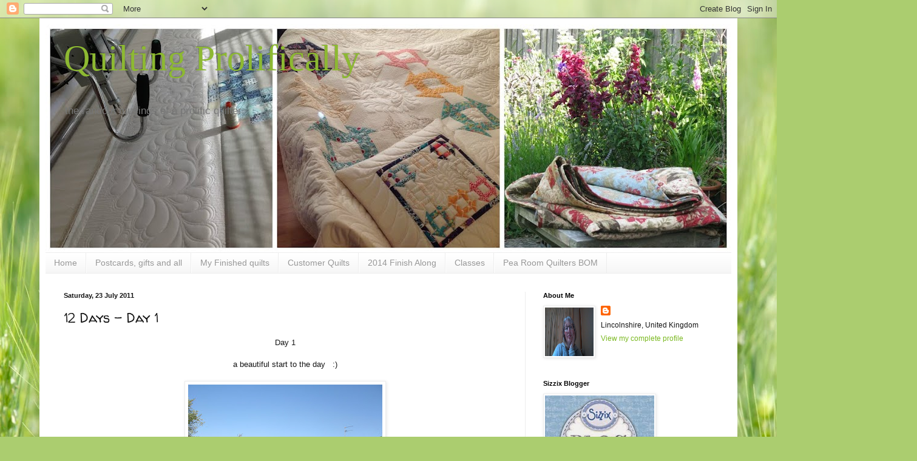

--- FILE ---
content_type: text/html; charset=UTF-8
request_url: https://trudi-quiltingprolifically.blogspot.com/2011/07/12-days-day-1.html?showComment=1311402761150
body_size: 33567
content:
<!DOCTYPE html>
<html class='v2' dir='ltr' lang='en-GB'>
<head>
<link href='https://www.blogger.com/static/v1/widgets/335934321-css_bundle_v2.css' rel='stylesheet' type='text/css'/>
<meta content='width=1100' name='viewport'/>
<meta content='text/html; charset=UTF-8' http-equiv='Content-Type'/>
<meta content='blogger' name='generator'/>
<link href='https://trudi-quiltingprolifically.blogspot.com/favicon.ico' rel='icon' type='image/x-icon'/>
<link href='https://trudi-quiltingprolifically.blogspot.com/2011/07/12-days-day-1.html' rel='canonical'/>
<link rel="alternate" type="application/atom+xml" title="Quilting Prolifically - Atom" href="https://trudi-quiltingprolifically.blogspot.com/feeds/posts/default" />
<link rel="alternate" type="application/rss+xml" title="Quilting Prolifically - RSS" href="https://trudi-quiltingprolifically.blogspot.com/feeds/posts/default?alt=rss" />
<link rel="service.post" type="application/atom+xml" title="Quilting Prolifically - Atom" href="https://www.blogger.com/feeds/7320662057793750385/posts/default" />

<link rel="alternate" type="application/atom+xml" title="Quilting Prolifically - Atom" href="https://trudi-quiltingprolifically.blogspot.com/feeds/492511332338769320/comments/default" />
<!--Can't find substitution for tag [blog.ieCssRetrofitLinks]-->
<link href='https://blogger.googleusercontent.com/img/b/R29vZ2xl/AVvXsEg6NPpNHaG9IdoOOKYa2Hd_MDtzR4uKacrNngd74P20Xf-Y5s4wC72e6_9t71xgVDTKG3Zwc_U-woDJ5jN5aogjg6cS1XuOOnUYjMQJ5WbfudDLvJXq_9rEDFrY4Kd_Jg5qdnxEzaaorJA/s320/IMG_6990.JPG' rel='image_src'/>
<meta content='https://trudi-quiltingprolifically.blogspot.com/2011/07/12-days-day-1.html' property='og:url'/>
<meta content='12 Days - Day 1' property='og:title'/>
<meta content='Day 1  a beautiful start to the day   :)   but I had plans that involved a little trip in the car  ...   well it was a beautiful morning!  I...' property='og:description'/>
<meta content='https://blogger.googleusercontent.com/img/b/R29vZ2xl/AVvXsEg6NPpNHaG9IdoOOKYa2Hd_MDtzR4uKacrNngd74P20Xf-Y5s4wC72e6_9t71xgVDTKG3Zwc_U-woDJ5jN5aogjg6cS1XuOOnUYjMQJ5WbfudDLvJXq_9rEDFrY4Kd_Jg5qdnxEzaaorJA/w1200-h630-p-k-no-nu/IMG_6990.JPG' property='og:image'/>
<title>Quilting Prolifically: 12 Days - Day 1</title>
<style type='text/css'>@font-face{font-family:'Walter Turncoat';font-style:normal;font-weight:400;font-display:swap;src:url(//fonts.gstatic.com/s/walterturncoat/v24/snfys0Gs98ln43n0d-14ULoToe6LZxecYZVfqA.woff2)format('woff2');unicode-range:U+0000-00FF,U+0131,U+0152-0153,U+02BB-02BC,U+02C6,U+02DA,U+02DC,U+0304,U+0308,U+0329,U+2000-206F,U+20AC,U+2122,U+2191,U+2193,U+2212,U+2215,U+FEFF,U+FFFD;}</style>
<style id='page-skin-1' type='text/css'><!--
/*
-----------------------------------------------
Blogger Template Style
Name:     Simple
Designer: Blogger
URL:      www.blogger.com
----------------------------------------------- */
/* Content
----------------------------------------------- */
body {
font: normal normal 12px Arial, Tahoma, Helvetica, FreeSans, sans-serif;
color: #151515;
background: #abcd6f url(//themes.googleusercontent.com/image?id=1Chj_ye7BsJe4QabnXKJQuhK_LeNly4bySlgKgmDjAgChHUvZW1v1C0LKoAFBqdYE6g6L) no-repeat fixed top center /* Credit: TommyIX (http://www.istockphoto.com/googleimages.php?id=11751797&platform=blogger) */;
padding: 0 40px 40px 40px;
}
html body .region-inner {
min-width: 0;
max-width: 100%;
width: auto;
}
h2 {
font-size: 22px;
}
a:link {
text-decoration:none;
color: #7bb921;
}
a:visited {
text-decoration:none;
color: #e06666;
}
a:hover {
text-decoration:underline;
color: #9aff32;
}
.body-fauxcolumn-outer .fauxcolumn-inner {
background: transparent none repeat scroll top left;
_background-image: none;
}
.body-fauxcolumn-outer .cap-top {
position: absolute;
z-index: 1;
height: 400px;
width: 100%;
}
.body-fauxcolumn-outer .cap-top .cap-left {
width: 100%;
background: transparent none repeat-x scroll top left;
_background-image: none;
}
.content-outer {
-moz-box-shadow: 0 0 40px rgba(0, 0, 0, .15);
-webkit-box-shadow: 0 0 5px rgba(0, 0, 0, .15);
-goog-ms-box-shadow: 0 0 10px #333333;
box-shadow: 0 0 40px rgba(0, 0, 0, .15);
margin-bottom: 1px;
}
.content-inner {
padding: 10px 10px;
}
.content-inner {
background-color: #ffffff;
}
/* Header
----------------------------------------------- */
.header-outer {
background: transparent none repeat-x scroll 0 -400px;
_background-image: none;
}
.Header h1 {
font: normal normal 60px 'Times New Roman', Times, FreeSerif, serif;
color: #8db932;
text-shadow: -1px -1px 1px rgba(0, 0, 0, .2);
}
.Header h1 a {
color: #8db932;
}
.Header .description {
font-size: 140%;
color: #767676;
}
.header-inner .Header .titlewrapper {
padding: 22px 30px;
}
.header-inner .Header .descriptionwrapper {
padding: 0 30px;
}
/* Tabs
----------------------------------------------- */
.tabs-inner .section:first-child {
border-top: 1px solid #ededed;
}
.tabs-inner .section:first-child ul {
margin-top: -1px;
border-top: 1px solid #ededed;
border-left: 0 solid #ededed;
border-right: 0 solid #ededed;
}
.tabs-inner .widget ul {
background: #f4f4f4 url(//www.blogblog.com/1kt/simple/gradients_light.png) repeat-x scroll 0 -800px;
_background-image: none;
border-bottom: 1px solid #ededed;
margin-top: 0;
margin-left: -30px;
margin-right: -30px;
}
.tabs-inner .widget li a {
display: inline-block;
padding: .6em 1em;
font: normal normal 14px Arial, Tahoma, Helvetica, FreeSans, sans-serif;
color: #989898;
border-left: 1px solid #ffffff;
border-right: 1px solid #ededed;
}
.tabs-inner .widget li:first-child a {
border-left: none;
}
.tabs-inner .widget li.selected a, .tabs-inner .widget li a:hover {
color: #000000;
background-color: #ededed;
text-decoration: none;
}
/* Columns
----------------------------------------------- */
.main-outer {
border-top: 0 solid #ededed;
}
.fauxcolumn-left-outer .fauxcolumn-inner {
border-right: 1px solid #ededed;
}
.fauxcolumn-right-outer .fauxcolumn-inner {
border-left: 1px solid #ededed;
}
/* Headings
----------------------------------------------- */
div.widget > h2,
div.widget h2.title {
margin: 0 0 1em 0;
font: normal bold 11px Arial, Tahoma, Helvetica, FreeSans, sans-serif;
color: #000000;
}
/* Widgets
----------------------------------------------- */
.widget .zippy {
color: #989898;
text-shadow: 2px 2px 1px rgba(0, 0, 0, .1);
}
.widget .popular-posts ul {
list-style: none;
}
/* Posts
----------------------------------------------- */
h2.date-header {
font: normal bold 11px Arial, Tahoma, Helvetica, FreeSans, sans-serif;
}
.date-header span {
background-color: transparent;
color: #151515;
padding: inherit;
letter-spacing: inherit;
margin: inherit;
}
.main-inner {
padding-top: 30px;
padding-bottom: 30px;
}
.main-inner .column-center-inner {
padding: 0 15px;
}
.main-inner .column-center-inner .section {
margin: 0 15px;
}
.post {
margin: 0 0 25px 0;
}
h3.post-title, .comments h4 {
font: normal normal 22px Walter Turncoat;
margin: .75em 0 0;
}
.post-body {
font-size: 110%;
line-height: 1.4;
position: relative;
}
.post-body img, .post-body .tr-caption-container, .Profile img, .Image img,
.BlogList .item-thumbnail img {
padding: 2px;
background: #ffffff;
border: 1px solid #ededed;
-moz-box-shadow: 1px 1px 5px rgba(0, 0, 0, .1);
-webkit-box-shadow: 1px 1px 5px rgba(0, 0, 0, .1);
box-shadow: 1px 1px 5px rgba(0, 0, 0, .1);
}
.post-body img, .post-body .tr-caption-container {
padding: 5px;
}
.post-body .tr-caption-container {
color: #151515;
}
.post-body .tr-caption-container img {
padding: 0;
background: transparent;
border: none;
-moz-box-shadow: 0 0 0 rgba(0, 0, 0, .1);
-webkit-box-shadow: 0 0 0 rgba(0, 0, 0, .1);
box-shadow: 0 0 0 rgba(0, 0, 0, .1);
}
.post-header {
margin: 0 0 1.5em;
line-height: 1.6;
font-size: 90%;
}
.post-footer {
margin: 20px -2px 0;
padding: 5px 10px;
color: #656565;
background-color: #f8f8f8;
border-bottom: 1px solid #ededed;
line-height: 1.6;
font-size: 90%;
}
#comments .comment-author {
padding-top: 1.5em;
border-top: 1px solid #ededed;
background-position: 0 1.5em;
}
#comments .comment-author:first-child {
padding-top: 0;
border-top: none;
}
.avatar-image-container {
margin: .2em 0 0;
}
#comments .avatar-image-container img {
border: 1px solid #ededed;
}
/* Comments
----------------------------------------------- */
.comments .comments-content .icon.blog-author {
background-repeat: no-repeat;
background-image: url([data-uri]);
}
.comments .comments-content .loadmore a {
border-top: 1px solid #989898;
border-bottom: 1px solid #989898;
}
.comments .comment-thread.inline-thread {
background-color: #f8f8f8;
}
.comments .continue {
border-top: 2px solid #989898;
}
/* Accents
---------------------------------------------- */
.section-columns td.columns-cell {
border-left: 1px solid #ededed;
}
.blog-pager {
background: transparent none no-repeat scroll top center;
}
.blog-pager-older-link, .home-link,
.blog-pager-newer-link {
background-color: #ffffff;
padding: 5px;
}
.footer-outer {
border-top: 0 dashed #bbbbbb;
}
/* Mobile
----------------------------------------------- */
body.mobile  {
background-size: auto;
}
.mobile .body-fauxcolumn-outer {
background: transparent none repeat scroll top left;
}
.mobile .body-fauxcolumn-outer .cap-top {
background-size: 100% auto;
}
.mobile .content-outer {
-webkit-box-shadow: 0 0 3px rgba(0, 0, 0, .15);
box-shadow: 0 0 3px rgba(0, 0, 0, .15);
}
.mobile .tabs-inner .widget ul {
margin-left: 0;
margin-right: 0;
}
.mobile .post {
margin: 0;
}
.mobile .main-inner .column-center-inner .section {
margin: 0;
}
.mobile .date-header span {
padding: 0.1em 10px;
margin: 0 -10px;
}
.mobile h3.post-title {
margin: 0;
}
.mobile .blog-pager {
background: transparent none no-repeat scroll top center;
}
.mobile .footer-outer {
border-top: none;
}
.mobile .main-inner, .mobile .footer-inner {
background-color: #ffffff;
}
.mobile-index-contents {
color: #151515;
}
.mobile-link-button {
background-color: #7bb921;
}
.mobile-link-button a:link, .mobile-link-button a:visited {
color: #ffffff;
}
.mobile .tabs-inner .section:first-child {
border-top: none;
}
.mobile .tabs-inner .PageList .widget-content {
background-color: #ededed;
color: #000000;
border-top: 1px solid #ededed;
border-bottom: 1px solid #ededed;
}
.mobile .tabs-inner .PageList .widget-content .pagelist-arrow {
border-left: 1px solid #ededed;
}

--></style>
<style id='template-skin-1' type='text/css'><!--
body {
min-width: 1150px;
}
.content-outer, .content-fauxcolumn-outer, .region-inner {
min-width: 1150px;
max-width: 1150px;
_width: 1150px;
}
.main-inner .columns {
padding-left: 0px;
padding-right: 340px;
}
.main-inner .fauxcolumn-center-outer {
left: 0px;
right: 340px;
/* IE6 does not respect left and right together */
_width: expression(this.parentNode.offsetWidth -
parseInt("0px") -
parseInt("340px") + 'px');
}
.main-inner .fauxcolumn-left-outer {
width: 0px;
}
.main-inner .fauxcolumn-right-outer {
width: 340px;
}
.main-inner .column-left-outer {
width: 0px;
right: 100%;
margin-left: -0px;
}
.main-inner .column-right-outer {
width: 340px;
margin-right: -340px;
}
#layout {
min-width: 0;
}
#layout .content-outer {
min-width: 0;
width: 800px;
}
#layout .region-inner {
min-width: 0;
width: auto;
}
body#layout div.add_widget {
padding: 8px;
}
body#layout div.add_widget a {
margin-left: 32px;
}
--></style>
<style>
    body {background-image:url(\/\/themes.googleusercontent.com\/image?id=1Chj_ye7BsJe4QabnXKJQuhK_LeNly4bySlgKgmDjAgChHUvZW1v1C0LKoAFBqdYE6g6L);}
    
@media (max-width: 200px) { body {background-image:url(\/\/themes.googleusercontent.com\/image?id=1Chj_ye7BsJe4QabnXKJQuhK_LeNly4bySlgKgmDjAgChHUvZW1v1C0LKoAFBqdYE6g6L&options=w200);}}
@media (max-width: 400px) and (min-width: 201px) { body {background-image:url(\/\/themes.googleusercontent.com\/image?id=1Chj_ye7BsJe4QabnXKJQuhK_LeNly4bySlgKgmDjAgChHUvZW1v1C0LKoAFBqdYE6g6L&options=w400);}}
@media (max-width: 800px) and (min-width: 401px) { body {background-image:url(\/\/themes.googleusercontent.com\/image?id=1Chj_ye7BsJe4QabnXKJQuhK_LeNly4bySlgKgmDjAgChHUvZW1v1C0LKoAFBqdYE6g6L&options=w800);}}
@media (max-width: 1200px) and (min-width: 801px) { body {background-image:url(\/\/themes.googleusercontent.com\/image?id=1Chj_ye7BsJe4QabnXKJQuhK_LeNly4bySlgKgmDjAgChHUvZW1v1C0LKoAFBqdYE6g6L&options=w1200);}}
/* Last tag covers anything over one higher than the previous max-size cap. */
@media (min-width: 1201px) { body {background-image:url(\/\/themes.googleusercontent.com\/image?id=1Chj_ye7BsJe4QabnXKJQuhK_LeNly4bySlgKgmDjAgChHUvZW1v1C0LKoAFBqdYE6g6L&options=w1600);}}
  </style>
<link href='https://www.blogger.com/dyn-css/authorization.css?targetBlogID=7320662057793750385&amp;zx=fa36dcf3-404c-4303-a0c5-fdad31459835' media='none' onload='if(media!=&#39;all&#39;)media=&#39;all&#39;' rel='stylesheet'/><noscript><link href='https://www.blogger.com/dyn-css/authorization.css?targetBlogID=7320662057793750385&amp;zx=fa36dcf3-404c-4303-a0c5-fdad31459835' rel='stylesheet'/></noscript>
<meta name='google-adsense-platform-account' content='ca-host-pub-1556223355139109'/>
<meta name='google-adsense-platform-domain' content='blogspot.com'/>

</head>
<body class='loading variant-pale'>
<div class='navbar section' id='navbar' name='Navbar'><div class='widget Navbar' data-version='1' id='Navbar1'><script type="text/javascript">
    function setAttributeOnload(object, attribute, val) {
      if(window.addEventListener) {
        window.addEventListener('load',
          function(){ object[attribute] = val; }, false);
      } else {
        window.attachEvent('onload', function(){ object[attribute] = val; });
      }
    }
  </script>
<div id="navbar-iframe-container"></div>
<script type="text/javascript" src="https://apis.google.com/js/platform.js"></script>
<script type="text/javascript">
      gapi.load("gapi.iframes:gapi.iframes.style.bubble", function() {
        if (gapi.iframes && gapi.iframes.getContext) {
          gapi.iframes.getContext().openChild({
              url: 'https://www.blogger.com/navbar/7320662057793750385?po\x3d492511332338769320\x26origin\x3dhttps://trudi-quiltingprolifically.blogspot.com',
              where: document.getElementById("navbar-iframe-container"),
              id: "navbar-iframe"
          });
        }
      });
    </script><script type="text/javascript">
(function() {
var script = document.createElement('script');
script.type = 'text/javascript';
script.src = '//pagead2.googlesyndication.com/pagead/js/google_top_exp.js';
var head = document.getElementsByTagName('head')[0];
if (head) {
head.appendChild(script);
}})();
</script>
</div></div>
<div class='body-fauxcolumns'>
<div class='fauxcolumn-outer body-fauxcolumn-outer'>
<div class='cap-top'>
<div class='cap-left'></div>
<div class='cap-right'></div>
</div>
<div class='fauxborder-left'>
<div class='fauxborder-right'></div>
<div class='fauxcolumn-inner'>
</div>
</div>
<div class='cap-bottom'>
<div class='cap-left'></div>
<div class='cap-right'></div>
</div>
</div>
</div>
<div class='content'>
<div class='content-fauxcolumns'>
<div class='fauxcolumn-outer content-fauxcolumn-outer'>
<div class='cap-top'>
<div class='cap-left'></div>
<div class='cap-right'></div>
</div>
<div class='fauxborder-left'>
<div class='fauxborder-right'></div>
<div class='fauxcolumn-inner'>
</div>
</div>
<div class='cap-bottom'>
<div class='cap-left'></div>
<div class='cap-right'></div>
</div>
</div>
</div>
<div class='content-outer'>
<div class='content-cap-top cap-top'>
<div class='cap-left'></div>
<div class='cap-right'></div>
</div>
<div class='fauxborder-left content-fauxborder-left'>
<div class='fauxborder-right content-fauxborder-right'></div>
<div class='content-inner'>
<header>
<div class='header-outer'>
<div class='header-cap-top cap-top'>
<div class='cap-left'></div>
<div class='cap-right'></div>
</div>
<div class='fauxborder-left header-fauxborder-left'>
<div class='fauxborder-right header-fauxborder-right'></div>
<div class='region-inner header-inner'>
<div class='header section' id='header' name='Header'><div class='widget Header' data-version='1' id='Header1'>
<div id='header-inner' style='background-image: url("https://blogger.googleusercontent.com/img/b/R29vZ2xl/AVvXsEgcZDWGeDI5Xs972Jgnut6sSSNBRl2pbUznRGB680Y9gDINeqw8bz1Z_jqTbvDsBF2A8Ghf1MqVBlyKtcEb7P0UlQ5ulsj7pHja0uMRR7lqFPuHOe8RI-XMNm9uFWgW8sDxygxkBncpb0kW/s1130/Blog+Header+May+15.jpg"); background-position: left; min-height: 376px; _height: 376px; background-repeat: no-repeat; '>
<div class='titlewrapper' style='background: transparent'>
<h1 class='title' style='background: transparent; border-width: 0px'>
<a href='https://trudi-quiltingprolifically.blogspot.com/'>
Quilting Prolifically
</a>
</h1>
</div>
<div class='descriptionwrapper'>
<p class='description'><span>the random musings of a prolific quilter</span></p>
</div>
</div>
</div></div>
</div>
</div>
<div class='header-cap-bottom cap-bottom'>
<div class='cap-left'></div>
<div class='cap-right'></div>
</div>
</div>
</header>
<div class='tabs-outer'>
<div class='tabs-cap-top cap-top'>
<div class='cap-left'></div>
<div class='cap-right'></div>
</div>
<div class='fauxborder-left tabs-fauxborder-left'>
<div class='fauxborder-right tabs-fauxborder-right'></div>
<div class='region-inner tabs-inner'>
<div class='tabs section' id='crosscol' name='Cross-column'><div class='widget PageList' data-version='1' id='PageList1'>
<h2>Pages</h2>
<div class='widget-content'>
<ul>
<li>
<a href='https://trudi-quiltingprolifically.blogspot.com/'>Home</a>
</li>
<li>
<a href='https://trudi-quiltingprolifically.blogspot.com/p/postcards-and-everything-else.html'>Postcards, gifts and all</a>
</li>
<li>
<a href='https://trudi-quiltingprolifically.blogspot.com/p/finished-quilts_21.html'>My Finished quilts</a>
</li>
<li>
<a href='https://trudi-quiltingprolifically.blogspot.com/p/quilted-by-me.html'>Customer Quilts</a>
</li>
<li>
<a href='https://trudi-quiltingprolifically.blogspot.com/p/2013-finish-along.html'>2014 Finish Along</a>
</li>
<li>
<a href='https://trudi-quiltingprolifically.blogspot.com/p/classes.html'>Classes</a>
</li>
<li>
<a href='https://trudi-quiltingprolifically.blogspot.com/p/pea-room-quilters-bom.html'>Pea Room Quilters BOM</a>
</li>
</ul>
<div class='clear'></div>
</div>
</div></div>
<div class='tabs no-items section' id='crosscol-overflow' name='Cross-Column 2'></div>
</div>
</div>
<div class='tabs-cap-bottom cap-bottom'>
<div class='cap-left'></div>
<div class='cap-right'></div>
</div>
</div>
<div class='main-outer'>
<div class='main-cap-top cap-top'>
<div class='cap-left'></div>
<div class='cap-right'></div>
</div>
<div class='fauxborder-left main-fauxborder-left'>
<div class='fauxborder-right main-fauxborder-right'></div>
<div class='region-inner main-inner'>
<div class='columns fauxcolumns'>
<div class='fauxcolumn-outer fauxcolumn-center-outer'>
<div class='cap-top'>
<div class='cap-left'></div>
<div class='cap-right'></div>
</div>
<div class='fauxborder-left'>
<div class='fauxborder-right'></div>
<div class='fauxcolumn-inner'>
</div>
</div>
<div class='cap-bottom'>
<div class='cap-left'></div>
<div class='cap-right'></div>
</div>
</div>
<div class='fauxcolumn-outer fauxcolumn-left-outer'>
<div class='cap-top'>
<div class='cap-left'></div>
<div class='cap-right'></div>
</div>
<div class='fauxborder-left'>
<div class='fauxborder-right'></div>
<div class='fauxcolumn-inner'>
</div>
</div>
<div class='cap-bottom'>
<div class='cap-left'></div>
<div class='cap-right'></div>
</div>
</div>
<div class='fauxcolumn-outer fauxcolumn-right-outer'>
<div class='cap-top'>
<div class='cap-left'></div>
<div class='cap-right'></div>
</div>
<div class='fauxborder-left'>
<div class='fauxborder-right'></div>
<div class='fauxcolumn-inner'>
</div>
</div>
<div class='cap-bottom'>
<div class='cap-left'></div>
<div class='cap-right'></div>
</div>
</div>
<!-- corrects IE6 width calculation -->
<div class='columns-inner'>
<div class='column-center-outer'>
<div class='column-center-inner'>
<div class='main section' id='main' name='Main'><div class='widget Blog' data-version='1' id='Blog1'>
<div class='blog-posts hfeed'>

          <div class="date-outer">
        
<h2 class='date-header'><span>Saturday, 23 July 2011</span></h2>

          <div class="date-posts">
        
<div class='post-outer'>
<div class='post hentry'>
<a name='492511332338769320'></a>
<h3 class='post-title entry-title'>
12 Days - Day 1
</h3>
<div class='post-header'>
<div class='post-header-line-1'></div>
</div>
<div class='post-body entry-content' id='post-body-492511332338769320'>
<div class="separator" style="clear: both; text-align: center;">Day 1</div><div class="separator" style="clear: both; text-align: center;"><br />
</div><div class="separator" style="clear: both; text-align: center;">a beautiful start to the day&nbsp;&nbsp; :) </div><div class="separator" style="clear: both; text-align: center;"><br />
</div><div class="separator" style="clear: both; text-align: center;"><a href="https://blogger.googleusercontent.com/img/b/R29vZ2xl/AVvXsEg6NPpNHaG9IdoOOKYa2Hd_MDtzR4uKacrNngd74P20Xf-Y5s4wC72e6_9t71xgVDTKG3Zwc_U-woDJ5jN5aogjg6cS1XuOOnUYjMQJ5WbfudDLvJXq_9rEDFrY4Kd_Jg5qdnxEzaaorJA/s1600/IMG_6990.JPG" imageanchor="1" style="margin-left: 1em; margin-right: 1em;"><img border="0" height="240" src="https://blogger.googleusercontent.com/img/b/R29vZ2xl/AVvXsEg6NPpNHaG9IdoOOKYa2Hd_MDtzR4uKacrNngd74P20Xf-Y5s4wC72e6_9t71xgVDTKG3Zwc_U-woDJ5jN5aogjg6cS1XuOOnUYjMQJ5WbfudDLvJXq_9rEDFrY4Kd_Jg5qdnxEzaaorJA/s320/IMG_6990.JPG" /></a></div><div class="separator" style="clear: both; text-align: center;"><br />
</div><div class="separator" style="clear: both; text-align: center;">but I had plans that involved a little trip in the car&nbsp; ...</div><br />
<div class="separator" style="clear: both; text-align: center;"><a href="https://blogger.googleusercontent.com/img/b/R29vZ2xl/AVvXsEiynWJnFofM-SArqJ389qWY7IsLBbaF7cWVxo8BKEfJH_Pb2Pmuw58xyAdxkbHTj2ao98BK4qluGYMi1l4HvBPVxN8rrie6L46iORT6Fjj05V6OcwTbGD3H6N6mBOgANKGZDtvljdf1VE0/s1600/IMG_6991.JPG" imageanchor="1" style="margin-left: 1em; margin-right: 1em;"><img border="0" height="240" src="https://blogger.googleusercontent.com/img/b/R29vZ2xl/AVvXsEiynWJnFofM-SArqJ389qWY7IsLBbaF7cWVxo8BKEfJH_Pb2Pmuw58xyAdxkbHTj2ao98BK4qluGYMi1l4HvBPVxN8rrie6L46iORT6Fjj05V6OcwTbGD3H6N6mBOgANKGZDtvljdf1VE0/s320/IMG_6991.JPG" /></a></div><div class="separator" style="clear: both; text-align: center;"><br />
</div><div class="separator" style="clear: both; text-align: center;">well it was a beautiful morning!&nbsp; I went to the other side of the county to visit my beau!&nbsp; A little shopping in an old fashioned hardware store, a rare thing indeed!&nbsp; We were almost in Norfolk/Cambridge!</div><div class="separator" style="clear: both; text-align: center;"><br />
</div><div class="separator" style="clear: both; text-align: center;">Then a spree to Springfield's, alas I left the Radley bag behind&nbsp; :)&nbsp; Lunch at the garden centre, and a few veg plants for next spring&nbsp; :)&nbsp; And home again in time for the teenager to be home from her last day at school for this academic year.&nbsp; </div><div class="separator" style="clear: both; text-align: center;"><br />
</div><div class="separator" style="clear: both; text-align: center;">Time to make good on my promise! </div><br />
<div class="separator" style="clear: both; text-align: center;"><a href="https://blogger.googleusercontent.com/img/b/R29vZ2xl/AVvXsEizd8LbymIpDMJK2LZJcJxLi3WmkbVsfC5O6r1sGy6MR1ZjohEUsrVevU8oFeoqXL0fLqJoz3oaHCa7YJrKEZPdmRkWtBAPy_x1nqYTuL1IwXH-52rvOKmrN_Fj_sGkUMjYnreUytUIBwM/s1600/IMG_6993.JPG" imageanchor="1" style="margin-left: 1em; margin-right: 1em;"><img border="0" height="240" src="https://blogger.googleusercontent.com/img/b/R29vZ2xl/AVvXsEizd8LbymIpDMJK2LZJcJxLi3WmkbVsfC5O6r1sGy6MR1ZjohEUsrVevU8oFeoqXL0fLqJoz3oaHCa7YJrKEZPdmRkWtBAPy_x1nqYTuL1IwXH-52rvOKmrN_Fj_sGkUMjYnreUytUIBwM/s320/IMG_6993.JPG" /></a></div><div class="separator" style="clear: both; text-align: center;">The borders on this quilt top just needed to be added and it would a finished top ...</div><div class="separator" style="clear: both; text-align: center;"><br />
</div><div class="separator" style="clear: both; text-align: center;">and a finished top is what we now have!</div><br />
<div class="separator" style="clear: both; text-align: center;"><a href="https://blogger.googleusercontent.com/img/b/R29vZ2xl/AVvXsEit92UHkPDs_N0HWwCETUtL7QQWcPaorbANo-_fLPSjFdrWgi63geSQ1LPXgAR7Meb43qCql90Dh3meEl5DLYB_-1yO7u50rataSBLnmPzS6Co_bUYUQKrBjckX4XKAya2moiDPdxrD6xI/s1600/IMG_6997.JPG" imageanchor="1" style="margin-left: 1em; margin-right: 1em;"><img border="0" height="240" src="https://blogger.googleusercontent.com/img/b/R29vZ2xl/AVvXsEit92UHkPDs_N0HWwCETUtL7QQWcPaorbANo-_fLPSjFdrWgi63geSQ1LPXgAR7Meb43qCql90Dh3meEl5DLYB_-1yO7u50rataSBLnmPzS6Co_bUYUQKrBjckX4XKAya2moiDPdxrD6xI/s320/IMG_6997.JPG" /></a></div><div class="separator" style="clear: both; text-align: center;"><br />
</div><div class="separator" style="clear: both; text-align: center;">I've even pieced the backing,</div><br />
<div class="separator" style="clear: both; text-align: center;"><a href="https://blogger.googleusercontent.com/img/b/R29vZ2xl/AVvXsEj6iW_vlcZZO5UzqUahXhhal4g5YW8b4K1_BVWjODNtdjk1JIm7w5C6z8UIwIdtITDCggi3pu5YIY03opCxTmLsPvulAL7icQ-Y09glqs7a6c_V-WqxqqMzUoeP0-7f_OTlWQD5OeenSEc/s1600/IMG_6998.JPG" imageanchor="1" style="margin-left: 1em; margin-right: 1em;"><img border="0" height="320" src="https://blogger.googleusercontent.com/img/b/R29vZ2xl/AVvXsEj6iW_vlcZZO5UzqUahXhhal4g5YW8b4K1_BVWjODNtdjk1JIm7w5C6z8UIwIdtITDCggi3pu5YIY03opCxTmLsPvulAL7icQ-Y09glqs7a6c_V-WqxqqMzUoeP0-7f_OTlWQD5OeenSEc/s320/IMG_6998.JPG" /></a></div><div class="separator" style="clear: both; text-align: center;"><br />
</div><div class="separator" style="clear: both; text-align: center;">pressed and squared up ready to be loaded onto the frame!</div><br />
<div class="separator" style="clear: both; text-align: center;"><a href="https://blogger.googleusercontent.com/img/b/R29vZ2xl/AVvXsEhBY6L3a0QHY-QV03oCgA6wDsfJjO086QU5TahLnHarE75j5qz9XaXgqT9iYn4ZAaElYQJAxS9KaVddvsGPudIoa9qHXkvSol72DR6qXLd-ugLJZuGsd6w8tdBFghhIa653_bY-vngudMg/s1600/IMG_6999.JPG" imageanchor="1" style="margin-left: 1em; margin-right: 1em;"><img border="0" height="320" src="https://blogger.googleusercontent.com/img/b/R29vZ2xl/AVvXsEhBY6L3a0QHY-QV03oCgA6wDsfJjO086QU5TahLnHarE75j5qz9XaXgqT9iYn4ZAaElYQJAxS9KaVddvsGPudIoa9qHXkvSol72DR6qXLd-ugLJZuGsd6w8tdBFghhIa653_bY-vngudMg/s320/IMG_6999.JPG" /></a></div><div class="separator" style="clear: both; text-align: center;"><br />
</div><div class="separator" style="clear: both; text-align: center;">I think we can safely say that day 1 was a complete success!&nbsp; </div><div class="separator" style="clear: both; text-align: center;"><br />
</div><div class="separator" style="clear: both; text-align: center;">I even managed to cut a few more strips for my 36 blocks ...</div><br />
<div class="separator" style="clear: both; text-align: center;"><a href="https://blogger.googleusercontent.com/img/b/R29vZ2xl/AVvXsEhaD1N2qDvOlxeiM2awJq7K-vcrt0zeomn6dU5R4xacvTMOFpip20tVP1gs_DOeA-lFIjKdr1aVJB-JiY64iCE9z5912AwuOfkgayB6SU2sTIs2GhGn1oHYGcQRPS-hILEQZ3SA9dp8UPQ/s1600/IMG_6995.JPG" imageanchor="1" style="margin-left: 1em; margin-right: 1em;"><img border="0" height="240" src="https://blogger.googleusercontent.com/img/b/R29vZ2xl/AVvXsEhaD1N2qDvOlxeiM2awJq7K-vcrt0zeomn6dU5R4xacvTMOFpip20tVP1gs_DOeA-lFIjKdr1aVJB-JiY64iCE9z5912AwuOfkgayB6SU2sTIs2GhGn1oHYGcQRPS-hILEQZ3SA9dp8UPQ/s320/IMG_6995.JPG" /></a></div><div class="separator" style="clear: both; text-align: center;"><br />
</div><div class="separator" style="clear: both; text-align: center;">So what about day 2?&nbsp; </div><div class="separator" style="clear: both; text-align: center;"><br />
</div><div class="separator" style="clear: both; text-align: center;">Well, I would like to move this quilt along to be a completed top</div><br />
<div class="separator" style="clear: both; text-align: center;"><a href="https://blogger.googleusercontent.com/img/b/R29vZ2xl/AVvXsEiqGeiCfS70FRlIgc9_K2KO1U4PG56uifK-3V4EV4mJ_omFP-SwrKz4SDH1WhMSKeqFHPLqB03_jEENryS7ZeBo72cCo6RcLfhc_sc-40y-g4dKVfNHSIJApZKhaC_Z_jTioDzh8RBCGRc/s1600/IMG_7001.JPG" imageanchor="1" style="margin-left: 1em; margin-right: 1em;"><img border="0" height="240" src="https://blogger.googleusercontent.com/img/b/R29vZ2xl/AVvXsEiqGeiCfS70FRlIgc9_K2KO1U4PG56uifK-3V4EV4mJ_omFP-SwrKz4SDH1WhMSKeqFHPLqB03_jEENryS7ZeBo72cCo6RcLfhc_sc-40y-g4dKVfNHSIJApZKhaC_Z_jTioDzh8RBCGRc/s320/IMG_7001.JPG" /></a></div><div class="separator" style="clear: both; text-align: center;"><br />
</div><div class="separator" style="clear: both; text-align: center;">I have all the blocks pieced and just need to lay it out and make some sashing decisions, cut and piece and hey presto!&nbsp; Wish me luck!&nbsp; </div><div class="separator" style="clear: both; text-align: center;"><br />
</div><div class="separator" style="clear: both; text-align: center;">I have to go into town with the Teenage Diva for school uniform shopping!&nbsp; A stressful event for both of us!</div><div class="separator" style="clear: both; text-align: center;"><br />
</div><div class="separator" style="clear: both; text-align: center;">however, we did manage to get her hair dyed tonight, Berry Red, well it is the summer after all :)&nbsp; </div><div class="separator" style="clear: both; text-align: center;"><br />
</div><div class="separator" style="clear: both; text-align: center;">Progress:</div><ol><li><div class="separator" style="clear: both; text-align: center;">Day #1 - Jeans's quilt bordered and ready for quilting</div></li>
</ol><div class="separator" style="clear: both; text-align: center;">I'll try to be back tomorrow with another progress report :) </div><div class="separator" style="clear: both; text-align: center;"><br />
</div><div class="separator" style="clear: both; text-align: center;">Happy Summer!</div><br />
<div class="separator" style="clear: both; text-align: center;"><a href="https://blogger.googleusercontent.com/img/b/R29vZ2xl/AVvXsEie1pXtgOgf0XtucM9Ci8Gsr9-ze8rOGbIdBVzbp1rRSVlOdH4BMEXpTXo-UiQQBWLqJYgb00_ha38KjMulvIhBbS408EcUu_XP944GARQt1YNII3s8AZFmM4k8Kb8yA87yI85jyVo7uvQ/s1600/trudiname.png" imageanchor="1" style="margin-left: 1em; margin-right: 1em;"><img border="0" src="https://blogger.googleusercontent.com/img/b/R29vZ2xl/AVvXsEie1pXtgOgf0XtucM9Ci8Gsr9-ze8rOGbIdBVzbp1rRSVlOdH4BMEXpTXo-UiQQBWLqJYgb00_ha38KjMulvIhBbS408EcUu_XP944GARQt1YNII3s8AZFmM4k8Kb8yA87yI85jyVo7uvQ/s1600/trudiname.png" /></a></div>
<div style='clear: both;'></div>
</div>
<div class='post-footer'>
<div class='post-footer-line post-footer-line-1'><span class='post-author vcard'>
Posted by
<span class='fn'>Trudi</span>
</span>
<span class='post-timestamp'>
at
<a class='timestamp-link' href='https://trudi-quiltingprolifically.blogspot.com/2011/07/12-days-day-1.html' rel='bookmark' title='permanent link'><abbr class='published' title='2011-07-23T07:00:00+01:00'>07:00</abbr></a>
</span>
<span class='post-comment-link'>
</span>
<span class='post-icons'>
<span class='item-action'>
<a href='https://www.blogger.com/email-post/7320662057793750385/492511332338769320' title='Email Post'>
<img alt="" class="icon-action" height="13" src="//img1.blogblog.com/img/icon18_email.gif" width="18">
</a>
</span>
</span>
</div>
<div class='post-footer-line post-footer-line-2'><span class='post-labels'>
Labels:
<a href='https://trudi-quiltingprolifically.blogspot.com/search/label/12%20Days%2012%20Projects' rel='tag'>12 Days 12 Projects</a>,
<a href='https://trudi-quiltingprolifically.blogspot.com/search/label/Jean%27s%20Quilt' rel='tag'>Jean&#39;s Quilt</a>
</span>
</div>
<div class='post-footer-line post-footer-line-3'></div>
</div>
</div>
<div class='comments' id='comments'>
<a name='comments'></a>
<h4>
12
comments:
        
</h4>
<div id='Blog1_comments-block-wrapper'>
<dl class='avatar-comment-indent' id='comments-block'>
<dt class='comment-author ' id='c2709027725238591650'>
<a name='c2709027725238591650'></a>
<div class="avatar-image-container vcard"><span dir="ltr"><a href="https://www.blogger.com/profile/15064004823351464643" target="" rel="nofollow" onclick="" class="avatar-hovercard" id="av-2709027725238591650-15064004823351464643"><img src="https://resources.blogblog.com/img/blank.gif" width="35" height="35" class="delayLoad" style="display: none;" longdesc="//blogger.googleusercontent.com/img/b/R29vZ2xl/AVvXsEiOPkQHKR3w2y5ysOpIKqWnWDkGOu0slUBfm6gpLcxCOTmyCJJAAT2wVYfYEOOpqpq_1EM1CfdOflW8civS-DKq0kTphX6ehOzzvFyhODUCNR1kwonjxBcxmQbzTLkHSw/s45-c/*" alt="" title="Mrs Flying Blind...">

<noscript><img src="//blogger.googleusercontent.com/img/b/R29vZ2xl/AVvXsEiOPkQHKR3w2y5ysOpIKqWnWDkGOu0slUBfm6gpLcxCOTmyCJJAAT2wVYfYEOOpqpq_1EM1CfdOflW8civS-DKq0kTphX6ehOzzvFyhODUCNR1kwonjxBcxmQbzTLkHSw/s45-c/*" width="35" height="35" class="photo" alt=""></noscript></a></span></div>
<a href='https://www.blogger.com/profile/15064004823351464643' rel='nofollow'>Mrs Flying Blind...</a>
said...
</dt>
<dd class='comment-body' id='Blog1_cmt-2709027725238591650'>
<p>
Arrh, school hols, the start of 8 year olds with mohicans and shaved heads (but not in this house!).  Bet the berry red looks pretty cool really!<br /><br />Looking productive - so far so good x
</p>
</dd>
<dd class='comment-footer'>
<span class='comment-timestamp'>
<a href='https://trudi-quiltingprolifically.blogspot.com/2011/07/12-days-day-1.html?showComment=1311401296155#c2709027725238591650' title='comment permalink'>
23 July 2011 at 07:08
</a>
<span class='item-control blog-admin pid-738608235'>
<a class='comment-delete' href='https://www.blogger.com/comment/delete/7320662057793750385/2709027725238591650' title='Delete Comment'>
<img src='https://resources.blogblog.com/img/icon_delete13.gif'/>
</a>
</span>
</span>
</dd>
<dt class='comment-author ' id='c7651004053033540565'>
<a name='c7651004053033540565'></a>
<div class="avatar-image-container vcard"><span dir="ltr"><a href="https://www.blogger.com/profile/13424230622135575112" target="" rel="nofollow" onclick="" class="avatar-hovercard" id="av-7651004053033540565-13424230622135575112"><img src="https://resources.blogblog.com/img/blank.gif" width="35" height="35" class="delayLoad" style="display: none;" longdesc="//blogger.googleusercontent.com/img/b/R29vZ2xl/AVvXsEi7UqCHnBGaSAq8UYlCDpGdzs_GHHxKwwQBq0iKEXoJmdhrnVSwmPIogtWa3_lJ58JaZ5bCU9P7-F00Zoy_A4mq_IRGZW6ZZII6bJNajysiLuOuk8tG8LjftItlitaX/s45-c/flickricon.bmp" alt="" title="Manda">

<noscript><img src="//blogger.googleusercontent.com/img/b/R29vZ2xl/AVvXsEi7UqCHnBGaSAq8UYlCDpGdzs_GHHxKwwQBq0iKEXoJmdhrnVSwmPIogtWa3_lJ58JaZ5bCU9P7-F00Zoy_A4mq_IRGZW6ZZII6bJNajysiLuOuk8tG8LjftItlitaX/s45-c/flickricon.bmp" width="35" height="35" class="photo" alt=""></noscript></a></span></div>
<a href='https://www.blogger.com/profile/13424230622135575112' rel='nofollow'>Manda</a>
said...
</dt>
<dd class='comment-body' id='Blog1_cmt-7651004053033540565'>
<p>
Def a successful day one! :)
</p>
</dd>
<dd class='comment-footer'>
<span class='comment-timestamp'>
<a href='https://trudi-quiltingprolifically.blogspot.com/2011/07/12-days-day-1.html?showComment=1311402761150#c7651004053033540565' title='comment permalink'>
23 July 2011 at 07:32
</a>
<span class='item-control blog-admin pid-1288565742'>
<a class='comment-delete' href='https://www.blogger.com/comment/delete/7320662057793750385/7651004053033540565' title='Delete Comment'>
<img src='https://resources.blogblog.com/img/icon_delete13.gif'/>
</a>
</span>
</span>
</dd>
<dt class='comment-author ' id='c3512954089283265131'>
<a name='c3512954089283265131'></a>
<div class="avatar-image-container vcard"><span dir="ltr"><a href="https://www.blogger.com/profile/13358781396739230934" target="" rel="nofollow" onclick="" class="avatar-hovercard" id="av-3512954089283265131-13358781396739230934"><img src="https://resources.blogblog.com/img/blank.gif" width="35" height="35" class="delayLoad" style="display: none;" longdesc="//blogger.googleusercontent.com/img/b/R29vZ2xl/AVvXsEjt7byvli-tFOAZVOwq8h71pqKTDUMYSvawaRLuPZSrlx2CXrXMT8sqir8YuvjNPwTLzKFZWn4N8FvKTfBmZ5cOdBqNarf-llaig9RB8OvQc6y9UHTJL2BvY6Tihy8YXx4/s45-c/self%252Bportrait%252B008.jpg" alt="" title="Canadian Abroad">

<noscript><img src="//blogger.googleusercontent.com/img/b/R29vZ2xl/AVvXsEjt7byvli-tFOAZVOwq8h71pqKTDUMYSvawaRLuPZSrlx2CXrXMT8sqir8YuvjNPwTLzKFZWn4N8FvKTfBmZ5cOdBqNarf-llaig9RB8OvQc6y9UHTJL2BvY6Tihy8YXx4/s45-c/self%252Bportrait%252B008.jpg" width="35" height="35" class="photo" alt=""></noscript></a></span></div>
<a href='https://www.blogger.com/profile/13358781396739230934' rel='nofollow'>Canadian Abroad</a>
said...
</dt>
<dd class='comment-body' id='Blog1_cmt-3512954089283265131'>
<p>
I would call that a hugely productive day. And a trip out. Most definitely a holiday feel to your day.
</p>
</dd>
<dd class='comment-footer'>
<span class='comment-timestamp'>
<a href='https://trudi-quiltingprolifically.blogspot.com/2011/07/12-days-day-1.html?showComment=1311403639231#c3512954089283265131' title='comment permalink'>
23 July 2011 at 07:47
</a>
<span class='item-control blog-admin pid-1245132544'>
<a class='comment-delete' href='https://www.blogger.com/comment/delete/7320662057793750385/3512954089283265131' title='Delete Comment'>
<img src='https://resources.blogblog.com/img/icon_delete13.gif'/>
</a>
</span>
</span>
</dd>
<dt class='comment-author ' id='c4609657541149666351'>
<a name='c4609657541149666351'></a>
<div class="avatar-image-container vcard"><span dir="ltr"><a href="https://www.blogger.com/profile/00148803101055301234" target="" rel="nofollow" onclick="" class="avatar-hovercard" id="av-4609657541149666351-00148803101055301234"><img src="https://resources.blogblog.com/img/blank.gif" width="35" height="35" class="delayLoad" style="display: none;" longdesc="//blogger.googleusercontent.com/img/b/R29vZ2xl/AVvXsEijE1G8ynkoQQrmDBk95wNzzQ6eR0qv50iAMUVk3EwawdQrh84I8151GMtEFqoujnpVk5y9QnL7LEM4k8xxY03QGzs0cf2CcyV5HB_aafsIEQSuzLhctL7_73nKOwphJoY/s45-c/FoQ+18+-+me.jpg" alt="" title="Sheila">

<noscript><img src="//blogger.googleusercontent.com/img/b/R29vZ2xl/AVvXsEijE1G8ynkoQQrmDBk95wNzzQ6eR0qv50iAMUVk3EwawdQrh84I8151GMtEFqoujnpVk5y9QnL7LEM4k8xxY03QGzs0cf2CcyV5HB_aafsIEQSuzLhctL7_73nKOwphJoY/s45-c/FoQ+18+-+me.jpg" width="35" height="35" class="photo" alt=""></noscript></a></span></div>
<a href='https://www.blogger.com/profile/00148803101055301234' rel='nofollow'>Sheila</a>
said...
</dt>
<dd class='comment-body' id='Blog1_cmt-4609657541149666351'>
<p>
VG - tick.
</p>
</dd>
<dd class='comment-footer'>
<span class='comment-timestamp'>
<a href='https://trudi-quiltingprolifically.blogspot.com/2011/07/12-days-day-1.html?showComment=1311404417249#c4609657541149666351' title='comment permalink'>
23 July 2011 at 08:00
</a>
<span class='item-control blog-admin pid-1726502977'>
<a class='comment-delete' href='https://www.blogger.com/comment/delete/7320662057793750385/4609657541149666351' title='Delete Comment'>
<img src='https://resources.blogblog.com/img/icon_delete13.gif'/>
</a>
</span>
</span>
</dd>
<dt class='comment-author ' id='c2591879601221106242'>
<a name='c2591879601221106242'></a>
<div class="avatar-image-container vcard"><span dir="ltr"><a href="https://www.blogger.com/profile/12706577666898878440" target="" rel="nofollow" onclick="" class="avatar-hovercard" id="av-2591879601221106242-12706577666898878440"><img src="https://resources.blogblog.com/img/blank.gif" width="35" height="35" class="delayLoad" style="display: none;" longdesc="//blogger.googleusercontent.com/img/b/R29vZ2xl/AVvXsEjEnMymE7Jcb-u-_8VWncFCe6OLMl_UfNOJjxIJ7IsWUX3lq9RU9qNFDj0rXxtUDjX2J8LQ5ueDwhRSUzHOFCTLTCgSwadZl3AhsvB_UOSk1uWdSwNUCMMyoUaBIwoggzI/s45-c/5836779478_d30c7efc1f_o.jpg" alt="" title="Lynne (Lily&amp;#39;s Quilts)">

<noscript><img src="//blogger.googleusercontent.com/img/b/R29vZ2xl/AVvXsEjEnMymE7Jcb-u-_8VWncFCe6OLMl_UfNOJjxIJ7IsWUX3lq9RU9qNFDj0rXxtUDjX2J8LQ5ueDwhRSUzHOFCTLTCgSwadZl3AhsvB_UOSk1uWdSwNUCMMyoUaBIwoggzI/s45-c/5836779478_d30c7efc1f_o.jpg" width="35" height="35" class="photo" alt=""></noscript></a></span></div>
<a href='https://www.blogger.com/profile/12706577666898878440' rel='nofollow'>Lynne (Lily&#39;s Quilts)</a>
said...
</dt>
<dd class='comment-body' id='Blog1_cmt-2591879601221106242'>
<p>
Well done Trudi - you are doing really well on those finishes. But what is project 51?  I keep seeing its name cropping up and am curious.  You can tell me.  Promise I won&#39;t tell anyone.  I can keep a secret.
</p>
</dd>
<dd class='comment-footer'>
<span class='comment-timestamp'>
<a href='https://trudi-quiltingprolifically.blogspot.com/2011/07/12-days-day-1.html?showComment=1311405055894#c2591879601221106242' title='comment permalink'>
23 July 2011 at 08:10
</a>
<span class='item-control blog-admin pid-929936938'>
<a class='comment-delete' href='https://www.blogger.com/comment/delete/7320662057793750385/2591879601221106242' title='Delete Comment'>
<img src='https://resources.blogblog.com/img/icon_delete13.gif'/>
</a>
</span>
</span>
</dd>
<dt class='comment-author ' id='c5294357868495598332'>
<a name='c5294357868495598332'></a>
<div class="avatar-image-container vcard"><span dir="ltr"><a href="https://www.blogger.com/profile/18121195815836334067" target="" rel="nofollow" onclick="" class="avatar-hovercard" id="av-5294357868495598332-18121195815836334067"><img src="https://resources.blogblog.com/img/blank.gif" width="35" height="35" class="delayLoad" style="display: none;" longdesc="//3.bp.blogspot.com/_sPePaO37dFY/TApxZtY4igI/AAAAAAAACAY/JfBNyJsrfLI/S45-s35/Author%2Bphoto%2Bof%2BMe..jpg" alt="" title="QuiltSue">

<noscript><img src="//3.bp.blogspot.com/_sPePaO37dFY/TApxZtY4igI/AAAAAAAACAY/JfBNyJsrfLI/S45-s35/Author%2Bphoto%2Bof%2BMe..jpg" width="35" height="35" class="photo" alt=""></noscript></a></span></div>
<a href='https://www.blogger.com/profile/18121195815836334067' rel='nofollow'>QuiltSue</a>
said...
</dt>
<dd class='comment-body' id='Blog1_cmt-5294357868495598332'>
<p>
Day 1 was definitely a success and I&#39;m sure the other 11 will be too.<br /><br />As for Project 51, you can tell me too.  I won&#39;t tell anyone either.
</p>
</dd>
<dd class='comment-footer'>
<span class='comment-timestamp'>
<a href='https://trudi-quiltingprolifically.blogspot.com/2011/07/12-days-day-1.html?showComment=1311406165663#c5294357868495598332' title='comment permalink'>
23 July 2011 at 08:29
</a>
<span class='item-control blog-admin pid-150820803'>
<a class='comment-delete' href='https://www.blogger.com/comment/delete/7320662057793750385/5294357868495598332' title='Delete Comment'>
<img src='https://resources.blogblog.com/img/icon_delete13.gif'/>
</a>
</span>
</span>
</dd>
<dt class='comment-author ' id='c2486713484145798144'>
<a name='c2486713484145798144'></a>
<div class="avatar-image-container vcard"><span dir="ltr"><a href="https://www.blogger.com/profile/04503327503533034631" target="" rel="nofollow" onclick="" class="avatar-hovercard" id="av-2486713484145798144-04503327503533034631"><img src="https://resources.blogblog.com/img/blank.gif" width="35" height="35" class="delayLoad" style="display: none;" longdesc="//3.bp.blogspot.com/_agi5XWQ2mn4/TIs4VfDwSII/AAAAAAAAACc/3Pt3GLV33GI/S45-s35/facebook%2Bprofile%2Bpic2.jpg" alt="" title="Rhanda">

<noscript><img src="//3.bp.blogspot.com/_agi5XWQ2mn4/TIs4VfDwSII/AAAAAAAAACc/3Pt3GLV33GI/S45-s35/facebook%2Bprofile%2Bpic2.jpg" width="35" height="35" class="photo" alt=""></noscript></a></span></div>
<a href='https://www.blogger.com/profile/04503327503533034631' rel='nofollow'>Rhanda</a>
said...
</dt>
<dd class='comment-body' id='Blog1_cmt-2486713484145798144'>
<p>
Success!!!
</p>
</dd>
<dd class='comment-footer'>
<span class='comment-timestamp'>
<a href='https://trudi-quiltingprolifically.blogspot.com/2011/07/12-days-day-1.html?showComment=1311421075517#c2486713484145798144' title='comment permalink'>
23 July 2011 at 12:37
</a>
<span class='item-control blog-admin pid-183266234'>
<a class='comment-delete' href='https://www.blogger.com/comment/delete/7320662057793750385/2486713484145798144' title='Delete Comment'>
<img src='https://resources.blogblog.com/img/icon_delete13.gif'/>
</a>
</span>
</span>
</dd>
<dt class='comment-author ' id='c3113338434813489106'>
<a name='c3113338434813489106'></a>
<div class="avatar-image-container vcard"><span dir="ltr"><a href="https://www.blogger.com/profile/00446955920191946432" target="" rel="nofollow" onclick="" class="avatar-hovercard" id="av-3113338434813489106-00446955920191946432"><img src="https://resources.blogblog.com/img/blank.gif" width="35" height="35" class="delayLoad" style="display: none;" longdesc="//blogger.googleusercontent.com/img/b/R29vZ2xl/AVvXsEhQxLNrHAG5YCDmZf-bxFEFJwmsLBSYRkGMrSYvxcVL1v7UQhCUHWUh5UuAvIKMTQAkgk3JXKM36H4FBW6i4lrjmrL1wNhisB2s1W8YplnlV_3uI6eE4L5o08Lhy1tuaFw/s45-c/tink+2010.jpg" alt="" title="tink&amp;#39;s mom">

<noscript><img src="//blogger.googleusercontent.com/img/b/R29vZ2xl/AVvXsEhQxLNrHAG5YCDmZf-bxFEFJwmsLBSYRkGMrSYvxcVL1v7UQhCUHWUh5UuAvIKMTQAkgk3JXKM36H4FBW6i4lrjmrL1wNhisB2s1W8YplnlV_3uI6eE4L5o08Lhy1tuaFw/s45-c/tink+2010.jpg" width="35" height="35" class="photo" alt=""></noscript></a></span></div>
<a href='https://www.blogger.com/profile/00446955920191946432' rel='nofollow'>tink&#39;s mom</a>
said...
</dt>
<dd class='comment-body' id='Blog1_cmt-3113338434813489106'>
<p>
You&#39;re off to a great start. Keep up the good work.  By the way it is a very pretty start too.  Selina
</p>
</dd>
<dd class='comment-footer'>
<span class='comment-timestamp'>
<a href='https://trudi-quiltingprolifically.blogspot.com/2011/07/12-days-day-1.html?showComment=1311428306805#c3113338434813489106' title='comment permalink'>
23 July 2011 at 14:38
</a>
<span class='item-control blog-admin pid-1529346082'>
<a class='comment-delete' href='https://www.blogger.com/comment/delete/7320662057793750385/3113338434813489106' title='Delete Comment'>
<img src='https://resources.blogblog.com/img/icon_delete13.gif'/>
</a>
</span>
</span>
</dd>
<dt class='comment-author ' id='c301292593876083472'>
<a name='c301292593876083472'></a>
<div class="avatar-image-container vcard"><span dir="ltr"><a href="https://www.blogger.com/profile/15912127248240222402" target="" rel="nofollow" onclick="" class="avatar-hovercard" id="av-301292593876083472-15912127248240222402"><img src="https://resources.blogblog.com/img/blank.gif" width="35" height="35" class="delayLoad" style="display: none;" longdesc="//blogger.googleusercontent.com/img/b/R29vZ2xl/AVvXsEhdxBuCDpYa2vf6HmxZbGz0EOWFuvFD5sUWEzABfrw0lM8IaA-2uEb5i32fygbeoQ8MylxLptGlFdo1sMfafZB1eWL_-_YOgiDxUDeJdHu-yjY4bMwuRkwwGibamnT-DHc/s45-c/Logo+button.jpg" alt="" title="Judith, Belfast">

<noscript><img src="//blogger.googleusercontent.com/img/b/R29vZ2xl/AVvXsEhdxBuCDpYa2vf6HmxZbGz0EOWFuvFD5sUWEzABfrw0lM8IaA-2uEb5i32fygbeoQ8MylxLptGlFdo1sMfafZB1eWL_-_YOgiDxUDeJdHu-yjY4bMwuRkwwGibamnT-DHc/s45-c/Logo+button.jpg" width="35" height="35" class="photo" alt=""></noscript></a></span></div>
<a href='https://www.blogger.com/profile/15912127248240222402' rel='nofollow'>Judith, Belfast</a>
said...
</dt>
<dd class='comment-body' id='Blog1_cmt-301292593876083472'>
<p>
Well done, a v.productive day.  I really love the look of your final pic - a QAL?  Does this block have a name, I&#39;d love to try it. Jxo
</p>
</dd>
<dd class='comment-footer'>
<span class='comment-timestamp'>
<a href='https://trudi-quiltingprolifically.blogspot.com/2011/07/12-days-day-1.html?showComment=1311433974050#c301292593876083472' title='comment permalink'>
23 July 2011 at 16:12
</a>
<span class='item-control blog-admin pid-625365818'>
<a class='comment-delete' href='https://www.blogger.com/comment/delete/7320662057793750385/301292593876083472' title='Delete Comment'>
<img src='https://resources.blogblog.com/img/icon_delete13.gif'/>
</a>
</span>
</span>
</dd>
<dt class='comment-author ' id='c1673929280140536080'>
<a name='c1673929280140536080'></a>
<div class="avatar-image-container vcard"><span dir="ltr"><a href="https://www.blogger.com/profile/11700965811840448266" target="" rel="nofollow" onclick="" class="avatar-hovercard" id="av-1673929280140536080-11700965811840448266"><img src="https://resources.blogblog.com/img/blank.gif" width="35" height="35" class="delayLoad" style="display: none;" longdesc="//blogger.googleusercontent.com/img/b/R29vZ2xl/AVvXsEiha3xeTRNal4YgCdSKzuZ-MNlUY8Ky4OQmBbmP5vmj7YArBPdhh4qaHeYBQov5PsslYHYkYbbvL3itX2f3vE3oXtQ8RGaudQYUUIpdj0syAaCHgeLJdNed195Mc1PTgg/s45-c/*" alt="" title="Lis Harwood">

<noscript><img src="//blogger.googleusercontent.com/img/b/R29vZ2xl/AVvXsEiha3xeTRNal4YgCdSKzuZ-MNlUY8Ky4OQmBbmP5vmj7YArBPdhh4qaHeYBQov5PsslYHYkYbbvL3itX2f3vE3oXtQ8RGaudQYUUIpdj0syAaCHgeLJdNed195Mc1PTgg/s45-c/*" width="35" height="35" class="photo" alt=""></noscript></a></span></div>
<a href='https://www.blogger.com/profile/11700965811840448266' rel='nofollow'>Lis Harwood</a>
said...
</dt>
<dd class='comment-body' id='Blog1_cmt-1673929280140536080'>
<p>
Starting as you mean to go on I see!  Well done you. (Although I have to admit it was the &quot;....to visit my beau&quot; that grabbed my attention!)
</p>
</dd>
<dd class='comment-footer'>
<span class='comment-timestamp'>
<a href='https://trudi-quiltingprolifically.blogspot.com/2011/07/12-days-day-1.html?showComment=1311435968400#c1673929280140536080' title='comment permalink'>
23 July 2011 at 16:46
</a>
<span class='item-control blog-admin pid-1737869260'>
<a class='comment-delete' href='https://www.blogger.com/comment/delete/7320662057793750385/1673929280140536080' title='Delete Comment'>
<img src='https://resources.blogblog.com/img/icon_delete13.gif'/>
</a>
</span>
</span>
</dd>
<dt class='comment-author ' id='c9196366963637337947'>
<a name='c9196366963637337947'></a>
<div class="avatar-image-container avatar-stock"><span dir="ltr"><a href="https://www.blogger.com/profile/10982655654683102020" target="" rel="nofollow" onclick="" class="avatar-hovercard" id="av-9196366963637337947-10982655654683102020"><img src="//www.blogger.com/img/blogger_logo_round_35.png" width="35" height="35" alt="" title="J">

</a></span></div>
<a href='https://www.blogger.com/profile/10982655654683102020' rel='nofollow'>J</a>
said...
</dt>
<dd class='comment-body' id='Blog1_cmt-9196366963637337947'>
<p>
we love your blue quilt... so pretty
</p>
</dd>
<dd class='comment-footer'>
<span class='comment-timestamp'>
<a href='https://trudi-quiltingprolifically.blogspot.com/2011/07/12-days-day-1.html?showComment=1311447936855#c9196366963637337947' title='comment permalink'>
23 July 2011 at 20:05
</a>
<span class='item-control blog-admin pid-829918161'>
<a class='comment-delete' href='https://www.blogger.com/comment/delete/7320662057793750385/9196366963637337947' title='Delete Comment'>
<img src='https://resources.blogblog.com/img/icon_delete13.gif'/>
</a>
</span>
</span>
</dd>
<dt class='comment-author ' id='c6754043634591237145'>
<a name='c6754043634591237145'></a>
<div class="avatar-image-container avatar-stock"><span dir="ltr"><a href="https://www.blogger.com/profile/16874062713969508413" target="" rel="nofollow" onclick="" class="avatar-hovercard" id="av-6754043634591237145-16874062713969508413"><img src="//www.blogger.com/img/blogger_logo_round_35.png" width="35" height="35" alt="" title="9patchnurse">

</a></span></div>
<a href='https://www.blogger.com/profile/16874062713969508413' rel='nofollow'>9patchnurse</a>
said...
</dt>
<dd class='comment-body' id='Blog1_cmt-6754043634591237145'>
<p>
Go girl!  One day at a time, lol.
</p>
</dd>
<dd class='comment-footer'>
<span class='comment-timestamp'>
<a href='https://trudi-quiltingprolifically.blogspot.com/2011/07/12-days-day-1.html?showComment=1311476410405#c6754043634591237145' title='comment permalink'>
24 July 2011 at 04:00
</a>
<span class='item-control blog-admin pid-1293716203'>
<a class='comment-delete' href='https://www.blogger.com/comment/delete/7320662057793750385/6754043634591237145' title='Delete Comment'>
<img src='https://resources.blogblog.com/img/icon_delete13.gif'/>
</a>
</span>
</span>
</dd>
</dl>
</div>
<p class='comment-footer'>
<a href='https://www.blogger.com/comment/fullpage/post/7320662057793750385/492511332338769320' onclick='javascript:window.open(this.href, "bloggerPopup", "toolbar=0,location=0,statusbar=1,menubar=0,scrollbars=yes,width=640,height=500"); return false;'>Post a Comment</a>
</p>
<div id='backlinks-container'>
<div id='Blog1_backlinks-container'>
</div>
</div>
</div>
</div>

        </div></div>
      
</div>
<div class='blog-pager' id='blog-pager'>
<span id='blog-pager-newer-link'>
<a class='blog-pager-newer-link' href='https://trudi-quiltingprolifically.blogspot.com/2011/07/12-days-day-2.html' id='Blog1_blog-pager-newer-link' title='Newer Post'>Newer Post</a>
</span>
<span id='blog-pager-older-link'>
<a class='blog-pager-older-link' href='https://trudi-quiltingprolifically.blogspot.com/2011/07/let-summer-commence-12-days-12-projects.html' id='Blog1_blog-pager-older-link' title='Older Post'>Older Post</a>
</span>
<a class='home-link' href='https://trudi-quiltingprolifically.blogspot.com/'>Home</a>
</div>
<div class='clear'></div>
<div class='post-feeds'>
<div class='feed-links'>
Subscribe to:
<a class='feed-link' href='https://trudi-quiltingprolifically.blogspot.com/feeds/492511332338769320/comments/default' target='_blank' type='application/atom+xml'>Post Comments (Atom)</a>
</div>
</div>
</div></div>
</div>
</div>
<div class='column-left-outer'>
<div class='column-left-inner'>
<aside>
</aside>
</div>
</div>
<div class='column-right-outer'>
<div class='column-right-inner'>
<aside>
<div class='sidebar section' id='sidebar-right-1'><div class='widget Profile' data-version='1' id='Profile2'>
<h2>About Me</h2>
<div class='widget-content'>
<a href='https://www.blogger.com/profile/06105739423187659152'><img alt='My photo' class='profile-img' height='80' src='//blogger.googleusercontent.com/img/b/R29vZ2xl/AVvXsEi3CtgvsbL-9JA09DyyycMem103Qba0n-ACLav345ntXvTQ3mP_Orjo2W0Z00ViwuS7ohYk2YgAsfevSGYv0w9zg64crM2J5cu_SXEtoofe2CDd7QoS7aI8JYh18lePQ7w/s220/WIN_20170202_22_02_07_Pro.jpg' width='80'/></a>
<dl class='profile-datablock'>
<dt class='profile-data'>
<a class='profile-name-link g-profile' href='https://www.blogger.com/profile/06105739423187659152' rel='author' style='background-image: url(//www.blogger.com/img/logo-16.png);'>
</a>
</dt>
<dd class='profile-data'>Lincolnshire, United Kingdom</dd>
</dl>
<a class='profile-link' href='https://www.blogger.com/profile/06105739423187659152' rel='author'>View my complete profile</a>
<div class='clear'></div>
</div>
</div><div class='widget Image' data-version='1' id='Image11'>
<h2>Sizzix Blogger</h2>
<div class='widget-content'>
<a href='http://www.sizzix.co.uk/blog'>
<img alt='Sizzix Blogger' height='180' id='Image11_img' src='https://blogger.googleusercontent.com/img/b/R29vZ2xl/AVvXsEiSFK0cmamFIS951A75OACqgMZRM2ijTK1c68yAYnKWvcX2cwgpeBWlOoevuNVVo3dwb889mJruGkJLhS2l-zBedqJ7x0rCthOvt9N-09K4BYNF9YnCoky8MWRJ8mRqJTo7DtG5Kif7cqRY/s1600/New+blog+logo.jpg' width='180'/>
</a>
<br/>
</div>
<div class='clear'></div>
</div><div class='widget Followers' data-version='1' id='Followers2'>
<h2 class='title'>Followers</h2>
<div class='widget-content'>
<div id='Followers2-wrapper'>
<div style='margin-right:2px;'>
<div><script type="text/javascript" src="https://apis.google.com/js/platform.js"></script>
<div id="followers-iframe-container"></div>
<script type="text/javascript">
    window.followersIframe = null;
    function followersIframeOpen(url) {
      gapi.load("gapi.iframes", function() {
        if (gapi.iframes && gapi.iframes.getContext) {
          window.followersIframe = gapi.iframes.getContext().openChild({
            url: url,
            where: document.getElementById("followers-iframe-container"),
            messageHandlersFilter: gapi.iframes.CROSS_ORIGIN_IFRAMES_FILTER,
            messageHandlers: {
              '_ready': function(obj) {
                window.followersIframe.getIframeEl().height = obj.height;
              },
              'reset': function() {
                window.followersIframe.close();
                followersIframeOpen("https://www.blogger.com/followers/frame/7320662057793750385?colors\x3dCgt0cmFuc3BhcmVudBILdHJhbnNwYXJlbnQaByMxNTE1MTUiByM3YmI5MjEqByNmZmZmZmYyByMwMDAwMDA6ByMxNTE1MTVCByM3YmI5MjFKByM5ODk4OThSByM3YmI5MjFaC3RyYW5zcGFyZW50\x26pageSize\x3d21\x26hl\x3den-GB\x26origin\x3dhttps://trudi-quiltingprolifically.blogspot.com");
              },
              'open': function(url) {
                window.followersIframe.close();
                followersIframeOpen(url);
              }
            }
          });
        }
      });
    }
    followersIframeOpen("https://www.blogger.com/followers/frame/7320662057793750385?colors\x3dCgt0cmFuc3BhcmVudBILdHJhbnNwYXJlbnQaByMxNTE1MTUiByM3YmI5MjEqByNmZmZmZmYyByMwMDAwMDA6ByMxNTE1MTVCByM3YmI5MjFKByM5ODk4OThSByM3YmI5MjFaC3RyYW5zcGFyZW50\x26pageSize\x3d21\x26hl\x3den-GB\x26origin\x3dhttps://trudi-quiltingprolifically.blogspot.com");
  </script></div>
</div>
</div>
<div class='clear'></div>
</div>
</div></div>
<table border='0' cellpadding='0' cellspacing='0' class='section-columns columns-2'>
<tbody>
<tr>
<td class='first columns-cell'>
<div class='sidebar section' id='sidebar-right-2-1'><div class='widget ContactForm' data-version='1' id='ContactForm1'>
<h2 class='title'>Contact Form</h2>
<div class='contact-form-widget'>
<div class='form'>
<form name='contact-form'>
<p></p>
Name
<br/>
<input class='contact-form-name' id='ContactForm1_contact-form-name' name='name' size='30' type='text' value=''/>
<p></p>
Email
<span style='font-weight: bolder;'>*</span>
<br/>
<input class='contact-form-email' id='ContactForm1_contact-form-email' name='email' size='30' type='text' value=''/>
<p></p>
Message
<span style='font-weight: bolder;'>*</span>
<br/>
<textarea class='contact-form-email-message' cols='25' id='ContactForm1_contact-form-email-message' name='email-message' rows='5'></textarea>
<p></p>
<input class='contact-form-button contact-form-button-submit' id='ContactForm1_contact-form-submit' type='button' value='Send'/>
<p></p>
<div style='text-align: center; max-width: 222px; width: 100%'>
<p class='contact-form-error-message' id='ContactForm1_contact-form-error-message'></p>
<p class='contact-form-success-message' id='ContactForm1_contact-form-success-message'></p>
</div>
</form>
</div>
</div>
<div class='clear'></div>
</div><div class='widget BlogArchive' data-version='1' id='BlogArchive2'>
<h2>Blog Archive</h2>
<div class='widget-content'>
<div id='ArchiveList'>
<div id='BlogArchive2_ArchiveList'>
<ul class='hierarchy'>
<li class='archivedate collapsed'>
<a class='toggle' href='javascript:void(0)'>
<span class='zippy'>

        &#9658;&#160;
      
</span>
</a>
<a class='post-count-link' href='https://trudi-quiltingprolifically.blogspot.com/2019/'>
2019
</a>
<span class='post-count' dir='ltr'>(3)</span>
<ul class='hierarchy'>
<li class='archivedate collapsed'>
<a class='toggle' href='javascript:void(0)'>
<span class='zippy'>

        &#9658;&#160;
      
</span>
</a>
<a class='post-count-link' href='https://trudi-quiltingprolifically.blogspot.com/2019/02/'>
February
</a>
<span class='post-count' dir='ltr'>(3)</span>
</li>
</ul>
</li>
</ul>
<ul class='hierarchy'>
<li class='archivedate collapsed'>
<a class='toggle' href='javascript:void(0)'>
<span class='zippy'>

        &#9658;&#160;
      
</span>
</a>
<a class='post-count-link' href='https://trudi-quiltingprolifically.blogspot.com/2016/'>
2016
</a>
<span class='post-count' dir='ltr'>(5)</span>
<ul class='hierarchy'>
<li class='archivedate collapsed'>
<a class='toggle' href='javascript:void(0)'>
<span class='zippy'>

        &#9658;&#160;
      
</span>
</a>
<a class='post-count-link' href='https://trudi-quiltingprolifically.blogspot.com/2016/01/'>
January
</a>
<span class='post-count' dir='ltr'>(5)</span>
</li>
</ul>
</li>
</ul>
<ul class='hierarchy'>
<li class='archivedate collapsed'>
<a class='toggle' href='javascript:void(0)'>
<span class='zippy'>

        &#9658;&#160;
      
</span>
</a>
<a class='post-count-link' href='https://trudi-quiltingprolifically.blogspot.com/2015/'>
2015
</a>
<span class='post-count' dir='ltr'>(21)</span>
<ul class='hierarchy'>
<li class='archivedate collapsed'>
<a class='toggle' href='javascript:void(0)'>
<span class='zippy'>

        &#9658;&#160;
      
</span>
</a>
<a class='post-count-link' href='https://trudi-quiltingprolifically.blogspot.com/2015/11/'>
November
</a>
<span class='post-count' dir='ltr'>(1)</span>
</li>
</ul>
<ul class='hierarchy'>
<li class='archivedate collapsed'>
<a class='toggle' href='javascript:void(0)'>
<span class='zippy'>

        &#9658;&#160;
      
</span>
</a>
<a class='post-count-link' href='https://trudi-quiltingprolifically.blogspot.com/2015/10/'>
October
</a>
<span class='post-count' dir='ltr'>(1)</span>
</li>
</ul>
<ul class='hierarchy'>
<li class='archivedate collapsed'>
<a class='toggle' href='javascript:void(0)'>
<span class='zippy'>

        &#9658;&#160;
      
</span>
</a>
<a class='post-count-link' href='https://trudi-quiltingprolifically.blogspot.com/2015/08/'>
August
</a>
<span class='post-count' dir='ltr'>(3)</span>
</li>
</ul>
<ul class='hierarchy'>
<li class='archivedate collapsed'>
<a class='toggle' href='javascript:void(0)'>
<span class='zippy'>

        &#9658;&#160;
      
</span>
</a>
<a class='post-count-link' href='https://trudi-quiltingprolifically.blogspot.com/2015/07/'>
July
</a>
<span class='post-count' dir='ltr'>(2)</span>
</li>
</ul>
<ul class='hierarchy'>
<li class='archivedate collapsed'>
<a class='toggle' href='javascript:void(0)'>
<span class='zippy'>

        &#9658;&#160;
      
</span>
</a>
<a class='post-count-link' href='https://trudi-quiltingprolifically.blogspot.com/2015/06/'>
June
</a>
<span class='post-count' dir='ltr'>(3)</span>
</li>
</ul>
<ul class='hierarchy'>
<li class='archivedate collapsed'>
<a class='toggle' href='javascript:void(0)'>
<span class='zippy'>

        &#9658;&#160;
      
</span>
</a>
<a class='post-count-link' href='https://trudi-quiltingprolifically.blogspot.com/2015/05/'>
May
</a>
<span class='post-count' dir='ltr'>(1)</span>
</li>
</ul>
<ul class='hierarchy'>
<li class='archivedate collapsed'>
<a class='toggle' href='javascript:void(0)'>
<span class='zippy'>

        &#9658;&#160;
      
</span>
</a>
<a class='post-count-link' href='https://trudi-quiltingprolifically.blogspot.com/2015/04/'>
April
</a>
<span class='post-count' dir='ltr'>(2)</span>
</li>
</ul>
<ul class='hierarchy'>
<li class='archivedate collapsed'>
<a class='toggle' href='javascript:void(0)'>
<span class='zippy'>

        &#9658;&#160;
      
</span>
</a>
<a class='post-count-link' href='https://trudi-quiltingprolifically.blogspot.com/2015/02/'>
February
</a>
<span class='post-count' dir='ltr'>(4)</span>
</li>
</ul>
<ul class='hierarchy'>
<li class='archivedate collapsed'>
<a class='toggle' href='javascript:void(0)'>
<span class='zippy'>

        &#9658;&#160;
      
</span>
</a>
<a class='post-count-link' href='https://trudi-quiltingprolifically.blogspot.com/2015/01/'>
January
</a>
<span class='post-count' dir='ltr'>(4)</span>
</li>
</ul>
</li>
</ul>
<ul class='hierarchy'>
<li class='archivedate collapsed'>
<a class='toggle' href='javascript:void(0)'>
<span class='zippy'>

        &#9658;&#160;
      
</span>
</a>
<a class='post-count-link' href='https://trudi-quiltingprolifically.blogspot.com/2014/'>
2014
</a>
<span class='post-count' dir='ltr'>(54)</span>
<ul class='hierarchy'>
<li class='archivedate collapsed'>
<a class='toggle' href='javascript:void(0)'>
<span class='zippy'>

        &#9658;&#160;
      
</span>
</a>
<a class='post-count-link' href='https://trudi-quiltingprolifically.blogspot.com/2014/12/'>
December
</a>
<span class='post-count' dir='ltr'>(3)</span>
</li>
</ul>
<ul class='hierarchy'>
<li class='archivedate collapsed'>
<a class='toggle' href='javascript:void(0)'>
<span class='zippy'>

        &#9658;&#160;
      
</span>
</a>
<a class='post-count-link' href='https://trudi-quiltingprolifically.blogspot.com/2014/11/'>
November
</a>
<span class='post-count' dir='ltr'>(3)</span>
</li>
</ul>
<ul class='hierarchy'>
<li class='archivedate collapsed'>
<a class='toggle' href='javascript:void(0)'>
<span class='zippy'>

        &#9658;&#160;
      
</span>
</a>
<a class='post-count-link' href='https://trudi-quiltingprolifically.blogspot.com/2014/10/'>
October
</a>
<span class='post-count' dir='ltr'>(3)</span>
</li>
</ul>
<ul class='hierarchy'>
<li class='archivedate collapsed'>
<a class='toggle' href='javascript:void(0)'>
<span class='zippy'>

        &#9658;&#160;
      
</span>
</a>
<a class='post-count-link' href='https://trudi-quiltingprolifically.blogspot.com/2014/09/'>
September
</a>
<span class='post-count' dir='ltr'>(2)</span>
</li>
</ul>
<ul class='hierarchy'>
<li class='archivedate collapsed'>
<a class='toggle' href='javascript:void(0)'>
<span class='zippy'>

        &#9658;&#160;
      
</span>
</a>
<a class='post-count-link' href='https://trudi-quiltingprolifically.blogspot.com/2014/08/'>
August
</a>
<span class='post-count' dir='ltr'>(5)</span>
</li>
</ul>
<ul class='hierarchy'>
<li class='archivedate collapsed'>
<a class='toggle' href='javascript:void(0)'>
<span class='zippy'>

        &#9658;&#160;
      
</span>
</a>
<a class='post-count-link' href='https://trudi-quiltingprolifically.blogspot.com/2014/07/'>
July
</a>
<span class='post-count' dir='ltr'>(7)</span>
</li>
</ul>
<ul class='hierarchy'>
<li class='archivedate collapsed'>
<a class='toggle' href='javascript:void(0)'>
<span class='zippy'>

        &#9658;&#160;
      
</span>
</a>
<a class='post-count-link' href='https://trudi-quiltingprolifically.blogspot.com/2014/06/'>
June
</a>
<span class='post-count' dir='ltr'>(3)</span>
</li>
</ul>
<ul class='hierarchy'>
<li class='archivedate collapsed'>
<a class='toggle' href='javascript:void(0)'>
<span class='zippy'>

        &#9658;&#160;
      
</span>
</a>
<a class='post-count-link' href='https://trudi-quiltingprolifically.blogspot.com/2014/05/'>
May
</a>
<span class='post-count' dir='ltr'>(6)</span>
</li>
</ul>
<ul class='hierarchy'>
<li class='archivedate collapsed'>
<a class='toggle' href='javascript:void(0)'>
<span class='zippy'>

        &#9658;&#160;
      
</span>
</a>
<a class='post-count-link' href='https://trudi-quiltingprolifically.blogspot.com/2014/04/'>
April
</a>
<span class='post-count' dir='ltr'>(5)</span>
</li>
</ul>
<ul class='hierarchy'>
<li class='archivedate collapsed'>
<a class='toggle' href='javascript:void(0)'>
<span class='zippy'>

        &#9658;&#160;
      
</span>
</a>
<a class='post-count-link' href='https://trudi-quiltingprolifically.blogspot.com/2014/03/'>
March
</a>
<span class='post-count' dir='ltr'>(1)</span>
</li>
</ul>
<ul class='hierarchy'>
<li class='archivedate collapsed'>
<a class='toggle' href='javascript:void(0)'>
<span class='zippy'>

        &#9658;&#160;
      
</span>
</a>
<a class='post-count-link' href='https://trudi-quiltingprolifically.blogspot.com/2014/02/'>
February
</a>
<span class='post-count' dir='ltr'>(4)</span>
</li>
</ul>
<ul class='hierarchy'>
<li class='archivedate collapsed'>
<a class='toggle' href='javascript:void(0)'>
<span class='zippy'>

        &#9658;&#160;
      
</span>
</a>
<a class='post-count-link' href='https://trudi-quiltingprolifically.blogspot.com/2014/01/'>
January
</a>
<span class='post-count' dir='ltr'>(12)</span>
</li>
</ul>
</li>
</ul>
<ul class='hierarchy'>
<li class='archivedate collapsed'>
<a class='toggle' href='javascript:void(0)'>
<span class='zippy'>

        &#9658;&#160;
      
</span>
</a>
<a class='post-count-link' href='https://trudi-quiltingprolifically.blogspot.com/2013/'>
2013
</a>
<span class='post-count' dir='ltr'>(66)</span>
<ul class='hierarchy'>
<li class='archivedate collapsed'>
<a class='toggle' href='javascript:void(0)'>
<span class='zippy'>

        &#9658;&#160;
      
</span>
</a>
<a class='post-count-link' href='https://trudi-quiltingprolifically.blogspot.com/2013/12/'>
December
</a>
<span class='post-count' dir='ltr'>(4)</span>
</li>
</ul>
<ul class='hierarchy'>
<li class='archivedate collapsed'>
<a class='toggle' href='javascript:void(0)'>
<span class='zippy'>

        &#9658;&#160;
      
</span>
</a>
<a class='post-count-link' href='https://trudi-quiltingprolifically.blogspot.com/2013/11/'>
November
</a>
<span class='post-count' dir='ltr'>(2)</span>
</li>
</ul>
<ul class='hierarchy'>
<li class='archivedate collapsed'>
<a class='toggle' href='javascript:void(0)'>
<span class='zippy'>

        &#9658;&#160;
      
</span>
</a>
<a class='post-count-link' href='https://trudi-quiltingprolifically.blogspot.com/2013/10/'>
October
</a>
<span class='post-count' dir='ltr'>(12)</span>
</li>
</ul>
<ul class='hierarchy'>
<li class='archivedate collapsed'>
<a class='toggle' href='javascript:void(0)'>
<span class='zippy'>

        &#9658;&#160;
      
</span>
</a>
<a class='post-count-link' href='https://trudi-quiltingprolifically.blogspot.com/2013/09/'>
September
</a>
<span class='post-count' dir='ltr'>(5)</span>
</li>
</ul>
<ul class='hierarchy'>
<li class='archivedate collapsed'>
<a class='toggle' href='javascript:void(0)'>
<span class='zippy'>

        &#9658;&#160;
      
</span>
</a>
<a class='post-count-link' href='https://trudi-quiltingprolifically.blogspot.com/2013/08/'>
August
</a>
<span class='post-count' dir='ltr'>(3)</span>
</li>
</ul>
<ul class='hierarchy'>
<li class='archivedate collapsed'>
<a class='toggle' href='javascript:void(0)'>
<span class='zippy'>

        &#9658;&#160;
      
</span>
</a>
<a class='post-count-link' href='https://trudi-quiltingprolifically.blogspot.com/2013/07/'>
July
</a>
<span class='post-count' dir='ltr'>(2)</span>
</li>
</ul>
<ul class='hierarchy'>
<li class='archivedate collapsed'>
<a class='toggle' href='javascript:void(0)'>
<span class='zippy'>

        &#9658;&#160;
      
</span>
</a>
<a class='post-count-link' href='https://trudi-quiltingprolifically.blogspot.com/2013/06/'>
June
</a>
<span class='post-count' dir='ltr'>(3)</span>
</li>
</ul>
<ul class='hierarchy'>
<li class='archivedate collapsed'>
<a class='toggle' href='javascript:void(0)'>
<span class='zippy'>

        &#9658;&#160;
      
</span>
</a>
<a class='post-count-link' href='https://trudi-quiltingprolifically.blogspot.com/2013/05/'>
May
</a>
<span class='post-count' dir='ltr'>(5)</span>
</li>
</ul>
<ul class='hierarchy'>
<li class='archivedate collapsed'>
<a class='toggle' href='javascript:void(0)'>
<span class='zippy'>

        &#9658;&#160;
      
</span>
</a>
<a class='post-count-link' href='https://trudi-quiltingprolifically.blogspot.com/2013/04/'>
April
</a>
<span class='post-count' dir='ltr'>(9)</span>
</li>
</ul>
<ul class='hierarchy'>
<li class='archivedate collapsed'>
<a class='toggle' href='javascript:void(0)'>
<span class='zippy'>

        &#9658;&#160;
      
</span>
</a>
<a class='post-count-link' href='https://trudi-quiltingprolifically.blogspot.com/2013/03/'>
March
</a>
<span class='post-count' dir='ltr'>(7)</span>
</li>
</ul>
<ul class='hierarchy'>
<li class='archivedate collapsed'>
<a class='toggle' href='javascript:void(0)'>
<span class='zippy'>

        &#9658;&#160;
      
</span>
</a>
<a class='post-count-link' href='https://trudi-quiltingprolifically.blogspot.com/2013/02/'>
February
</a>
<span class='post-count' dir='ltr'>(6)</span>
</li>
</ul>
<ul class='hierarchy'>
<li class='archivedate collapsed'>
<a class='toggle' href='javascript:void(0)'>
<span class='zippy'>

        &#9658;&#160;
      
</span>
</a>
<a class='post-count-link' href='https://trudi-quiltingprolifically.blogspot.com/2013/01/'>
January
</a>
<span class='post-count' dir='ltr'>(8)</span>
</li>
</ul>
</li>
</ul>
<ul class='hierarchy'>
<li class='archivedate collapsed'>
<a class='toggle' href='javascript:void(0)'>
<span class='zippy'>

        &#9658;&#160;
      
</span>
</a>
<a class='post-count-link' href='https://trudi-quiltingprolifically.blogspot.com/2012/'>
2012
</a>
<span class='post-count' dir='ltr'>(96)</span>
<ul class='hierarchy'>
<li class='archivedate collapsed'>
<a class='toggle' href='javascript:void(0)'>
<span class='zippy'>

        &#9658;&#160;
      
</span>
</a>
<a class='post-count-link' href='https://trudi-quiltingprolifically.blogspot.com/2012/12/'>
December
</a>
<span class='post-count' dir='ltr'>(8)</span>
</li>
</ul>
<ul class='hierarchy'>
<li class='archivedate collapsed'>
<a class='toggle' href='javascript:void(0)'>
<span class='zippy'>

        &#9658;&#160;
      
</span>
</a>
<a class='post-count-link' href='https://trudi-quiltingprolifically.blogspot.com/2012/11/'>
November
</a>
<span class='post-count' dir='ltr'>(10)</span>
</li>
</ul>
<ul class='hierarchy'>
<li class='archivedate collapsed'>
<a class='toggle' href='javascript:void(0)'>
<span class='zippy'>

        &#9658;&#160;
      
</span>
</a>
<a class='post-count-link' href='https://trudi-quiltingprolifically.blogspot.com/2012/10/'>
October
</a>
<span class='post-count' dir='ltr'>(14)</span>
</li>
</ul>
<ul class='hierarchy'>
<li class='archivedate collapsed'>
<a class='toggle' href='javascript:void(0)'>
<span class='zippy'>

        &#9658;&#160;
      
</span>
</a>
<a class='post-count-link' href='https://trudi-quiltingprolifically.blogspot.com/2012/09/'>
September
</a>
<span class='post-count' dir='ltr'>(6)</span>
</li>
</ul>
<ul class='hierarchy'>
<li class='archivedate collapsed'>
<a class='toggle' href='javascript:void(0)'>
<span class='zippy'>

        &#9658;&#160;
      
</span>
</a>
<a class='post-count-link' href='https://trudi-quiltingprolifically.blogspot.com/2012/08/'>
August
</a>
<span class='post-count' dir='ltr'>(13)</span>
</li>
</ul>
<ul class='hierarchy'>
<li class='archivedate collapsed'>
<a class='toggle' href='javascript:void(0)'>
<span class='zippy'>

        &#9658;&#160;
      
</span>
</a>
<a class='post-count-link' href='https://trudi-quiltingprolifically.blogspot.com/2012/07/'>
July
</a>
<span class='post-count' dir='ltr'>(4)</span>
</li>
</ul>
<ul class='hierarchy'>
<li class='archivedate collapsed'>
<a class='toggle' href='javascript:void(0)'>
<span class='zippy'>

        &#9658;&#160;
      
</span>
</a>
<a class='post-count-link' href='https://trudi-quiltingprolifically.blogspot.com/2012/06/'>
June
</a>
<span class='post-count' dir='ltr'>(3)</span>
</li>
</ul>
<ul class='hierarchy'>
<li class='archivedate collapsed'>
<a class='toggle' href='javascript:void(0)'>
<span class='zippy'>

        &#9658;&#160;
      
</span>
</a>
<a class='post-count-link' href='https://trudi-quiltingprolifically.blogspot.com/2012/05/'>
May
</a>
<span class='post-count' dir='ltr'>(10)</span>
</li>
</ul>
<ul class='hierarchy'>
<li class='archivedate collapsed'>
<a class='toggle' href='javascript:void(0)'>
<span class='zippy'>

        &#9658;&#160;
      
</span>
</a>
<a class='post-count-link' href='https://trudi-quiltingprolifically.blogspot.com/2012/04/'>
April
</a>
<span class='post-count' dir='ltr'>(7)</span>
</li>
</ul>
<ul class='hierarchy'>
<li class='archivedate collapsed'>
<a class='toggle' href='javascript:void(0)'>
<span class='zippy'>

        &#9658;&#160;
      
</span>
</a>
<a class='post-count-link' href='https://trudi-quiltingprolifically.blogspot.com/2012/03/'>
March
</a>
<span class='post-count' dir='ltr'>(5)</span>
</li>
</ul>
<ul class='hierarchy'>
<li class='archivedate collapsed'>
<a class='toggle' href='javascript:void(0)'>
<span class='zippy'>

        &#9658;&#160;
      
</span>
</a>
<a class='post-count-link' href='https://trudi-quiltingprolifically.blogspot.com/2012/02/'>
February
</a>
<span class='post-count' dir='ltr'>(5)</span>
</li>
</ul>
<ul class='hierarchy'>
<li class='archivedate collapsed'>
<a class='toggle' href='javascript:void(0)'>
<span class='zippy'>

        &#9658;&#160;
      
</span>
</a>
<a class='post-count-link' href='https://trudi-quiltingprolifically.blogspot.com/2012/01/'>
January
</a>
<span class='post-count' dir='ltr'>(11)</span>
</li>
</ul>
</li>
</ul>
<ul class='hierarchy'>
<li class='archivedate expanded'>
<a class='toggle' href='javascript:void(0)'>
<span class='zippy toggle-open'>

        &#9660;&#160;
      
</span>
</a>
<a class='post-count-link' href='https://trudi-quiltingprolifically.blogspot.com/2011/'>
2011
</a>
<span class='post-count' dir='ltr'>(123)</span>
<ul class='hierarchy'>
<li class='archivedate collapsed'>
<a class='toggle' href='javascript:void(0)'>
<span class='zippy'>

        &#9658;&#160;
      
</span>
</a>
<a class='post-count-link' href='https://trudi-quiltingprolifically.blogspot.com/2011/12/'>
December
</a>
<span class='post-count' dir='ltr'>(10)</span>
</li>
</ul>
<ul class='hierarchy'>
<li class='archivedate collapsed'>
<a class='toggle' href='javascript:void(0)'>
<span class='zippy'>

        &#9658;&#160;
      
</span>
</a>
<a class='post-count-link' href='https://trudi-quiltingprolifically.blogspot.com/2011/11/'>
November
</a>
<span class='post-count' dir='ltr'>(9)</span>
</li>
</ul>
<ul class='hierarchy'>
<li class='archivedate collapsed'>
<a class='toggle' href='javascript:void(0)'>
<span class='zippy'>

        &#9658;&#160;
      
</span>
</a>
<a class='post-count-link' href='https://trudi-quiltingprolifically.blogspot.com/2011/10/'>
October
</a>
<span class='post-count' dir='ltr'>(15)</span>
</li>
</ul>
<ul class='hierarchy'>
<li class='archivedate collapsed'>
<a class='toggle' href='javascript:void(0)'>
<span class='zippy'>

        &#9658;&#160;
      
</span>
</a>
<a class='post-count-link' href='https://trudi-quiltingprolifically.blogspot.com/2011/09/'>
September
</a>
<span class='post-count' dir='ltr'>(9)</span>
</li>
</ul>
<ul class='hierarchy'>
<li class='archivedate collapsed'>
<a class='toggle' href='javascript:void(0)'>
<span class='zippy'>

        &#9658;&#160;
      
</span>
</a>
<a class='post-count-link' href='https://trudi-quiltingprolifically.blogspot.com/2011/08/'>
August
</a>
<span class='post-count' dir='ltr'>(11)</span>
</li>
</ul>
<ul class='hierarchy'>
<li class='archivedate expanded'>
<a class='toggle' href='javascript:void(0)'>
<span class='zippy toggle-open'>

        &#9660;&#160;
      
</span>
</a>
<a class='post-count-link' href='https://trudi-quiltingprolifically.blogspot.com/2011/07/'>
July
</a>
<span class='post-count' dir='ltr'>(17)</span>
<ul class='posts'>
<li><a href='https://trudi-quiltingprolifically.blogspot.com/2011/07/12-days-days-9-and-10.html'>12 Days - Days 9 and 10</a></li>
<li><a href='https://trudi-quiltingprolifically.blogspot.com/2011/07/12-days-day-7-and-8.html'>12 Days - Day 7 and 8</a></li>
<li><a href='https://trudi-quiltingprolifically.blogspot.com/2011/07/12-days-day-6.html'>12 Days - Day 6</a></li>
<li><a href='https://trudi-quiltingprolifically.blogspot.com/2011/07/12-days-day-5.html'>12 Days - Day 5</a></li>
<li><a href='https://trudi-quiltingprolifically.blogspot.com/2011/07/12-days-day-4.html'>12 Days - Day 4</a></li>
<li><a href='https://trudi-quiltingprolifically.blogspot.com/2011/07/12-days-day-3-oh-noooooooo.html'>12 Days - Day 3 - Oh Noooooooo!</a></li>
<li><a href='https://trudi-quiltingprolifically.blogspot.com/2011/07/12-days-day-2.html'>12 Days - Day 2</a></li>
<li><a href='https://trudi-quiltingprolifically.blogspot.com/2011/07/12-days-day-1.html'>12 Days - Day 1</a></li>
<li><a href='https://trudi-quiltingprolifically.blogspot.com/2011/07/let-summer-commence-12-days-12-projects.html'>Let Summer commence!  12 Days - 12 Projects</a></li>
<li><a href='https://trudi-quiltingprolifically.blogspot.com/2011/07/bring-on-summer.html'>Bring on Summer!</a></li>
<li><a href='https://trudi-quiltingprolifically.blogspot.com/2011/07/project-51.html'>Project 51</a></li>
<li><a href='https://trudi-quiltingprolifically.blogspot.com/2011/07/christmas-catch-up.html'>Christmas catch up</a></li>
<li><a href='https://trudi-quiltingprolifically.blogspot.com/2011/07/christmas-quilt-along-day-2.html'>Christmas Quilt Along Day 2</a></li>
<li><a href='https://trudi-quiltingprolifically.blogspot.com/2011/07/christmas-quilt-along-2.html'>Christmas Quilt Along #2</a></li>
<li><a href='https://trudi-quiltingprolifically.blogspot.com/2011/07/its-that-time-again.html'>It&#39;s that time again!</a></li>
<li><a href='https://trudi-quiltingprolifically.blogspot.com/2011/07/brit-quilt-swap.html'>Brit Quilt Swap</a></li>
<li><a href='https://trudi-quiltingprolifically.blogspot.com/2011/07/new-month-and-new-quilt.html'>A new Month and a New Quilt!</a></li>
</ul>
</li>
</ul>
<ul class='hierarchy'>
<li class='archivedate collapsed'>
<a class='toggle' href='javascript:void(0)'>
<span class='zippy'>

        &#9658;&#160;
      
</span>
</a>
<a class='post-count-link' href='https://trudi-quiltingprolifically.blogspot.com/2011/06/'>
June
</a>
<span class='post-count' dir='ltr'>(15)</span>
</li>
</ul>
<ul class='hierarchy'>
<li class='archivedate collapsed'>
<a class='toggle' href='javascript:void(0)'>
<span class='zippy'>

        &#9658;&#160;
      
</span>
</a>
<a class='post-count-link' href='https://trudi-quiltingprolifically.blogspot.com/2011/05/'>
May
</a>
<span class='post-count' dir='ltr'>(8)</span>
</li>
</ul>
<ul class='hierarchy'>
<li class='archivedate collapsed'>
<a class='toggle' href='javascript:void(0)'>
<span class='zippy'>

        &#9658;&#160;
      
</span>
</a>
<a class='post-count-link' href='https://trudi-quiltingprolifically.blogspot.com/2011/04/'>
April
</a>
<span class='post-count' dir='ltr'>(5)</span>
</li>
</ul>
<ul class='hierarchy'>
<li class='archivedate collapsed'>
<a class='toggle' href='javascript:void(0)'>
<span class='zippy'>

        &#9658;&#160;
      
</span>
</a>
<a class='post-count-link' href='https://trudi-quiltingprolifically.blogspot.com/2011/03/'>
March
</a>
<span class='post-count' dir='ltr'>(8)</span>
</li>
</ul>
<ul class='hierarchy'>
<li class='archivedate collapsed'>
<a class='toggle' href='javascript:void(0)'>
<span class='zippy'>

        &#9658;&#160;
      
</span>
</a>
<a class='post-count-link' href='https://trudi-quiltingprolifically.blogspot.com/2011/02/'>
February
</a>
<span class='post-count' dir='ltr'>(5)</span>
</li>
</ul>
<ul class='hierarchy'>
<li class='archivedate collapsed'>
<a class='toggle' href='javascript:void(0)'>
<span class='zippy'>

        &#9658;&#160;
      
</span>
</a>
<a class='post-count-link' href='https://trudi-quiltingprolifically.blogspot.com/2011/01/'>
January
</a>
<span class='post-count' dir='ltr'>(11)</span>
</li>
</ul>
</li>
</ul>
<ul class='hierarchy'>
<li class='archivedate collapsed'>
<a class='toggle' href='javascript:void(0)'>
<span class='zippy'>

        &#9658;&#160;
      
</span>
</a>
<a class='post-count-link' href='https://trudi-quiltingprolifically.blogspot.com/2010/'>
2010
</a>
<span class='post-count' dir='ltr'>(90)</span>
<ul class='hierarchy'>
<li class='archivedate collapsed'>
<a class='toggle' href='javascript:void(0)'>
<span class='zippy'>

        &#9658;&#160;
      
</span>
</a>
<a class='post-count-link' href='https://trudi-quiltingprolifically.blogspot.com/2010/12/'>
December
</a>
<span class='post-count' dir='ltr'>(5)</span>
</li>
</ul>
<ul class='hierarchy'>
<li class='archivedate collapsed'>
<a class='toggle' href='javascript:void(0)'>
<span class='zippy'>

        &#9658;&#160;
      
</span>
</a>
<a class='post-count-link' href='https://trudi-quiltingprolifically.blogspot.com/2010/11/'>
November
</a>
<span class='post-count' dir='ltr'>(7)</span>
</li>
</ul>
<ul class='hierarchy'>
<li class='archivedate collapsed'>
<a class='toggle' href='javascript:void(0)'>
<span class='zippy'>

        &#9658;&#160;
      
</span>
</a>
<a class='post-count-link' href='https://trudi-quiltingprolifically.blogspot.com/2010/10/'>
October
</a>
<span class='post-count' dir='ltr'>(11)</span>
</li>
</ul>
<ul class='hierarchy'>
<li class='archivedate collapsed'>
<a class='toggle' href='javascript:void(0)'>
<span class='zippy'>

        &#9658;&#160;
      
</span>
</a>
<a class='post-count-link' href='https://trudi-quiltingprolifically.blogspot.com/2010/09/'>
September
</a>
<span class='post-count' dir='ltr'>(5)</span>
</li>
</ul>
<ul class='hierarchy'>
<li class='archivedate collapsed'>
<a class='toggle' href='javascript:void(0)'>
<span class='zippy'>

        &#9658;&#160;
      
</span>
</a>
<a class='post-count-link' href='https://trudi-quiltingprolifically.blogspot.com/2010/08/'>
August
</a>
<span class='post-count' dir='ltr'>(13)</span>
</li>
</ul>
<ul class='hierarchy'>
<li class='archivedate collapsed'>
<a class='toggle' href='javascript:void(0)'>
<span class='zippy'>

        &#9658;&#160;
      
</span>
</a>
<a class='post-count-link' href='https://trudi-quiltingprolifically.blogspot.com/2010/07/'>
July
</a>
<span class='post-count' dir='ltr'>(10)</span>
</li>
</ul>
<ul class='hierarchy'>
<li class='archivedate collapsed'>
<a class='toggle' href='javascript:void(0)'>
<span class='zippy'>

        &#9658;&#160;
      
</span>
</a>
<a class='post-count-link' href='https://trudi-quiltingprolifically.blogspot.com/2010/06/'>
June
</a>
<span class='post-count' dir='ltr'>(7)</span>
</li>
</ul>
<ul class='hierarchy'>
<li class='archivedate collapsed'>
<a class='toggle' href='javascript:void(0)'>
<span class='zippy'>

        &#9658;&#160;
      
</span>
</a>
<a class='post-count-link' href='https://trudi-quiltingprolifically.blogspot.com/2010/05/'>
May
</a>
<span class='post-count' dir='ltr'>(6)</span>
</li>
</ul>
<ul class='hierarchy'>
<li class='archivedate collapsed'>
<a class='toggle' href='javascript:void(0)'>
<span class='zippy'>

        &#9658;&#160;
      
</span>
</a>
<a class='post-count-link' href='https://trudi-quiltingprolifically.blogspot.com/2010/04/'>
April
</a>
<span class='post-count' dir='ltr'>(7)</span>
</li>
</ul>
<ul class='hierarchy'>
<li class='archivedate collapsed'>
<a class='toggle' href='javascript:void(0)'>
<span class='zippy'>

        &#9658;&#160;
      
</span>
</a>
<a class='post-count-link' href='https://trudi-quiltingprolifically.blogspot.com/2010/03/'>
March
</a>
<span class='post-count' dir='ltr'>(4)</span>
</li>
</ul>
<ul class='hierarchy'>
<li class='archivedate collapsed'>
<a class='toggle' href='javascript:void(0)'>
<span class='zippy'>

        &#9658;&#160;
      
</span>
</a>
<a class='post-count-link' href='https://trudi-quiltingprolifically.blogspot.com/2010/02/'>
February
</a>
<span class='post-count' dir='ltr'>(6)</span>
</li>
</ul>
<ul class='hierarchy'>
<li class='archivedate collapsed'>
<a class='toggle' href='javascript:void(0)'>
<span class='zippy'>

        &#9658;&#160;
      
</span>
</a>
<a class='post-count-link' href='https://trudi-quiltingprolifically.blogspot.com/2010/01/'>
January
</a>
<span class='post-count' dir='ltr'>(9)</span>
</li>
</ul>
</li>
</ul>
<ul class='hierarchy'>
<li class='archivedate collapsed'>
<a class='toggle' href='javascript:void(0)'>
<span class='zippy'>

        &#9658;&#160;
      
</span>
</a>
<a class='post-count-link' href='https://trudi-quiltingprolifically.blogspot.com/2009/'>
2009
</a>
<span class='post-count' dir='ltr'>(126)</span>
<ul class='hierarchy'>
<li class='archivedate collapsed'>
<a class='toggle' href='javascript:void(0)'>
<span class='zippy'>

        &#9658;&#160;
      
</span>
</a>
<a class='post-count-link' href='https://trudi-quiltingprolifically.blogspot.com/2009/12/'>
December
</a>
<span class='post-count' dir='ltr'>(12)</span>
</li>
</ul>
<ul class='hierarchy'>
<li class='archivedate collapsed'>
<a class='toggle' href='javascript:void(0)'>
<span class='zippy'>

        &#9658;&#160;
      
</span>
</a>
<a class='post-count-link' href='https://trudi-quiltingprolifically.blogspot.com/2009/11/'>
November
</a>
<span class='post-count' dir='ltr'>(11)</span>
</li>
</ul>
<ul class='hierarchy'>
<li class='archivedate collapsed'>
<a class='toggle' href='javascript:void(0)'>
<span class='zippy'>

        &#9658;&#160;
      
</span>
</a>
<a class='post-count-link' href='https://trudi-quiltingprolifically.blogspot.com/2009/10/'>
October
</a>
<span class='post-count' dir='ltr'>(11)</span>
</li>
</ul>
<ul class='hierarchy'>
<li class='archivedate collapsed'>
<a class='toggle' href='javascript:void(0)'>
<span class='zippy'>

        &#9658;&#160;
      
</span>
</a>
<a class='post-count-link' href='https://trudi-quiltingprolifically.blogspot.com/2009/09/'>
September
</a>
<span class='post-count' dir='ltr'>(10)</span>
</li>
</ul>
<ul class='hierarchy'>
<li class='archivedate collapsed'>
<a class='toggle' href='javascript:void(0)'>
<span class='zippy'>

        &#9658;&#160;
      
</span>
</a>
<a class='post-count-link' href='https://trudi-quiltingprolifically.blogspot.com/2009/08/'>
August
</a>
<span class='post-count' dir='ltr'>(10)</span>
</li>
</ul>
<ul class='hierarchy'>
<li class='archivedate collapsed'>
<a class='toggle' href='javascript:void(0)'>
<span class='zippy'>

        &#9658;&#160;
      
</span>
</a>
<a class='post-count-link' href='https://trudi-quiltingprolifically.blogspot.com/2009/07/'>
July
</a>
<span class='post-count' dir='ltr'>(8)</span>
</li>
</ul>
<ul class='hierarchy'>
<li class='archivedate collapsed'>
<a class='toggle' href='javascript:void(0)'>
<span class='zippy'>

        &#9658;&#160;
      
</span>
</a>
<a class='post-count-link' href='https://trudi-quiltingprolifically.blogspot.com/2009/06/'>
June
</a>
<span class='post-count' dir='ltr'>(12)</span>
</li>
</ul>
<ul class='hierarchy'>
<li class='archivedate collapsed'>
<a class='toggle' href='javascript:void(0)'>
<span class='zippy'>

        &#9658;&#160;
      
</span>
</a>
<a class='post-count-link' href='https://trudi-quiltingprolifically.blogspot.com/2009/05/'>
May
</a>
<span class='post-count' dir='ltr'>(8)</span>
</li>
</ul>
<ul class='hierarchy'>
<li class='archivedate collapsed'>
<a class='toggle' href='javascript:void(0)'>
<span class='zippy'>

        &#9658;&#160;
      
</span>
</a>
<a class='post-count-link' href='https://trudi-quiltingprolifically.blogspot.com/2009/04/'>
April
</a>
<span class='post-count' dir='ltr'>(11)</span>
</li>
</ul>
<ul class='hierarchy'>
<li class='archivedate collapsed'>
<a class='toggle' href='javascript:void(0)'>
<span class='zippy'>

        &#9658;&#160;
      
</span>
</a>
<a class='post-count-link' href='https://trudi-quiltingprolifically.blogspot.com/2009/03/'>
March
</a>
<span class='post-count' dir='ltr'>(7)</span>
</li>
</ul>
<ul class='hierarchy'>
<li class='archivedate collapsed'>
<a class='toggle' href='javascript:void(0)'>
<span class='zippy'>

        &#9658;&#160;
      
</span>
</a>
<a class='post-count-link' href='https://trudi-quiltingprolifically.blogspot.com/2009/02/'>
February
</a>
<span class='post-count' dir='ltr'>(21)</span>
</li>
</ul>
<ul class='hierarchy'>
<li class='archivedate collapsed'>
<a class='toggle' href='javascript:void(0)'>
<span class='zippy'>

        &#9658;&#160;
      
</span>
</a>
<a class='post-count-link' href='https://trudi-quiltingprolifically.blogspot.com/2009/01/'>
January
</a>
<span class='post-count' dir='ltr'>(5)</span>
</li>
</ul>
</li>
</ul>
</div>
</div>
<div class='clear'></div>
</div>
</div><div class='widget BlogList' data-version='1' id='BlogList1'>
<h2 class='title'>Inspiration</h2>
<div class='widget-content'>
<div class='blog-list-container' id='BlogList1_container'>
<ul id='BlogList1_blogs'>
<li style='display: block;'>
<div class='blog-icon'>
<img data-lateloadsrc='https://lh3.googleusercontent.com/blogger_img_proxy/AEn0k_uws7bgw0l__5zenA5KI_LDlX9teP8afJtE-i5yIzycPAgDIADhjMG2swF1b6Nay-eS-coX58iqhXUZPUYY65q6aywbcXZPkst3zmv3IC3Ow-n2NSfyJgpz4oLm4uw=s16-w16-h16' height='16' width='16'/>
</div>
<div class='blog-content'>
<div class='blog-title'>
<a href='https://strawberrypatchquiltworks.blogspot.com/' target='_blank'>
From the Strawberry Patch...</a>
</div>
<div class='item-content'>
<div class='item-thumbnail'>
<a href='https://strawberrypatchquiltworks.blogspot.com/' target='_blank'>
<img alt='' border='0' height='72' src='https://blogger.googleusercontent.com/img/b/R29vZ2xl/AVvXsEhFF3_ETx1ctgYNxDA2RX0GRUVr9KoAqdy9nL6-94Ba_9lwuBFwvOGddZPBjqqZ3GI1-mfSIds88peKQSsyoa8QJvf9raOmQmA4MlzUUa0GLulGuR1qaduueYPfoUihP3q6UTogoVUvaRnTuYCbeTck4cSUBYrv48zXsGBPOCZossNMOlchHT-7Wg/s72-c/IMG_1710.jpg' width='72'/>
</a>
</div>
<span class='item-title'>
<a href='https://strawberrypatchquiltworks.blogspot.com/2026/01/winter-wonders.html' target='_blank'>
Winter Wonders
</a>
</span>
<div class='item-time'>
1 day ago
</div>
</div>
</div>
<div style='clear: both;'></div>
</li>
<li style='display: block;'>
<div class='blog-icon'>
<img data-lateloadsrc='https://lh3.googleusercontent.com/blogger_img_proxy/AEn0k_tMHJWHlyzX4zA4YqT_64wrDxeJvZIio35ywpu3p4ZonISgO7Hti-jzcy8aHk64KXpaseckNRQrE7MJLqGrvZ7xI2qNvMDK2kgukAkL9v4=s16-w16-h16' height='16' width='16'/>
</div>
<div class='blog-content'>
<div class='blog-title'>
<a href='https://quiltville.blogspot.com/' target='_blank'>
Quiltville&#39;s Quips &amp; Snips!!</a>
</div>
<div class='item-content'>
<div class='item-thumbnail'>
<a href='https://quiltville.blogspot.com/' target='_blank'>
<img alt='' border='0' height='72' src='https://blogger.googleusercontent.com/img/b/R29vZ2xl/AVvXsEgiuLdCmGMMqwT-0rW-hqsz2FPY1jr3WBPDe_p-1qaP2-vTpfnig-siirUHWaMS1dsgf5_VWFEuPYdAnNMfSFnIZifP1792UebQfV-xwm1WQTMrRECg54NcNoi91VeZIPecnJcuHsN8PcD_0pcvp2SQ5Y9xtshzhu8XEXsgCN1k1BASq779nDPZ/s72-w640-h380-c/20260116_144209.jpg' width='72'/>
</a>
</div>
<span class='item-title'>
<a href='https://quiltville.blogspot.com/2026/01/im-calling-it-sunnyside.html' target='_blank'>
I'm Calling It Sunnyside!
</a>
</span>
<div class='item-time'>
1 week ago
</div>
</div>
</div>
<div style='clear: both;'></div>
</li>
<li style='display: block;'>
<div class='blog-icon'>
<img data-lateloadsrc='https://lh3.googleusercontent.com/blogger_img_proxy/AEn0k_tYaHHirCSuQLbDs7855Eln85-tkXAkquzALGHNCuGH7l8Zsngq5TUKfVcBxPrUZPQnMF_XoCxjst1ynFjsFc7i7rq5CaKFOT9Q=s16-w16-h16' height='16' width='16'/>
</div>
<div class='blog-content'>
<div class='blog-title'>
<a href='https://terificreations.com' target='_blank'>
Terificreations's Weblog</a>
</div>
<div class='item-content'>
<span class='item-title'>
<a href='https://terificreations.com/2026/01/06/welcome-to-2026/' target='_blank'>
Welcome to 2026
</a>
</span>
<div class='item-time'>
3 weeks ago
</div>
</div>
</div>
<div style='clear: both;'></div>
</li>
<li style='display: block;'>
<div class='blog-icon'>
<img data-lateloadsrc='https://lh3.googleusercontent.com/blogger_img_proxy/AEn0k_vedQBZ6TfYHtnY1BWimFuDS7Ue1sfPsu7zaxDpJn6qo9SFEiYZxX3RUeZmv1SGPB5ZVCwYB2xdhdiOXh-YnTOQg6hty5l32kyO6Zf5mPG0=s16-w16-h16' height='16' width='16'/>
</div>
<div class='blog-content'>
<div class='blog-title'>
<a href='http://tazziequilts.blogspot.com/' target='_blank'>
Tazzie Quilts</a>
</div>
<div class='item-content'>
<div class='item-thumbnail'>
<a href='http://tazziequilts.blogspot.com/' target='_blank'>
<img alt='' border='0' height='72' src='https://blogger.googleusercontent.com/img/b/R29vZ2xl/AVvXsEjKedlgCwE9FFzMtwtdpw_BZ-63ZfFWZT_sQyLm3Myr0wgsmJw3un8k49CBcAwRshQKbwdzz8JAn4wV61cMN_GQ_skqtrAoXqZNszTtSKrlm_z1lWXVls9IkQjzHTkgKzqesllxaqgEH1tiVbTIXw-AGa5lvjLfD9gnW9GvdWmoG-9HP8yXTN4_NQ/s72-w640-h640-c/IMG_E3303-001.JPG' width='72'/>
</a>
</div>
<span class='item-title'>
<a href='http://tazziequilts.blogspot.com/2025/12/on-eve-of-christmas-eve.html' target='_blank'>
On the eve of Christmas Eve
</a>
</span>
<div class='item-time'>
5 weeks ago
</div>
</div>
</div>
<div style='clear: both;'></div>
</li>
<li style='display: block;'>
<div class='blog-icon'>
<img data-lateloadsrc='https://lh3.googleusercontent.com/blogger_img_proxy/AEn0k_ty1j3ht9FzxAsQfCzl05-qhJQRmozzoYGyZUDiVC6hR2wV7AfDmKBQNrCutcua_nyTZOeP79xLntVF4Y5s2_0xVX3rxzxMua3meJCL=s16-w16-h16' height='16' width='16'/>
</div>
<div class='blog-content'>
<div class='blog-title'>
<a href='https://freemotionproject.com' target='_blank'>
The Free Motion Quilting Project</a>
</div>
<div class='item-content'>
<span class='item-title'>
<a href='https://freemotionproject.com/2024/03/four-patch-quilt-pattern/' target='_blank'>
Four Patch Quilt in a Day! Plus Quilting with Stencils
</a>
</span>
<div class='item-time'>
1 year ago
</div>
</div>
</div>
<div style='clear: both;'></div>
</li>
<li style='display: block;'>
<div class='blog-icon'>
<img data-lateloadsrc='https://lh3.googleusercontent.com/blogger_img_proxy/AEn0k_uOXdrQVX-FbRno0pKDcJRkKkOPoKGsyyb3_jLMRh1Jxw4dBoaZcVBLEythCbzQA6HnZKbDSTMZti22Mp0R-0lz6bQ9FWuFfsBbxUssnYjK=s16-w16-h16' height='16' width='16'/>
</div>
<div class='blog-content'>
<div class='blog-title'>
<a href='https://thelastpiece.typepad.com/the_last_piece/' target='_blank'>
The Last Piece</a>
</div>
<div class='item-content'>
<span class='item-title'>
<a href='https://thelastpiece.typepad.com/the_last_piece/2022/10/and-the-winner-is.html' target='_blank'>
And the Winner is...
</a>
</span>
<div class='item-time'>
3 years ago
</div>
</div>
</div>
<div style='clear: both;'></div>
</li>
<li style='display: block;'>
<div class='blog-icon'>
<img data-lateloadsrc='https://lh3.googleusercontent.com/blogger_img_proxy/AEn0k_sGyv7mz-1wgyQ3NY8rzoHQiI5HsWy0mf0N1tQzulgW4ZIT9Kj0vmys5QPp0urEhv5VsBGgNpAS4YAm0VN3XFM7W_uMxgsCkpfRzdoZ_ysK7hnfRA=s16-w16-h16' height='16' width='16'/>
</div>
<div class='blog-content'>
<div class='blog-title'>
<a href='http://pineridgequilter.blogspot.com/' target='_blank'>
Pine Ridge Quilter</a>
</div>
<div class='item-content'>
<div class='item-thumbnail'>
<a href='http://pineridgequilter.blogspot.com/' target='_blank'>
<img alt='' border='0' height='72' src='https://blogger.googleusercontent.com/img/b/R29vZ2xl/AVvXsEgtLRgeJ3nEVpWfcnbl0fhXzZGEn5wEFxszdxNq8PIT3ujVf6ezqVuKyw_lu3AU2FQ7tgLCz6HDhiRIfAGNr4BDmbHpGsTfO_YtLhpvqLmeeMF4chNO8M4Md7laBuh3R-0RKjpZuw/s72-c/FB_IMG_1569893738690.jpg' width='72'/>
</a>
</div>
<span class='item-title'>
<a href='http://pineridgequilter.blogspot.com/2020/01/winter-has-arrived-in-all-its-coldness.html' target='_blank'>
</a>
</span>
<div class='item-time'>
6 years ago
</div>
</div>
</div>
<div style='clear: both;'></div>
</li>
<li style='display: block;'>
<div class='blog-icon'>
<img data-lateloadsrc='https://lh3.googleusercontent.com/blogger_img_proxy/AEn0k_uo9TUwrAoJcI1cAVDPOk_WN825KCcqhaQ_gTSxTxcBLtqAJG3_8qDFhjohW3uvCd4h26gUJIt-WITgDO3JdlIdc42ZXyj6RBQj7erN64l5=s16-w16-h16' height='16' width='16'/>
</div>
<div class='blog-content'>
<div class='blog-title'>
<a href='http://oldredbarnco.blogspot.com/' target='_blank'>
Old Red Barn Co.</a>
</div>
<div class='item-content'>
<div class='item-thumbnail'>
<a href='http://oldredbarnco.blogspot.com/' target='_blank'>
<img alt='' border='0' height='72' src='https://blogger.googleusercontent.com/img/b/R29vZ2xl/AVvXsEiqUPdOuQZu7DJ2Ef5EFx782H8smP7YEpATkjFFOsjUcvqg9fERIO3Go8hUuiA2po2fIPEtJA1QzVF8f11UMevUOQyTTGyb8p1rlArbt3y2X37XGwJfKQ4jC06cP-mIB84e0qtqXx6mrKc/s72-c/1.jpg' width='72'/>
</a>
</div>
<span class='item-title'>
<a href='http://oldredbarnco.blogspot.com/2019/11/two-more-quilts-for-sale.html' target='_blank'>
Two More Quilts for Sale
</a>
</span>
<div class='item-time'>
6 years ago
</div>
</div>
</div>
<div style='clear: both;'></div>
</li>
<li style='display: block;'>
<div class='blog-icon'>
<img data-lateloadsrc='https://lh3.googleusercontent.com/blogger_img_proxy/AEn0k_u9H0nLIo7GE55aKN_ru--gwXFE3EF6dxGAyqUAIEfR4-T7m4XX8flCuCiXyuhVOUU45ziiJXtPhT6JRkA8x3xw5NDRMHMVaIesnfqd_g=s16-w16-h16' height='16' width='16'/>
</div>
<div class='blog-content'>
<div class='blog-title'>
<a href='http://pokeytown3.blogspot.com/' target='_blank'>
Pokeytown Kim</a>
</div>
<div class='item-content'>
<span class='item-title'>
<a href='http://pokeytown3.blogspot.com/2019/11/peligans.html' target='_blank'>
Pelicans
</a>
</span>
<div class='item-time'>
6 years ago
</div>
</div>
</div>
<div style='clear: both;'></div>
</li>
<li style='display: block;'>
<div class='blog-icon'>
<img data-lateloadsrc='https://lh3.googleusercontent.com/blogger_img_proxy/AEn0k_sRWjnh4BMA9BrevHk6Tn1LweX3GCqaUyeprMG7C0b2hjY-KYPgzSXevyMr08sn_XnLC2p5jePIxeUAyqFShtMyf_tiqD6W7LXaQZBwRuFxlHwX=s16-w16-h16' height='16' width='16'/>
</div>
<div class='blog-content'>
<div class='blog-title'>
<a href='https://ankastreasures.wordpress.com' target='_blank'>
Trends and Traditions</a>
</div>
<div class='item-content'>
<div class='item-thumbnail'>
<a href='https://ankastreasures.wordpress.com' target='_blank'>
<img alt='' border='0' height='' src='https://ankastreasures.wordpress.com/wp-content/uploads/2019/10/wildflower-boutique-fabrics-058-adj.jpg' width=''/>
</a>
</div>
<span class='item-title'>
<a href='https://ankastreasures.wordpress.com/2019/10/15/ideas-for-wildflower-boutique-fabrics/' target='_blank'>
Ideas for Wildflower Boutique Fabrics
</a>
</span>
<div class='item-time'>
6 years ago
</div>
</div>
</div>
<div style='clear: both;'></div>
</li>
<li style='display: block;'>
<div class='blog-icon'>
<img data-lateloadsrc='https://lh3.googleusercontent.com/blogger_img_proxy/AEn0k_vbJl2ZsnoFX6Hwcx91VLVVRMff0DFRsbP4tq3l5voBAF9nyfUGTj42vyavdEUwg4DSoFX_QdaiN0bIwcEaKQpkiuSnu0EAXaG_eJJre751dWE=s16-w16-h16' height='16' width='16'/>
</div>
<div class='blog-content'>
<div class='blog-title'>
<a href='http://machinequilter.blogspot.com/' target='_blank'>
machinequilter</a>
</div>
<div class='item-content'>
<div class='item-thumbnail'>
<a href='http://machinequilter.blogspot.com/' target='_blank'>
<img alt='' border='0' height='72' src='https://blogger.googleusercontent.com/img/b/R29vZ2xl/AVvXsEjsuTPgviNwUPqeErVALis8BXZ1dlm1-T3o9dlgkEItY5qIMSvARgXDy4SDiwd1y-lxftMpBruOlwS-5qFEUbj7xe2oeCI3_2IhHUoLklf0QG0XjiEvlcGmjgOFkhYrr3roXmxpNL_CMVo/s72-c/frame+bits+020.jpg' width='72'/>
</a>
</div>
<span class='item-title'>
<a href='http://machinequilter.blogspot.com/2012/07/bits-and-pieces.html' target='_blank'>
Bits and Pieces
</a>
</span>
<div class='item-time'>
6 years ago
</div>
</div>
</div>
<div style='clear: both;'></div>
</li>
<li style='display: block;'>
<div class='blog-icon'>
<img data-lateloadsrc='https://lh3.googleusercontent.com/blogger_img_proxy/AEn0k_tlQrWLeKD3x0k9Ua9n4QWB-RqCbh7GRLR6gJJBKm_XFHPHOb2L-ROUIGk40DeuWAr9-baAfZm_OTrbpGLzDPk109cGZk20nhcd3tLrYTjZ=s16-w16-h16' height='16' width='16'/>
</div>
<div class='blog-content'>
<div class='blog-title'>
<a href='http://aquiltisnice.blogspot.com/' target='_blank'>
a quilt is nice</a>
</div>
<div class='item-content'>
<div class='item-thumbnail'>
<a href='http://aquiltisnice.blogspot.com/' target='_blank'>
<img alt='' border='0' height='72' src='https://blogger.googleusercontent.com/img/b/R29vZ2xl/AVvXsEgGysloTB986VBD5ygOvaAR0evrgWTJvEZ6aD8UOxoUhHSzgOpQAwAoa_LNSACOD1-ad60va9AYjouESV1XL6AclJ9t05sHQntktnyrA4UcoVkn-yFDvoXXiOBAloh1eZIGsij3PgfJYCLe/s72-c/IMG_1325+%25281%2529.jpg' width='72'/>
</a>
</div>
<span class='item-title'>
<a href='http://aquiltisnice.blogspot.com/2019/03/i-cant-even-remember-when-i-started.html' target='_blank'>
Little Half Square Triangles Quilt
</a>
</span>
<div class='item-time'>
6 years ago
</div>
</div>
</div>
<div style='clear: both;'></div>
</li>
<li style='display: block;'>
<div class='blog-icon'>
<img data-lateloadsrc='https://lh3.googleusercontent.com/blogger_img_proxy/AEn0k_sW0Jf5QsocOPNR5Gb4Ut6sz8EG23wirezwfr95nyVZEFlmBon_ayIoB8pDC_YDwqsKMCxTAyOMUP32asMI83fnbXZgJQILd0SpoZTzO6uc5P0=s16-w16-h16' height='16' width='16'/>
</div>
<div class='blog-content'>
<div class='blog-title'>
<a href='http://crazymomquilts.blogspot.com/' target='_blank'>
crazy mom quilts</a>
</div>
<div class='item-content'>
<div class='item-thumbnail'>
<a href='http://crazymomquilts.blogspot.com/' target='_blank'>
<img alt='' border='0' height='72' src='https://blogger.googleusercontent.com/img/b/R29vZ2xl/AVvXsEjXMQz0lHFtqghEK1N4LxFb3-h-Cnv_Q-Q8A2kEI3JJfT2ZWmFUEmp5Qu108nAKmu3uO7EYdxqQdGG2IsKvSJ71AeCTkq5mWWyufqW0ys3tBi-UhQQFbmFn2dX3gWTZ7Oq-AhqQ/s72-c/red+and+white+trees+quilt+complete.jpg' width='72'/>
</a>
</div>
<span class='item-title'>
<a href='http://crazymomquilts.blogspot.com/2018/12/red-and-white-trees-completed-quilt.html' target='_blank'>
red and white trees!-a completed quilt
</a>
</span>
<div class='item-time'>
7 years ago
</div>
</div>
</div>
<div style='clear: both;'></div>
</li>
<li style='display: block;'>
<div class='blog-icon'>
<img data-lateloadsrc='https://lh3.googleusercontent.com/blogger_img_proxy/AEn0k_u7pUH4FU6VfDKY6RDo8EMB2gPxTXu0o_HlbnMDiGI-uiQtplrU9kg25yP52Xa-LFKDgHdZhs8XwDw24VYWTb9VXp95Cb6VSGJmed8IamHbrHNU4zJo=s16-w16-h16' height='16' width='16'/>
</div>
<div class='blog-content'>
<div class='blog-title'>
<a href='https://magnoliabayquilts.blogspot.com/' target='_blank'>
Magnolia Bay Quilts</a>
</div>
<div class='item-content'>
<div class='item-thumbnail'>
<a href='https://magnoliabayquilts.blogspot.com/' target='_blank'>
<img alt='' border='0' height='72' src='https://blogger.googleusercontent.com/img/b/R29vZ2xl/AVvXsEihFGGTuZMuzEQ_0jwQFJnqSYiiMJjR8WakpwWqaLZ1RKL24niYrrfBJan2sYRFo4CldFREYVrcW8FMA2tDwa2oFFLsIEPlpkbGvRl9sLBQFSjVUNkUR81HFQU3RJd5WDFx3-l86vcEXsr4/s72-c/Drawings+%252809953907xA8A8F%2529.jpg' width='72'/>
</a>
</div>
<span class='item-title'>
<a href='https://magnoliabayquilts.blogspot.com/2018/10/winners-of-scrap-basket-bounty-blog.html' target='_blank'>
Winners of the Scrap-Basket Bounty blog celebration drawings
</a>
</span>
<div class='item-time'>
7 years ago
</div>
</div>
</div>
<div style='clear: both;'></div>
</li>
<li style='display: block;'>
<div class='blog-icon'>
<img data-lateloadsrc='https://lh3.googleusercontent.com/blogger_img_proxy/AEn0k_u2iZnjXIVdNKL7xCZVxU0kWKPQiOP4ZzyvjGdhHP-xKjO7K1mEFADFImrdTPSRNG6EA6TBgRII76V8fxA_k6xxAko7CSwbg3H5wb8JoOJW_elh=s16-w16-h16' height='16' width='16'/>
</div>
<div class='blog-content'>
<div class='blog-title'>
<a href='http://quiltsnkaboodle.blogspot.com/' target='_blank'>
The Quilt Rambler</a>
</div>
<div class='item-content'>
<div class='item-thumbnail'>
<a href='http://quiltsnkaboodle.blogspot.com/' target='_blank'>
<img alt='' border='0' height='72' src='https://blogger.googleusercontent.com/img/b/R29vZ2xl/AVvXsEiHdtUlovRhUiqQShfQyoPaNYXq7hztwDlBk_AoR07F2uakelmFtwC8iZOk2DKYrQpUtUiOFUXGcsFYKD7jRPeoGIktu456GlPsSlesTfKCW0jofLiZVeaOoSPyBJiPio4NCs6qOgboYSFN/s72-c/Irma+%2526+Karen+with+Casey%2527s+Quilt+Made+by+Karen+Overton+The+Quilt+Rambler.jpg' width='72'/>
</a>
</div>
<span class='item-title'>
<a href='http://quiltsnkaboodle.blogspot.com/2017/02/caseys-t-shirt-quilt.html' target='_blank'>
Casey's T-shirt Quilt
</a>
</span>
<div class='item-time'>
8 years ago
</div>
</div>
</div>
<div style='clear: both;'></div>
</li>
<li style='display: block;'>
<div class='blog-icon'>
<img data-lateloadsrc='https://lh3.googleusercontent.com/blogger_img_proxy/AEn0k_vjQQTp8-XGAbtAoQec2ARVxMryaQGtiDwffa8JSnQP2kw-MqVWnD0An0gSGpoCqHd3WtSx0w1XvrvG8doxuk_SgIcdJT1l=s16-w16-h16' height='16' width='16'/>
</div>
<div class='blog-content'>
<div class='blog-title'>
<a href='http://www.quiltdad.com/' target='_blank'>
Quilt Dad</a>
</div>
<div class='item-content'>
<div class='item-thumbnail'>
<a href='http://www.quiltdad.com/' target='_blank'>
<img alt='' border='0' height='72' src='https://2.bp.blogspot.com/-SLsDHiuvCwY/WEhwOsCdHoI/AAAAAAAAEdQ/T1aS6eiQ6goqQkynR3YUXD8kr_OONk65gCLcB/s72-c/IMG_9207.JPG' width='72'/>
</a>
</div>
<span class='item-title'>
<a href='http://www.quiltdad.com/2016/12/hand-maker-blog-tour.html' target='_blank'>
Hand Maker Blog Tour
</a>
</span>
<div class='item-time'>
9 years ago
</div>
</div>
</div>
<div style='clear: both;'></div>
</li>
<li style='display: block;'>
<div class='blog-icon'>
<img data-lateloadsrc='https://lh3.googleusercontent.com/blogger_img_proxy/AEn0k_vEI229-ZFzOL9szITAJ-tu1qAGJpJFX-8mdMI8wVVq45A1nyW8CK6Bg6uk9AmGgsb30DBVeNplCWxTYReltOmU4TWD5vwEVS7guCUDkA=s16-w16-h16' height='16' width='16'/>
</div>
<div class='blog-content'>
<div class='blog-title'>
<a href='http://quilttimes.blogspot.com/' target='_blank'>
Quilt Times</a>
</div>
<div class='item-content'>
<span class='item-title'>
<a href='http://quilttimes.blogspot.com/2016/10/california-dreamin.html' target='_blank'>
California Dreamin'
</a>
</span>
<div class='item-time'>
9 years ago
</div>
</div>
</div>
<div style='clear: both;'></div>
</li>
<li style='display: block;'>
<div class='blog-icon'>
<img data-lateloadsrc='https://lh3.googleusercontent.com/blogger_img_proxy/AEn0k_v1tfTPwSB3DWeB5JM0wsJqqNTERLDX2hSAZdQKwfWTH80Sny5_n7E8Kqcp0sHqbouXG1mF7Efvfcy_OwVkeBDKFW200lYSo93WF2bqJ76jlg=s16-w16-h16' height='16' width='16'/>
</div>
<div class='blog-content'>
<div class='blog-title'>
<a href='http://angelasquilts.blogspot.com/' target='_blank'>
~Angela's Textile Art~</a>
</div>
<div class='item-content'>
<div class='item-thumbnail'>
<a href='http://angelasquilts.blogspot.com/' target='_blank'>
<img alt='' border='0' height='72' src='https://4.bp.blogspot.com/-HuGS90DhKsw/VwpdbKchGFI/AAAAAAAAR-I/ixTawDzdg50xMzHckBB1hRLmtHxKrZuwQ/s72-c/2016-04-10%2B14.44.07.jpg' width='72'/>
</a>
</div>
<span class='item-title'>
<a href='http://angelasquilts.blogspot.com/2016/04/to-sash-or-not-to-sash-that-is-question.html' target='_blank'>
TO SASH OR NOT TO SASH - THAT IS THE QUESTION!
</a>
</span>
<div class='item-time'>
9 years ago
</div>
</div>
</div>
<div style='clear: both;'></div>
</li>
<li style='display: block;'>
<div class='blog-icon'>
<img data-lateloadsrc='https://lh3.googleusercontent.com/blogger_img_proxy/AEn0k_uoSLOtrvY8EoNEZsQHZY0PJq1gl3eSKbLkHdVbbsqXnOzztdkuK86TlfEMZkMD32iXt_VgrRXv-PiOj_nZEyG8YYlByWntE5MDMN5yJKvapk31=s16-w16-h16' height='16' width='16'/>
</div>
<div class='blog-content'>
<div class='blog-title'>
<a href='http://rachel-griffith.blogspot.com/' target='_blank'>
ps i quilt</a>
</div>
<div class='item-content'>
<span class='item-title'>
<a href='http://rachel-griffith.blogspot.com/2016/01/star-cakes-quilt.html' target='_blank'>
star cakes quilt.
</a>
</span>
<div class='item-time'>
10 years ago
</div>
</div>
</div>
<div style='clear: both;'></div>
</li>
<li style='display: block;'>
<div class='blog-icon'>
<img data-lateloadsrc='https://lh3.googleusercontent.com/blogger_img_proxy/AEn0k_sA0cK4ntLsnlEAL6H5gI-iov1jWfq0MFX6bkq7d2uTy0zxOb09eKOOnTQhQOktUYvHlf1NsW3uywTtepMN7kHuR4tAxQCOCv6-RC4ktwic5Y2m=s16-w16-h16' height='16' width='16'/>
</div>
<div class='blog-content'>
<div class='blog-title'>
<a href='http://fenlandtextiles.blogspot.com/' target='_blank'>
Fenland Textile Studio</a>
</div>
<div class='item-content'>
<span class='item-title'>
<a href='http://fenlandtextiles.blogspot.com/2015/06/this-blog-is-no-longer-being-updated.html' target='_blank'>
This Blog is No Longer Being Updated
</a>
</span>
<div class='item-time'>
10 years ago
</div>
</div>
</div>
<div style='clear: both;'></div>
</li>
<li style='display: block;'>
<div class='blog-icon'>
<img data-lateloadsrc='https://lh3.googleusercontent.com/blogger_img_proxy/AEn0k_sWWwLrbqdKXrfaoNGOYBgAgsTa693k_W3nUWnwUUfmkb5IBTg2TWYXJXK2woeYRJdRrr7iiWspr111qGzntKduB5h021H7-ZWy=s16-w16-h16' height='16' width='16'/>
</div>
<div class='blog-content'>
<div class='blog-title'>
<a href='http://www.qubeequilts.com/' target='_blank'>
Qubee Quilts</a>
</div>
<div class='item-content'>
<div class='item-thumbnail'>
<a href='http://www.qubeequilts.com/' target='_blank'>
<img alt="" border="0" height="72" src="//4.bp.blogspot.com/-u9QeRw73flE/VVzHe9F33wI/AAAAAAAAA9s/KM5RJH2WRQc/s72-c/Pic%2B1.jpg" width="72">
</a>
</div>
<span class='item-title'>
<a href='http://www.qubeequilts.com/2015/05/happy-rainy-wedneday.html' target='_blank'>
Happy Rainy Wedneday
</a>
</span>
<div class='item-time'>
10 years ago
</div>
</div>
</div>
<div style='clear: both;'></div>
</li>
<li style='display: block;'>
<div class='blog-icon'>
<img data-lateloadsrc='https://lh3.googleusercontent.com/blogger_img_proxy/AEn0k_vk0juRKS4snPzOnNcwlZnvPEuNBHT5YkbL2Egfyx4WEoXfQCBi8FLPwojkNIPKbwCrnj3pcIr2FWOHPGD34Y246DgSOWSYiaPcVDq4mwg=s16-w16-h16' height='16' width='16'/>
</div>
<div class='blog-content'>
<div class='blog-title'>
<a href='http://sweetypie50.blogspot.com/' target='_blank'>
SWEETYPIE 50</a>
</div>
<div class='item-content'>
<div class='item-thumbnail'>
<a href='http://sweetypie50.blogspot.com/' target='_blank'>
<img alt="" border="0" height="72" src="//4.bp.blogspot.com/-E-DZ9PK04pU/VKmGGdIlj3I/AAAAAAAADsk/gm4Cm1vE_k4/s72-c/storm%2Bat%2Bseaand%2Bxmas214%2B028.JPG" width="72">
</a>
</div>
<span class='item-title'>
<a href='http://sweetypie50.blogspot.com/2015/01/storm-at-sea.html' target='_blank'>
STORM AT SEA.
</a>
</span>
<div class='item-time'>
11 years ago
</div>
</div>
</div>
<div style='clear: both;'></div>
</li>
<li style='display: block;'>
<div class='blog-icon'>
<img data-lateloadsrc='https://lh3.googleusercontent.com/blogger_img_proxy/AEn0k_usJ5eTYkUVNDgGjMrMoUJA_d59pQiD5qfctcLLZV7M9WEoF7dQt5Ngal25kf0u3lqSMn2P72Fb9BPkMW-WTByrJV3gIjdguHIzm6xxFx2OyQ=s16-w16-h16' height='16' width='16'/>
</div>
<div class='blog-content'>
<div class='blog-title'>
<a href='http://sew-fantastic.blogspot.com/' target='_blank'>
Sew Fantastic</a>
</div>
<div class='item-content'>
<div class='item-thumbnail'>
<a href='http://sew-fantastic.blogspot.com/' target='_blank'>
<img alt="" border="0" height="72" src="//4.bp.blogspot.com/-dzxZ1i_xwU4/UxXtxviir0I/AAAAAAAAEVY/bQH-yycrnAA/s72-c/bloghop-button.jpg" width="72">
</a>
</div>
<span class='item-title'>
<a href='http://sew-fantastic.blogspot.com/2014/03/safari-moon-blog-hop-and-much-loved.html' target='_blank'>
Safari Moon Blog Hop and A much loved quilt finish
</a>
</span>
<div class='item-time'>
11 years ago
</div>
</div>
</div>
<div style='clear: both;'></div>
</li>
<li style='display: block;'>
<div class='blog-icon'>
<img data-lateloadsrc='https://lh3.googleusercontent.com/blogger_img_proxy/AEn0k_vLGRHWWPT-TEvGm4TKy3E2dxvaI5nXw0JileAU3eREGkC-JPyWEPf0C0twW4OA_1PDXMFHWDv6rSEF4siCKeQFqHkGAF4rkStI2V-u8wP94JK4=s16-w16-h16' height='16' width='16'/>
</div>
<div class='blog-content'>
<div class='blog-title'>
<a href='https://portabellopixie.typepad.com/portabellopixie/' target='_blank'>
Portabellopixie</a>
</div>
<div class='item-content'>
<span class='item-title'>
<a href='https://portabellopixie.typepad.com/portabellopixie/2014/01/over-there-over-there.html' target='_blank'>
Over there, over there!!
</a>
</span>
<div class='item-time'>
12 years ago
</div>
</div>
</div>
<div style='clear: both;'></div>
</li>
<li style='display: block;'>
<div class='blog-icon'>
<img data-lateloadsrc='https://lh3.googleusercontent.com/blogger_img_proxy/AEn0k_upCumJ1x7awbtPbkjsCeT_YRHEt3Ne_Iy1fFP8-pAVywmAaiEmJ9jZLz3B8jx5JxR3ars_d6olTAftVErx-MJ_bHibO63Afl8T=s16-w16-h16' height='16' width='16'/>
</div>
<div class='blog-content'>
<div class='blog-title'>
<a href='http://ferfab.blogspot.com/' target='_blank'>
Ferret Fabricates</a>
</div>
<div class='item-content'>
<div class='item-thumbnail'>
<a href='http://ferfab.blogspot.com/' target='_blank'>
<img alt='' border='0' height='72' src='https://blogger.googleusercontent.com/img/b/R29vZ2xl/AVvXsEhq_FKGDOCNjTjlosek6kZ4b031XLWi1cRTHd6AV44dfqpx0b3wFLG5RDUTnKVLea7bWmEPzDbZkEmaFu2z5oQrgyv5iR2UlepTjnZG5lQd4WacbbseasxMJNmHcH9S9Gm4qIId/s72-c/img_5261.jpg' width='72'/>
</a>
</div>
<span class='item-title'>
<a href='http://ferfab.blogspot.com/2013/06/national-quilt-championships.html' target='_blank'>
National Quilt Championships
</a>
</span>
<div class='item-time'>
12 years ago
</div>
</div>
</div>
<div style='clear: both;'></div>
</li>
<li style='display: block;'>
<div class='blog-icon'>
<img data-lateloadsrc='https://lh3.googleusercontent.com/blogger_img_proxy/AEn0k_u62myurA2TtbQWXik2P4WOgRtm_8EVLE8UWWBaJ8R9Ca2Q3P3OotjNej9Zvo9SyUPAbe29jPeACILb9KOXocnk6S4lWBUcHM08t6fUQ8QdMkFL=s16-w16-h16' height='16' width='16'/>
</div>
<div class='blog-content'>
<div class='blog-title'>
<a href='http://lazygalquilting.blogspot.com/' target='_blank'>
Lazy Gal Quilting</a>
</div>
<div class='item-content'>
<div class='item-thumbnail'>
<a href='http://lazygalquilting.blogspot.com/' target='_blank'>
<img alt='' border='0' height='72' src='https://blogger.googleusercontent.com/img/b/R29vZ2xl/AVvXsEjOjxm2XOiOXE03tjtCAsDLLR9i6Wn8-dk0E9cdrwV195xBEkZEDO_6HMnWeGG-Imw1st_71_zhdtjwrg50Z3WO3_StRIx0XV5dGID99C1hWOGbVu5cb78bGPh6dNKQEnGd5xtKXQ/s72-c/Color+Evaluators.jpg' width='72'/>
</a>
</div>
<span class='item-title'>
<a href='http://lazygalquilting.blogspot.com/2013/02/no-mush.html' target='_blank'>
No Mush
</a>
</span>
<div class='item-time'>
12 years ago
</div>
</div>
</div>
<div style='clear: both;'></div>
</li>
<li style='display: block;'>
<div class='blog-icon'>
<img data-lateloadsrc='https://lh3.googleusercontent.com/blogger_img_proxy/AEn0k_vDCs-RDdTarP2l-niWo4EucR24GJ0-CBaasoGvoA5v0YfJS_LqF_wYpirHxiuegOuvpylg-vwF-K2jVtptiAlwLzVNM2HPhRc6bBF0XdATybmcmw=s16-w16-h16' height='16' width='16'/>
</div>
<div class='blog-content'>
<div class='blog-title'>
<a href='http://withthreadinhand.blogspot.com/' target='_blank'>
...with thread in hand...</a>
</div>
<div class='item-content'>
<span class='item-title'>
<a href='http://withthreadinhand.blogspot.com/2012/05/winner-winner-chicken-dinner.html' target='_blank'>
Winner, Winner, Chicken Dinner....
</a>
</span>
<div class='item-time'>
13 years ago
</div>
</div>
</div>
<div style='clear: both;'></div>
</li>
<li style='display: block;'>
<div class='blog-icon'>
<img data-lateloadsrc='https://lh3.googleusercontent.com/blogger_img_proxy/AEn0k_ttJaVSM9Kv9Mb68znMxPaII_Se3CWtI23eSwiAO1iFc9zkU3P_Ym0yBOPe4vAp3lNzgu6Rp995C5HPXdGZ7b5NCbbl1Ppm4mqUJZX0sABohiNk=s16-w16-h16' height='16' width='16'/>
</div>
<div class='blog-content'>
<div class='blog-title'>
<a href='http://flatoutquilting.blogspot.com/' target='_blank'>
Flat Out Quilting</a>
</div>
<div class='item-content'>
<div class='item-thumbnail'>
<a href='http://flatoutquilting.blogspot.com/' target='_blank'>
<img alt="" border="0" height="72" src="//4.bp.blogspot.com/-Tluxckc-Jwk/TdClLlBjAoI/AAAAAAAAA-U/lX-riZ8GybI/s72-c/top.jpg" width="72">
</a>
</div>
<span class='item-title'>
<a href='http://flatoutquilting.blogspot.com/2011/05/this-was-test.html' target='_blank'>
This was a test...
</a>
</span>
<div class='item-time'>
14 years ago
</div>
</div>
</div>
<div style='clear: both;'></div>
</li>
<li style='display: block;'>
<div class='blog-icon'>
<img data-lateloadsrc='https://lh3.googleusercontent.com/blogger_img_proxy/AEn0k_uOTjOALpTU_SOLNWG474OMP6Yk6KbfLWBvSyoLE5_lTiVqdK6HNm6jISlSSmDdyImNBPx3YbSPGxQodSlcKd0fH_uY7kcBDH_-RaWh5bcsI4YFUagFAqU=s16-w16-h16' height='16' width='16'/>
</div>
<div class='blog-content'>
<div class='blog-title'>
<a href='http://disconnectedstitches.blogspot.com/' target='_blank'>
Disconnected Stitches</a>
</div>
<div class='item-content'>
<div class='item-thumbnail'>
<a href='http://disconnectedstitches.blogspot.com/' target='_blank'>
<img alt='' border='0' height='72' src='https://blogger.googleusercontent.com/img/b/R29vZ2xl/AVvXsEigQDH9Prt00sQVcUEfuHR_1mElwyMy1ziEj5_vRP8NJSTXSzb6BqnPN5SIB6IHtheVqxb4pUpZqrrZAVYUh7-B7g4fDEez3eu3HPm0JvaMibB6f6b4R25gKQFuuU18PLwy6Qv8lqdfAcM/s72-c/pay_it_forward-713562.jpg' width='72'/>
</a>
</div>
<span class='item-title'>
<a href='http://disconnectedstitches.blogspot.com/2011/01/pif-2011.html' target='_blank'>
PIF 2011
</a>
</span>
<div class='item-time'>
15 years ago
</div>
</div>
</div>
<div style='clear: both;'></div>
</li>
<li style='display: block;'>
<div class='blog-icon'>
<img data-lateloadsrc='https://lh3.googleusercontent.com/blogger_img_proxy/AEn0k_v_YqB0B8GI9lfcf--K_xce88XodYO6sGMXj69nm7cuzUVDne7dqXVPIlYE0cmd7B1m2Ad1aCmKgXLO7_5Gh96gYll8Si_Ycg4AP5UTnQ=s16-w16-h16' height='16' width='16'/>
</div>
<div class='blog-content'>
<div class='blog-title'>
<a href='http://bumblebeans.blogspot.com/' target='_blank'>
Bumble Beans Inc.</a>
</div>
<div class='item-content'>
<div class='item-thumbnail'>
<a href='http://bumblebeans.blogspot.com/' target='_blank'>
<img alt='' border='0' height='72' src='https://blogger.googleusercontent.com/img/b/R29vZ2xl/AVvXsEj7zjDGQ0FoqM8ZFLaJRV8bUqzhgHtyuLlKTST96jmr1m2xUbTz6DUAK5fWXzxetgHNUdWZ-jgEWinxYiAq4d2opcyESiretaqP3tenClOGsNRqMbPHGmO32wop2ZV8kr6dpr3Db_rPN4c/s72-c/findlay_SAYCHEESE_full.jpg' width='72'/>
</a>
</div>
<span class='item-title'>
<a href='http://bumblebeans.blogspot.com/2010/09/blog-address-changed.html' target='_blank'>
blog address changed
</a>
</span>
<div class='item-time'>
15 years ago
</div>
</div>
</div>
<div style='clear: both;'></div>
</li>
<li style='display: block;'>
<div class='blog-icon'>
<img data-lateloadsrc='https://lh3.googleusercontent.com/blogger_img_proxy/AEn0k_uW5dXbEDuGnO6Yx9t6intu7A20sLDJStJfFwHr21HCdGvbeQgA7zrcapR0dgISXSX5pwSH3HlmHdWNC5XNQJDnyq501x_5562Qo5ikqIyN=s16-w16-h16' height='16' width='16'/>
</div>
<div class='blog-content'>
<div class='blog-title'>
<a href='http://parkcitygirl.blogspot.com/' target='_blank'>
Amy's Creative Side</a>
</div>
<div class='item-content'>
<span class='item-title'>
<a href='http://parkcitygirl.blogspot.com/2010/08/moved.html' target='_blank'>
Moved!
</a>
</span>
<div class='item-time'>
15 years ago
</div>
</div>
</div>
<div style='clear: both;'></div>
</li>
<li style='display: block;'>
<div class='blog-icon'>
<img data-lateloadsrc='https://lh3.googleusercontent.com/blogger_img_proxy/AEn0k_vXggRg-WTg8JGo2atp272QP_Ts5rNPGdqlPHvZpx1Iuycc1JjoOLxNYXkSGtRtC_y0aviPLouQadLTeSGhc-yi1yq_3EjG-_r85tfM65c=s16-w16-h16' height='16' width='16'/>
</div>
<div class='blog-content'>
<div class='blog-title'>
<a href='http://chubbymother.blogspot.com/' target='_blank'>
Chubby Mummy</a>
</div>
<div class='item-content'>
<div class='item-thumbnail'>
<a href='http://chubbymother.blogspot.com/' target='_blank'>
<img alt='' border='0' height='72' src='https://blogger.googleusercontent.com/img/b/R29vZ2xl/AVvXsEgeETFuiGOMFD5d3FUwu9nWHNBRK3brjyxcfW7QYEKoOSyJfDFvzpQEQaJ5tTpXqsZUb3qC9LSjyWc546G_RoKcTH6y34g35k_itN1zIjQrowTi6y-3WbgfqWHjQX9ldNke7IGCXg-ofA/s72-c/DSC_0057.jpg' width='72'/>
</a>
</div>
<span class='item-title'>
<a href='http://chubbymother.blogspot.com/2010/01/out-for-fun-of-it.html' target='_blank'>
"out for the fun of it?"
</a>
</span>
<div class='item-time'>
16 years ago
</div>
</div>
</div>
<div style='clear: both;'></div>
</li>
<li style='display: block;'>
<div class='blog-icon'>
<img data-lateloadsrc='https://lh3.googleusercontent.com/blogger_img_proxy/AEn0k_vo2K6oRdMal7uzTxmoTi0dxdYSdvyazAYWGl8Gqc_qUSlL63OCVSaGeMAt0AfU6bz_2c5QwWGr_R24ulvSyoFH1IrVsVxIUv1gjSbk=s16-w16-h16' height='16' width='16'/>
</div>
<div class='blog-content'>
<div class='blog-title'>
<a href='https://jedsews.wordpress.com' target='_blank'>
The Quilted Heart Blog</a>
</div>
<div class='item-content'>
<span class='item-title'>
<a href='https://jedsews.wordpress.com/2009/09/22/the-crown-of-thorns-is-being-quilted/' target='_blank'>
The Crown of Thorns is being quilted
</a>
</span>
<div class='item-time'>
16 years ago
</div>
</div>
</div>
<div style='clear: both;'></div>
</li>
<li style='display: block;'>
<div class='blog-icon'>
<img data-lateloadsrc='https://lh3.googleusercontent.com/blogger_img_proxy/AEn0k_tbFbDbddd8Yu62qFFY97FJZITyWYwET7RGEx11NZqNEqZ8THNdODh_Y3iQBfxSrlwBiRkK_WA6KDgget1J9Q3j-Ei191fjzoQeoSIl-CL30qVEaQ=s16-w16-h16' height='16' width='16'/>
</div>
<div class='blog-content'>
<div class='blog-title'>
<a href='http://sewdollswhosnext.blogspot.com/feeds/posts/default' target='_blank'>
*Sew I Quilt*</a>
</div>
<div class='item-content'>
<span class='item-title'>
<!--Can't find substitution for tag [item.itemTitle]-->
</span>
<div class='item-time'>
<!--Can't find substitution for tag [item.timePeriodSinceLastUpdate]-->
</div>
</div>
</div>
<div style='clear: both;'></div>
</li>
<li style='display: block;'>
<div class='blog-icon'>
<img data-lateloadsrc='https://lh3.googleusercontent.com/blogger_img_proxy/AEn0k_tOnzCX-Bq_pueUfaVLupA0CJfOQLkbuEqHZSslNZQbMtzdCmReGJmsgxBLEzSAn2tzs2rKzd5_3wSClIGtv3Jn4gtjdOz40SCRGLR0d8bQqxfPQbU=s16-w16-h16' height='16' width='16'/>
</div>
<div class='blog-content'>
<div class='blog-title'>
<a href='http://expeditionquiltart.blogspot.com/feeds/posts/default' target='_blank'>
Expedition Quilt Art</a>
</div>
<div class='item-content'>
<span class='item-title'>
<!--Can't find substitution for tag [item.itemTitle]-->
</span>
<div class='item-time'>
<!--Can't find substitution for tag [item.timePeriodSinceLastUpdate]-->
</div>
</div>
</div>
<div style='clear: both;'></div>
</li>
<li style='display: block;'>
<div class='blog-icon'>
<img data-lateloadsrc='https://lh3.googleusercontent.com/blogger_img_proxy/AEn0k_voPVRep_AIajyAxqh9I5UA6bZCqX4_Onqqu2Lvd3vP8Z295A0gk4ZptVP9Zd1GjOH4THcLmQtTo397HKQHjPBbxU6AFLT9nWT_FA=s16-w16-h16' height='16' width='16'/>
</div>
<div class='blog-content'>
<div class='blog-title'>
<a href='http://www.modabakeshop.com/feeds/posts/default' target='_blank'>
Moda Bake Shop</a>
</div>
<div class='item-content'>
<span class='item-title'>
<!--Can't find substitution for tag [item.itemTitle]-->
</span>
<div class='item-time'>
<!--Can't find substitution for tag [item.timePeriodSinceLastUpdate]-->
</div>
</div>
</div>
<div style='clear: both;'></div>
</li>
<li style='display: block;'>
<div class='blog-icon'>
<img data-lateloadsrc='https://lh3.googleusercontent.com/blogger_img_proxy/AEn0k_s3pCz868r1fEZFfIjvE57hQ99dWjQwfOS_2OE_5LTs-hLTWxHQZs8O8Olu5-pmPMtlnb-u6Tmo62zfFYLs7VL6zDmjAj0ojsrYAHd1=s16-w16-h16' height='16' width='16'/>
</div>
<div class='blog-content'>
<div class='blog-title'>
<a href='http://shiny4444.blogspot.com/feeds/posts/default' target='_blank'>
Online Quilting</a>
</div>
<div class='item-content'>
<span class='item-title'>
<!--Can't find substitution for tag [item.itemTitle]-->
</span>
<div class='item-time'>
<!--Can't find substitution for tag [item.timePeriodSinceLastUpdate]-->
</div>
</div>
</div>
<div style='clear: both;'></div>
</li>
</ul>
<div class='clear'></div>
</div>
</div>
</div></div>
</td>
<td class='columns-cell'>
<div class='sidebar section' id='sidebar-right-2-2'><div class='widget HTML' data-version='1' id='HTML8'>
<h2 class='title'>Aurifil</h2>
<div class='widget-content'>
<div align="center"><a href="http://www.aurifil.com/Aurifil/Home.html" title="Aurifil"><img src="https://lh3.googleusercontent.com/blogger_img_proxy/AEn0k_s2kz_Ajk4egDBIqwW2c1g60TpC20vsZsO9MjFuMLUYXjPjG67YZqPx33sb_YatBA-ewJySop4gh0dB7rEVPtVevaqB1_rACWW4SKZE1BbGAjeYe424c5ezkGa4LquX3bfiVQ=s0-d" alt="Aurifil" style="border:none;"></a></div>
</div>
<div class='clear'></div>
</div><div class='widget HTML' data-version='1' id='HTML15'>
<h2 class='title'>Swoon Along</h2>
<div class='widget-content'>
<a href="http://www.flickr.com/photos/imagingermonkey/6653527961/" title="swoon-along button by ImAGingerMonkey, on Flickr"><img src="https://lh3.googleusercontent.com/blogger_img_proxy/AEn0k_sBqwlB_jZBjhnSW8yzpyc4ZfPDs3cSArIcRld8NbeqzptxDAN5ORd3nIdVSPCxys9bB49xaq2O2tzuV1NwKorhmkA1_M34KNiqvvclkVfcXBeNSc1cEb9pNV6qU15spQ=s0-d" width="100" height="100" alt="swoon-along button"></a>
</div>
<div class='clear'></div>
</div><div class='widget Image' data-version='1' id='Image2'>
<h2>Wake Up to Kona</h2>
<div class='widget-content'>
<a href='http://www.sewwequilt.com/'>
<img alt='Wake Up to Kona' height='255' id='Image2_img' src='https://blogger.googleusercontent.com/img/b/R29vZ2xl/AVvXsEhre_glqcj-6ZKSHOBC7Hf89FpzI6PhLj6Ekd3b-lRZcxM8-zuiLzJR1OP7J-H7E_Lif_NLl2BGHK1LvBYLKLQwYPp5HRiE640bDBXduJAlcvIjMPKhRKKMNn84i6T-8YpuEhyphenhyphenXSMhrWJAk/s1600/wakeuptokona.jpg' width='280'/>
</a>
<br/>
</div>
<div class='clear'></div>
</div><div class='widget Image' data-version='1' id='Image39'>
<h2>Brit Quilt Swap</h2>
<div class='widget-content'>
<a href='http://www.flickr.com/groups/britquiltswap/'>
<img alt='Brit Quilt Swap' height='109' id='Image39_img' src='https://blogger.googleusercontent.com/img/b/R29vZ2xl/AVvXsEjp1sFcpnodYqoM5sYgo3Hhr20wGU0TzieDlea_f7-YBNH8DzgmkoqKVuo84vNyb2tvziR8TafIHi0INP_2-0u0mD7Yw6kcayGgne2Ad-R1yxNz_JMG-eznuaRFv27lIv3z_HXZ2aRZGOc/s350/Brit+Quilts+Swap.jpg' width='124'/>
</a>
<br/>
</div>
<div class='clear'></div>
</div><div class='widget Image' data-version='1' id='Image15'>
<h2>Old Red Barn Quilt Along Flickr Page</h2>
<div class='widget-content'>
<a href='http://www.flickr.com/groups/oldredbarncoquiltalong2009/'>
<img alt='Old Red Barn Quilt Along Flickr Page' height='134' id='Image15_img' src='https://blogger.googleusercontent.com/img/b/R29vZ2xl/AVvXsEjtZMox39SxBFpVEpAb4NYW5Pad_VoxIhNwznWJbQot3GD0k1kCjVtoF2Hd38wq5syeDciI9jl63gWhXOlnBnOgsGUZxOYuv1ANdCEUy5dx_QtaOnRzArd_0KvU5gNeXrOTfiE299HTioE/s220/quiltalongbutton.jpg' width='124'/>
</a>
<br/>
</div>
<div class='clear'></div>
</div><div class='widget Image' data-version='1' id='Image8'>
<h2>Other Quilters' Blogs</h2>
<div class='widget-content'>
<a href='http://quilterblogs.com/'>
<img alt='Other Quilters&#39; Blogs' height='90' id='Image8_img' src='https://blogger.googleusercontent.com/img/b/R29vZ2xl/AVvXsEi0jHQhRZ6l5dF-0nj94mN4I_a5p7niSq8QKcrjSd-daIsq5wtX9rlbnAMhsEQpEyWrAGhkfXUffrwDQbGrA9D9iN14m3s9zMY1-sRUZwBJTk4srY7SKRvNsJc80XG1TKdzSpC2WxJVV_Q/s220/quilter-blogs-a2.jpg' width='194'/>
</a>
<br/>
</div>
<div class='clear'></div>
</div><div class='widget HTML' data-version='1' id='HTML6'>
<div class='widget-content'>
<a href="http://quiltinggallery.com/quilting-bloggers/" title="Quilting Bloggers"><img border="0" width="150" alt="Quilting Bloggers Logo" src="https://lh3.googleusercontent.com/blogger_img_proxy/AEn0k_sqBjR2utJmDhsbexdGO5lvOPKAJ7eHPvZCusneypr-LYVwx7RkOZxjy6SMqLyFWp2pr_hIGW_0qvhGjElmbJC8tioEEQzgJ83fqtE3Xp6Y4VOkGLFUr0CffIwsP4k7=s0-d" height="58"></a>
</div>
<div class='clear'></div>
</div></div>
</td>
</tr>
</tbody>
</table>
<div class='sidebar section' id='sidebar-right-3'><div class='widget Image' data-version='1' id='Image38'>
<h2>Snail takes a Detour April 2011</h2>
<div class='widget-content'>
<img alt='Snail takes a Detour April 2011' height='350' id='Image38_img' src='https://blogger.googleusercontent.com/img/b/R29vZ2xl/AVvXsEh85vXlXVxlbYWZVymxgiXuQsK5XmWpLqcXD4hmjmOJUJwcNm_br8qI3uKYbCYolrjJjmgOgXmN7n6mNoT5pDYB4pH4Y4JaFHMGzqI6qSjeGL6sA2ElCtpwPZ-sDgJ-gVwCLPgt0q-ISjo/s350/IMG_6540.JPG' width='262'/>
<br/>
</div>
<div class='clear'></div>
</div><div class='widget Image' data-version='1' id='Image37'>
<h2>Pastel Stars April 2011</h2>
<div class='widget-content'>
<img alt='Pastel Stars April 2011' height='350' id='Image37_img' src='https://blogger.googleusercontent.com/img/b/R29vZ2xl/AVvXsEh9B0-xDthJIS86_ErMPc0dS_4wPtPZAuP2vHqJS-7KqMBzyiSt1Tn6fwNJWKAxCOWt46e0_xl9WykJoahFfsDpVu8Qjf14U7c0_AfsPBFjOq_NSrcnL0uITao9IRIyba1EXTvu-vboX-k/s350/IMG_6531.JPG' width='263'/>
<br/>
</div>
<div class='clear'></div>
</div><div class='widget Image' data-version='1' id='Image18'>
<h2>Spring Layer Cake Quilt</h2>
<div class='widget-content'>
<img alt='Spring Layer Cake Quilt' height='263' id='Image18_img' src='https://blogger.googleusercontent.com/img/b/R29vZ2xl/AVvXsEhaa9VJ8EBafFwS3cU1nrW6RYDMIxDDBwr0GZbkSEypxL-2iSinFoQHs_DbiWg3Pv9Me8GHDk0QPmKauGh5qjzgKvgCBgHquwM3QhkFWdIjT6qpTLltUKfUL6LKgZbymj80yokG9RN0rhU/s350/IMG_6290.JPG' width='350'/>
<br/>
</div>
<div class='clear'></div>
</div><div class='widget Image' data-version='1' id='Image36'>
<h2>Feed Sack Quilt _ April 2011</h2>
<div class='widget-content'>
<img alt='Feed Sack Quilt _ April 2011' height='350' id='Image36_img' src='https://blogger.googleusercontent.com/img/b/R29vZ2xl/AVvXsEhKMPZPjeWszcrXERAWuFweo5p2MuKmwlzHek5FkON6akgcYu0TnQ6FAM-hE9JAOlB1-QlWnGfchB61YGJBbhDEmI_Ee8YzU2C1IRUUAEuB1Y73r9Y6pnmgn2i1l2m4xMQxLlNM74dKuZw/s350/IMG_6524.JPG' width='263'/>
<br/>
</div>
<div class='clear'></div>
</div><div class='widget Image' data-version='1' id='Image30'>
<h2>Lime D9P</h2>
<div class='widget-content'>
<img alt='Lime D9P' height='262' id='Image30_img' src='https://blogger.googleusercontent.com/img/b/R29vZ2xl/AVvXsEj0DEcy1bTjMg4RW_5ShGI-1i0DGTOFvLPms45qsjwjsl_C9RtQJy2AbiUJQW3ShZDtyHD7rEPmwQYO942C7ui0h5G-NrpIR2kr6m-xHMoDeg2dZxWRXaUJbgMiqqtw7xSVetZHoNUGoGQ/s350/IMG_6317.JPG' width='350'/>
<br/>
<span class='caption'>February 2011 UFO Challenge</span>
</div>
<div class='clear'></div>
</div><div class='widget Image' data-version='1' id='Image35'>
<h2>Anita's Arrowhead Quilt</h2>
<div class='widget-content'>
<img alt='Anita&#39;s Arrowhead Quilt' height='263' id='Image35_img' src='https://blogger.googleusercontent.com/img/b/R29vZ2xl/AVvXsEgUNr_GfdIGlLHl3rszHX-25vNaP47d_W_zWdEOg-JaHgjsAuB3gsg_ubsppXYTtcAoGAyI1B1zOJOhhdOLhyphenhyphen6fVUHlVCYGQm2to7m8r0ZO29r0iGK7AMbtL4f02Lb1QAz72Y1woNa0Wdo/s350/IMG_5868.JPG' width='350'/>
<br/>
<span class='caption'>January 2011 UFO Challenge</span>
</div>
<div class='clear'></div>
</div><div class='widget Image' data-version='1' id='Image4'>
<h2>Oakshott Colourshott Bundle Blog Hop</h2>
<div class='widget-content'>
<a href='http://lilysquilts.blogspot.co.uk/'>
<img alt='Oakshott Colourshott Bundle Blog Hop' height='150' id='Image4_img' src='https://blogger.googleusercontent.com/img/b/R29vZ2xl/AVvXsEh4nuUOXneQuAfWMYcCOsv2GQ8aPuWSu0BYnSzFUjWNjgRlXDkqfYX2tqbyHX2unfhetmFZlz4zMfDI3yb1fOM605YiQbigf6nRe-UbHbB2TZxv_qn58k78X65SzDyTeKYjSQ0TN-IspW6k/s1600/oakshott+button.jpg' width='150'/>
</a>
<br/>
</div>
<div class='clear'></div>
</div><div class='widget Image' data-version='1' id='Image33'>
<h2>Photo Album</h2>
<div class='widget-content'>
<img alt='Photo Album' height='165' id='Image33_img' src='https://blogger.googleusercontent.com/img/b/R29vZ2xl/AVvXsEjM9oC3AfjenUPnSbnBL1X97-rOkVyXO21XokApyWjrQIQPkWi3Vxy_oAZV0c5-99_GN9QZgiK1DoPnlGtHWK2QfVHj0va3SpVUuwv8cYmaiKBVOVpUuAH6DQqsPsGs-on2mSJqplxzK7E/s220/IMG_4902.JPG' width='220'/>
<br/>
</div>
<div class='clear'></div>
</div><div class='widget Image' data-version='1' id='Image32'>
<h2>French Blue</h2>
<div class='widget-content'>
<img alt='French Blue' height='165' id='Image32_img' src='https://blogger.googleusercontent.com/img/b/R29vZ2xl/AVvXsEhhd-mJNYsqsyalVEMStHRE3_17N2bT-XOrj6Ze-cnxRSKQ7l5ufrSSVPw8Bvz5glYGRiOHXsB0mRV4SxwlrQpjJWTiHPjholREbzWgi-ffyW6u_BJx1045J9NN_uGUTZMrqdG7W49YUxk/s220/IMG_4886.JPG' width='220'/>
<br/>
</div>
<div class='clear'></div>
</div><div class='widget Image' data-version='1' id='Image31'>
<h2>ORB Pinwheels</h2>
<div class='widget-content'>
<img alt='ORB Pinwheels' height='165' id='Image31_img' src='https://blogger.googleusercontent.com/img/b/R29vZ2xl/AVvXsEhO6VuMxXZXB-KYjLBaI-NirOlvmkJCt-_NIOEiSmxPXog_wJKICOfVgVFTZzpj9kRLCxs-oKhIgejwE5HbBQEKMHr4JgW6-a8F34QQo5tjkTevXrp639IeidWAiexfbAowo4_EWgRJYt4/s220/IMG_4496.JPG' width='220'/>
<br/>
</div>
<div class='clear'></div>
</div><div class='widget Image' data-version='1' id='Image5'>
<h2>Boston Detour</h2>
<div class='widget-content'>
<img alt='Boston Detour' height='165' id='Image5_img' src='https://blogger.googleusercontent.com/img/b/R29vZ2xl/AVvXsEiUrmnw24ue9CCeHxGke7vz3VxEXctGt84VkGgKONf7RC-n248_ITKSGRMM6HfZSoiTEmsbJ5Yr1c7l-kVBhNDl1YvBRtYf8-y5g25nKLnUKO9KTasiGh6ZhVpNAgM11ZHDYIqlVx5Ersk/s220/IMG_2846.JPG' width='220'/>
<br/>
</div>
<div class='clear'></div>
</div><div class='widget Image' data-version='1' id='Image29'>
<h2>Ausie the Gecko</h2>
<div class='widget-content'>
<img alt='Ausie the Gecko' height='165' id='Image29_img' src='https://blogger.googleusercontent.com/img/b/R29vZ2xl/AVvXsEhGJHNPyjgJdfSO4uQO8q-4ASeM3WkrQsAwYl8DoDpG_sfDiBu47Cuf0s9RTxmYyvmV5kKLJYgN6Q-QzQ6HXB9mTsZuUwFX5bc_IkIwvoQY3q0sejUW0v24jQk5l_OIkvx77eZWcIbxGYI/s220/IMG_2945.JPG' width='220'/>
<br/>
</div>
<div class='clear'></div>
</div><div class='widget Image' data-version='1' id='Image28'>
<h2>Amy Butler Scraps Runner</h2>
<div class='widget-content'>
<img alt='Amy Butler Scraps Runner' height='220' id='Image28_img' src='https://blogger.googleusercontent.com/img/b/R29vZ2xl/AVvXsEhAfyLpy68nVtyOEEm11l04tM9CB6PlE_PXR4yPp-_ODy9ny7GMjg-SyKCWTD6siJ1u3LgAXXFZgadGvNYZKOdaCWm0p_jISwpQ5yuw_BWVtqwIMP-51QAoAsLkFuqDciL9oNCbNTYUK6s/s220/IMG_2913.JPG' width='165'/>
<br/>
</div>
<div class='clear'></div>
</div><div class='widget Image' data-version='1' id='Image27'>
<h2>Close to my Heart</h2>
<div class='widget-content'>
<img alt='Close to my Heart' height='220' id='Image27_img' src='https://blogger.googleusercontent.com/img/b/R29vZ2xl/AVvXsEgMUypoAtDfWW53O5Fm23eCzCugOG2u2cBTgVYlaRFaMb164LqPvpiLqHQoPs97mF9YPTjSmBF5zL682AYb2upfXG2QC_NcYWdbVgRi-ZC6ZLPJWnq8tiT_SoUWblzCaECuc4e4WOAslnU/s220/IMG_2927.JPG' width='165'/>
<br/>
</div>
<div class='clear'></div>
</div><div class='widget Image' data-version='1' id='Image3'>
<h2>Fall Mini Swap Quilt</h2>
<div class='widget-content'>
<img alt='Fall Mini Swap Quilt' height='220' id='Image3_img' src='https://blogger.googleusercontent.com/img/b/R29vZ2xl/AVvXsEh1IGTTKu_lBwkARGcaHhA5VO1dsLYn_ui8k2QK1_wLpqHPQL70wBNjkzg5VPcTiMd2j3pLTzzIVlZ6iIB7oTSrQJlgyc6D8EV3rftWbP8nIhFDM_WQlPAd3bYYIGnyU_toD6OE5WYyIC0/s220/IMG_2821.JPG' width='165'/>
<br/>
</div>
<div class='clear'></div>
</div><div class='widget Image' data-version='1' id='Image26'>
<h2>Mums Christmas Lone Stars</h2>
<div class='widget-content'>
<img alt='Mums Christmas Lone Stars' height='220' id='Image26_img' src='https://blogger.googleusercontent.com/img/b/R29vZ2xl/AVvXsEhfP2f50OqJNfi8OV5EK3yRGQ2IuQH8Y1ZG9N9nHS6zbDVj_q0r2e9ZzGfWYuv61i5KmgtM-r2naJjD_KgwD0X7gIJcgL_W1DnhyPvWH8fsiH0nx6ErJ61fHUH_GAEfuFuN09jGuTKcmMw/s220/IMG_2608.JPG' width='165'/>
<br/>
</div>
<div class='clear'></div>
</div><div class='widget Image' data-version='1' id='Image25'>
<h2>Amy Butler Table Runner</h2>
<div class='widget-content'>
<img alt='Amy Butler Table Runner' height='220' id='Image25_img' src='https://blogger.googleusercontent.com/img/b/R29vZ2xl/AVvXsEjvmm-kEHfOhXI7SZVo03D_ZitSkOePXEduBot9VGzKWWpUFl9aFgaNf6B_gBj7aQxqteoKwZpdBme38TpOXX_BlkjBDiPBZRpDR2hQDhYpb2JMfpUOOirYRseYT-mFaqOZ-I1seVcGGd8/s220/IMG_2546.JPG' width='165'/>
<br/>
<span class='caption'>Sandy's Quilt</span>
</div>
<div class='clear'></div>
</div><div class='widget Image' data-version='1' id='Image24'>
<h2>Pay it Forward Gifts</h2>
<div class='widget-content'>
<img alt='Pay it Forward Gifts' height='165' id='Image24_img' src='https://blogger.googleusercontent.com/img/b/R29vZ2xl/AVvXsEiPRalInSGiQkNuS41N3Z1nHAGZC2CUBxcNtYeQICuBfnvZPaXCG9laCwRnBbPc3NgJ4lssMgNrPCc7wPpzEGp59ychNO_TDKiLks3IOe52qgVL4VGc6L2SQPJCS1OfeVlnB9okK6eLKM8/s220/IMG_2375.JPG' width='220'/>
<br/>
</div>
<div class='clear'></div>
</div><div class='widget Image' data-version='1' id='Image23'>
<h2>Purse full of Dandelion Coins</h2>
<div class='widget-content'>
<img alt='Purse full of Dandelion Coins' height='165' id='Image23_img' src='https://blogger.googleusercontent.com/img/b/R29vZ2xl/AVvXsEiChci3lvSlHqtZPinBpyE8T6XaxruNn8FtBE_41s0YVFgNiqkEzE5aK4EemFts_ZzReu_WvyVDsi8EBTEyB04OjMm5I86xWE0FnjHL1j5aNNyo-hyQDU3xQ2wbfI1tvAqlZYlK5z3PF7U/s220/IMG_2389.JPG' width='220'/>
<br/>
</div>
<div class='clear'></div>
</div><div class='widget Image' data-version='1' id='Image20'>
<h2>Mellow Yellow</h2>
<div class='widget-content'>
<img alt='Mellow Yellow' height='220' id='Image20_img' src='https://blogger.googleusercontent.com/img/b/R29vZ2xl/AVvXsEiSS_uOKVH3WE6bsUlNY3s2GqZkiDhjbozKJ7g93xfxLKBk6VfHgnUe9XnM3DgXYyq8m9Pmz-ZxGOXH4XcKSlgJaeLgmLJDmUopdZwPZPW_Usy_IHpZ_vJCYN3xRHzVCdrxhm9Zh_EA2pY/s220/IMG_2365.JPG' width='165'/>
<br/>
<span class='caption'>Ilene's Quilts</span>
</div>
<div class='clear'></div>
</div><div class='widget Image' data-version='1' id='Image22'>
<h2>Summer Breeze</h2>
<div class='widget-content'>
<img alt='Summer Breeze' height='220' id='Image22_img' src='https://blogger.googleusercontent.com/img/b/R29vZ2xl/AVvXsEi60pI7yVV_PPIZLLDl61fTl7oYwbZSGA72o48PPA3zqwwsg1dTUNLZpBO1Io1cm3VsAgUB13CPi8_LyLyIzO24X8c0-UAm_C7Vd17JHGvUlw2Q_dj60nA1XVK8Zh9aYxtcBy9g58PwEP8/s220/IMG_2394.JPG' width='165'/>
<br/>
</div>
<div class='clear'></div>
</div><div class='widget Image' data-version='1' id='Image21'>
<h2>Yellow Peril</h2>
<div class='widget-content'>
<img alt='Yellow Peril' height='220' id='Image21_img' src='https://blogger.googleusercontent.com/img/b/R29vZ2xl/AVvXsEgTSzPSzLFF06DuWNUCgI9afy49Dhu6lXV8LmsHfGrAn0SzzU1ss-GxNiIIq_kkQFF9PDIj8sY-0eB3CE1_ujzhMnU9gEB3Gh36rO1k9ut8_kvxxWuJDe1FMfMfb_QSP0bUizdjzsADGM8/s220/IMG_2356.JPG' width='165'/>
<br/>
<span class='caption'>Ilene's Quilts</span>
</div>
<div class='clear'></div>
</div><div class='widget Image' data-version='1' id='Image17'>
<h2>Big Busted Mystery</h2>
<div class='widget-content'>
<img alt='Big Busted Mystery' height='220' id='Image17_img' src='//2.bp.blogspot.com/_v1pslwfxwSg/Sqai5pQ7lQI/AAAAAAAAAdY/JEPPCzW4oy8/S220/Big+Busted+Mystery+quilt.JPG' width='165'/>
<br/>
<span class='caption'>Donna's Quilt</span>
</div>
<div class='clear'></div>
</div><div class='widget Image' data-version='1' id='Image16'>
<h2>Basket Case Quilt</h2>
<div class='widget-content'>
<img alt='Basket Case Quilt' height='220' id='Image16_img' src='https://blogger.googleusercontent.com/img/b/R29vZ2xl/AVvXsEiaoonL4hOVqGu1dVBjQKZtiKchTuD68ViTCX2qcgBxsDisxzmg8WOxHErFYuVfGB5eZs0KZFlgZUkHlIxhRJp4cfViHzTrs6Go42R5Jsn4WkIF7z1OMvXIMcYZNwoXaZaj_QBKNQR9tc8/s220/IMG_1925.JPG' width='165'/>
<br/>
</div>
<div class='clear'></div>
</div><div class='widget Image' data-version='1' id='Image14'>
<h2>ORB SewAlong/Amy Butler Quilt</h2>
<div class='widget-content'>
<img alt='ORB SewAlong/Amy Butler Quilt' height='165' id='Image14_img' src='https://blogger.googleusercontent.com/img/b/R29vZ2xl/AVvXsEiWvNx07HIgLIMI1fMQxHW865JZfdeTvnGwyfvkL9PEB31rUpgklWAIC2KEGCmhtiWaU9z22aJFrEMBRjq-kNJLV-sZQZNsWUSQk21zx6OCLlY6QHugBVl3xsGNnOpocM1ZGwoKFLTVZoU/s220/IMG_1919.JPG' width='220'/>
<br/>
</div>
<div class='clear'></div>
</div><div class='widget Image' data-version='1' id='Image13'>
<h2>Stack 'n Whack Quilt</h2>
<div class='widget-content'>
<img alt='Stack &#39;n Whack Quilt' height='165' id='Image13_img' src='https://blogger.googleusercontent.com/img/b/R29vZ2xl/AVvXsEjoVigXB74s06Tdvb3rWdeldpZ2NdGbQkCnaS86FDrvkUHJGtu01CsZsULxzW3HjNkidUeeftUYJ3AVJHJRkI9VFGTGzVYoPgdlezpbkjobfjHL8EzJqHTD7XRjKug4N_eTA-aBzA2b_6Q/s220/IMG_1916.JPG' width='220'/>
<br/>
</div>
<div class='clear'></div>
</div><div class='widget Image' data-version='1' id='Image12'>
<h2>African Challenge Quilt</h2>
<div class='widget-content'>
<img alt='African Challenge Quilt' height='165' id='Image12_img' src='https://blogger.googleusercontent.com/img/b/R29vZ2xl/AVvXsEjcuNaOr5InrMygVVrWDj-D8E0gw6noxcYLxDLvhZq5SWJPfTxriZRqIksHY2qdnZSI9AK_M5WxicQyj0cGAKNOrXW55H4rwKVX5YN2FAv_dotayeM9VwGNhJF9q0fdiF8hReWArqmeMTo/s220/IMG_1914.JPG' width='220'/>
<br/>
</div>
<div class='clear'></div>
</div><div class='widget Image' data-version='1' id='Image1'>
<h2>Black and White Abstract</h2>
<div class='widget-content'>
<img alt='Black and White Abstract' height='165' id='Image1_img' src='https://blogger.googleusercontent.com/img/b/R29vZ2xl/AVvXsEgkxsxkeL-vDzYRprqU1-4R_cYmxIFsFXGVmP04oSZOVIF1CFvqjvhDzKzINQarnrPYRsrJl3ErZ21grq-syKllz99PBX5IBxAjX_4EEw83iM5t5fBPnckDSWq31fzIeaut6vpxIrfA608/s220/IMG_1838.JPG' width='220'/>
<br/>
</div>
<div class='clear'></div>
</div><div class='widget Image' data-version='1' id='Image7'>
<h2>Warm &amp; Cozy Flannel Quilt</h2>
<div class='widget-content'>
<img alt='Warm &amp; Cozy Flannel Quilt' height='220' id='Image7_img' src='https://blogger.googleusercontent.com/img/b/R29vZ2xl/AVvXsEhxDQEznGnfE7tKcp3Y1P8Ci5E6vVS8rfnEsPVenStC9NMDichbzeUIeDNMHiG5auVtFdRCCaq8lcsg8rGYlZzaQ3unUZpbmiEF23RVeqimSTfsD_XTdaoze9iajA2YC7jn5OzVVrc657E/s220/IMG_1571.JPG' width='165'/>
<br/>
</div>
<div class='clear'></div>
</div><div class='widget Image' data-version='1' id='Image10'>
<h2>Smokey Mountain Stars</h2>
<div class='widget-content'>
<img alt='Smokey Mountain Stars' height='165' id='Image10_img' src='https://blogger.googleusercontent.com/img/b/R29vZ2xl/AVvXsEjP6dA1BoK4pAYOfNeeTQ7Ftb6L-DaEOcKsb9xra5FT7tUvX5vpSmpdSxHrMOurdnSkheM8zeUeS9HzqGs8_BW2HVNQ-TLKCKk7kfSob0Ke4YFk-KM-rL1mq-mcL4hwa92DZyQcSvBnYZc/s220/IMG_1728.JPG' width='220'/>
<br/>
<span class='caption'>One for Richard</span>
</div>
<div class='clear'></div>
</div><div class='widget Image' data-version='1' id='Image6'>
<h2>Turquoise &amp; Chocolate</h2>
<div class='widget-content'>
<img alt='Turquoise &amp; Chocolate' height='165' id='Image6_img' src='https://blogger.googleusercontent.com/img/b/R29vZ2xl/AVvXsEgkOVC0jtqwxH3hPv66S0wenl8wrisIRbKVqyPAXBdvxqOLh3u8W7mBNZYsH35wRVkyTTaViv6vrBmflF8uBlXb5wllsSS8TZeiR0B1jLluVuUaFCjUDGoMZuBKJGt5mKJnFmk9ELhhDX8/s220/IMG_1542.JPG' width='220'/>
<br/>
<span class='caption'>Deb's Quilt</span>
</div>
<div class='clear'></div>
</div><div class='widget Image' data-version='1' id='Image9'>
<h2>Orange Pile Challenge</h2>
<div class='widget-content'>
<img alt='Orange Pile Challenge' height='165' id='Image9_img' src='https://blogger.googleusercontent.com/img/b/R29vZ2xl/AVvXsEgyqFBytVVxSH7C_3jQCzT3TANHT9EqgGeXCt-fs0j9btTsRim63bwq137b5yw5m5FpTiEiO3ZI3JvQHj1EFwrCJNKaDSLEmbwMYb3Bt6nvIISM4SXKsnhxj6zgeQhUUlbRP5aNG8qoVz4/s220/IMG_1592.JPG' width='220'/>
<br/>
<span class='caption'>with meandering feathers quilting</span>
</div>
<div class='clear'></div>
</div></div>
</aside>
</div>
</div>
</div>
<div style='clear: both'></div>
<!-- columns -->
</div>
<!-- main -->
</div>
</div>
<div class='main-cap-bottom cap-bottom'>
<div class='cap-left'></div>
<div class='cap-right'></div>
</div>
</div>
<footer>
<div class='footer-outer'>
<div class='footer-cap-top cap-top'>
<div class='cap-left'></div>
<div class='cap-right'></div>
</div>
<div class='fauxborder-left footer-fauxborder-left'>
<div class='fauxborder-right footer-fauxborder-right'></div>
<div class='region-inner footer-inner'>
<div class='foot no-items section' id='footer-1'></div>
<table border='0' cellpadding='0' cellspacing='0' class='section-columns columns-2'>
<tbody>
<tr>
<td class='first columns-cell'>
<div class='foot no-items section' id='footer-2-1'></div>
</td>
<td class='columns-cell'>
<div class='foot no-items section' id='footer-2-2'></div>
</td>
</tr>
</tbody>
</table>
<!-- outside of the include in order to lock Attribution widget -->
<div class='foot section' id='footer-3' name='Footer'><div class='widget Attribution' data-version='1' id='Attribution1'>
<div class='widget-content' style='text-align: center;'>
Simple theme. Theme images by <a href='http://www.istockphoto.com/googleimages.php?id=11751797&platform=blogger&langregion=en_GB' target='_blank'>TommyIX</a>. Powered by <a href='https://www.blogger.com' target='_blank'>Blogger</a>.
</div>
<div class='clear'></div>
</div></div>
</div>
</div>
<div class='footer-cap-bottom cap-bottom'>
<div class='cap-left'></div>
<div class='cap-right'></div>
</div>
</div>
</footer>
<!-- content -->
</div>
</div>
<div class='content-cap-bottom cap-bottom'>
<div class='cap-left'></div>
<div class='cap-right'></div>
</div>
</div>
</div>
<script type='text/javascript'>
    window.setTimeout(function() {
        document.body.className = document.body.className.replace('loading', '');
      }, 10);
  </script>

<script type="text/javascript" src="https://www.blogger.com/static/v1/widgets/2028843038-widgets.js"></script>
<script type='text/javascript'>
window['__wavt'] = 'AOuZoY4IUhV9rXMOuzS4z2ua78hYbS6hHQ:1769675632557';_WidgetManager._Init('//www.blogger.com/rearrange?blogID\x3d7320662057793750385','//trudi-quiltingprolifically.blogspot.com/2011/07/12-days-day-1.html','7320662057793750385');
_WidgetManager._SetDataContext([{'name': 'blog', 'data': {'blogId': '7320662057793750385', 'title': 'Quilting Prolifically', 'url': 'https://trudi-quiltingprolifically.blogspot.com/2011/07/12-days-day-1.html', 'canonicalUrl': 'https://trudi-quiltingprolifically.blogspot.com/2011/07/12-days-day-1.html', 'homepageUrl': 'https://trudi-quiltingprolifically.blogspot.com/', 'searchUrl': 'https://trudi-quiltingprolifically.blogspot.com/search', 'canonicalHomepageUrl': 'https://trudi-quiltingprolifically.blogspot.com/', 'blogspotFaviconUrl': 'https://trudi-quiltingprolifically.blogspot.com/favicon.ico', 'bloggerUrl': 'https://www.blogger.com', 'hasCustomDomain': false, 'httpsEnabled': true, 'enabledCommentProfileImages': true, 'gPlusViewType': 'FILTERED_POSTMOD', 'adultContent': false, 'analyticsAccountNumber': '', 'encoding': 'UTF-8', 'locale': 'en-GB', 'localeUnderscoreDelimited': 'en_gb', 'languageDirection': 'ltr', 'isPrivate': false, 'isMobile': false, 'isMobileRequest': false, 'mobileClass': '', 'isPrivateBlog': false, 'isDynamicViewsAvailable': true, 'feedLinks': '\x3clink rel\x3d\x22alternate\x22 type\x3d\x22application/atom+xml\x22 title\x3d\x22Quilting Prolifically - Atom\x22 href\x3d\x22https://trudi-quiltingprolifically.blogspot.com/feeds/posts/default\x22 /\x3e\n\x3clink rel\x3d\x22alternate\x22 type\x3d\x22application/rss+xml\x22 title\x3d\x22Quilting Prolifically - RSS\x22 href\x3d\x22https://trudi-quiltingprolifically.blogspot.com/feeds/posts/default?alt\x3drss\x22 /\x3e\n\x3clink rel\x3d\x22service.post\x22 type\x3d\x22application/atom+xml\x22 title\x3d\x22Quilting Prolifically - Atom\x22 href\x3d\x22https://www.blogger.com/feeds/7320662057793750385/posts/default\x22 /\x3e\n\n\x3clink rel\x3d\x22alternate\x22 type\x3d\x22application/atom+xml\x22 title\x3d\x22Quilting Prolifically - Atom\x22 href\x3d\x22https://trudi-quiltingprolifically.blogspot.com/feeds/492511332338769320/comments/default\x22 /\x3e\n', 'meTag': '', 'adsenseHostId': 'ca-host-pub-1556223355139109', 'adsenseHasAds': false, 'adsenseAutoAds': false, 'boqCommentIframeForm': true, 'loginRedirectParam': '', 'view': '', 'dynamicViewsCommentsSrc': '//www.blogblog.com/dynamicviews/4224c15c4e7c9321/js/comments.js', 'dynamicViewsScriptSrc': '//www.blogblog.com/dynamicviews/89095fe91e92b36b', 'plusOneApiSrc': 'https://apis.google.com/js/platform.js', 'disableGComments': true, 'interstitialAccepted': false, 'sharing': {'platforms': [{'name': 'Get link', 'key': 'link', 'shareMessage': 'Get link', 'target': ''}, {'name': 'Facebook', 'key': 'facebook', 'shareMessage': 'Share to Facebook', 'target': 'facebook'}, {'name': 'BlogThis!', 'key': 'blogThis', 'shareMessage': 'BlogThis!', 'target': 'blog'}, {'name': 'X', 'key': 'twitter', 'shareMessage': 'Share to X', 'target': 'twitter'}, {'name': 'Pinterest', 'key': 'pinterest', 'shareMessage': 'Share to Pinterest', 'target': 'pinterest'}, {'name': 'Email', 'key': 'email', 'shareMessage': 'Email', 'target': 'email'}], 'disableGooglePlus': true, 'googlePlusShareButtonWidth': 0, 'googlePlusBootstrap': '\x3cscript type\x3d\x22text/javascript\x22\x3ewindow.___gcfg \x3d {\x27lang\x27: \x27en_GB\x27};\x3c/script\x3e'}, 'hasCustomJumpLinkMessage': false, 'jumpLinkMessage': 'Read more', 'pageType': 'item', 'postId': '492511332338769320', 'postImageThumbnailUrl': 'https://blogger.googleusercontent.com/img/b/R29vZ2xl/AVvXsEg6NPpNHaG9IdoOOKYa2Hd_MDtzR4uKacrNngd74P20Xf-Y5s4wC72e6_9t71xgVDTKG3Zwc_U-woDJ5jN5aogjg6cS1XuOOnUYjMQJ5WbfudDLvJXq_9rEDFrY4Kd_Jg5qdnxEzaaorJA/s72-c/IMG_6990.JPG', 'postImageUrl': 'https://blogger.googleusercontent.com/img/b/R29vZ2xl/AVvXsEg6NPpNHaG9IdoOOKYa2Hd_MDtzR4uKacrNngd74P20Xf-Y5s4wC72e6_9t71xgVDTKG3Zwc_U-woDJ5jN5aogjg6cS1XuOOnUYjMQJ5WbfudDLvJXq_9rEDFrY4Kd_Jg5qdnxEzaaorJA/s320/IMG_6990.JPG', 'pageName': '12 Days - Day 1', 'pageTitle': 'Quilting Prolifically: 12 Days - Day 1'}}, {'name': 'features', 'data': {}}, {'name': 'messages', 'data': {'edit': 'Edit', 'linkCopiedToClipboard': 'Link copied to clipboard', 'ok': 'Ok', 'postLink': 'Post link'}}, {'name': 'template', 'data': {'name': 'Simple', 'localizedName': 'Simple', 'isResponsive': false, 'isAlternateRendering': false, 'isCustom': false, 'variant': 'pale', 'variantId': 'pale'}}, {'name': 'view', 'data': {'classic': {'name': 'classic', 'url': '?view\x3dclassic'}, 'flipcard': {'name': 'flipcard', 'url': '?view\x3dflipcard'}, 'magazine': {'name': 'magazine', 'url': '?view\x3dmagazine'}, 'mosaic': {'name': 'mosaic', 'url': '?view\x3dmosaic'}, 'sidebar': {'name': 'sidebar', 'url': '?view\x3dsidebar'}, 'snapshot': {'name': 'snapshot', 'url': '?view\x3dsnapshot'}, 'timeslide': {'name': 'timeslide', 'url': '?view\x3dtimeslide'}, 'isMobile': false, 'title': '12 Days - Day 1', 'description': 'Day 1  a beautiful start to the day\xa0\xa0 :)   but I had plans that involved a little trip in the car\xa0 ...   well it was a beautiful morning!\xa0 I...', 'featuredImage': 'https://blogger.googleusercontent.com/img/b/R29vZ2xl/AVvXsEg6NPpNHaG9IdoOOKYa2Hd_MDtzR4uKacrNngd74P20Xf-Y5s4wC72e6_9t71xgVDTKG3Zwc_U-woDJ5jN5aogjg6cS1XuOOnUYjMQJ5WbfudDLvJXq_9rEDFrY4Kd_Jg5qdnxEzaaorJA/s320/IMG_6990.JPG', 'url': 'https://trudi-quiltingprolifically.blogspot.com/2011/07/12-days-day-1.html', 'type': 'item', 'isSingleItem': true, 'isMultipleItems': false, 'isError': false, 'isPage': false, 'isPost': true, 'isHomepage': false, 'isArchive': false, 'isLabelSearch': false, 'postId': 492511332338769320}}]);
_WidgetManager._RegisterWidget('_NavbarView', new _WidgetInfo('Navbar1', 'navbar', document.getElementById('Navbar1'), {}, 'displayModeFull'));
_WidgetManager._RegisterWidget('_HeaderView', new _WidgetInfo('Header1', 'header', document.getElementById('Header1'), {}, 'displayModeFull'));
_WidgetManager._RegisterWidget('_PageListView', new _WidgetInfo('PageList1', 'crosscol', document.getElementById('PageList1'), {'title': 'Pages', 'links': [{'isCurrentPage': false, 'href': 'https://trudi-quiltingprolifically.blogspot.com/', 'title': 'Home'}, {'isCurrentPage': false, 'href': 'https://trudi-quiltingprolifically.blogspot.com/p/postcards-and-everything-else.html', 'id': '6783993331073588937', 'title': 'Postcards, gifts and all'}, {'isCurrentPage': false, 'href': 'https://trudi-quiltingprolifically.blogspot.com/p/finished-quilts_21.html', 'id': '339462275715389068', 'title': 'My Finished quilts'}, {'isCurrentPage': false, 'href': 'https://trudi-quiltingprolifically.blogspot.com/p/quilted-by-me.html', 'id': '7775817927703957098', 'title': 'Customer Quilts'}, {'isCurrentPage': false, 'href': 'https://trudi-quiltingprolifically.blogspot.com/p/2013-finish-along.html', 'id': '5931168262595323325', 'title': '2014 Finish Along'}, {'isCurrentPage': false, 'href': 'https://trudi-quiltingprolifically.blogspot.com/p/classes.html', 'id': '7371506123166158145', 'title': 'Classes'}, {'isCurrentPage': false, 'href': 'https://trudi-quiltingprolifically.blogspot.com/p/pea-room-quilters-bom.html', 'id': '7590657595383955904', 'title': 'Pea Room Quilters BOM'}], 'mobile': false, 'showPlaceholder': true, 'hasCurrentPage': false}, 'displayModeFull'));
_WidgetManager._RegisterWidget('_BlogView', new _WidgetInfo('Blog1', 'main', document.getElementById('Blog1'), {'cmtInteractionsEnabled': false, 'lightboxEnabled': true, 'lightboxModuleUrl': 'https://www.blogger.com/static/v1/jsbin/2054998584-lbx__en_gb.js', 'lightboxCssUrl': 'https://www.blogger.com/static/v1/v-css/828616780-lightbox_bundle.css'}, 'displayModeFull'));
_WidgetManager._RegisterWidget('_ProfileView', new _WidgetInfo('Profile2', 'sidebar-right-1', document.getElementById('Profile2'), {}, 'displayModeFull'));
_WidgetManager._RegisterWidget('_ImageView', new _WidgetInfo('Image11', 'sidebar-right-1', document.getElementById('Image11'), {'resize': true}, 'displayModeFull'));
_WidgetManager._RegisterWidget('_FollowersView', new _WidgetInfo('Followers2', 'sidebar-right-1', document.getElementById('Followers2'), {}, 'displayModeFull'));
_WidgetManager._RegisterWidget('_ContactFormView', new _WidgetInfo('ContactForm1', 'sidebar-right-2-1', document.getElementById('ContactForm1'), {'contactFormMessageSendingMsg': 'Sending...', 'contactFormMessageSentMsg': 'Your message has been sent.', 'contactFormMessageNotSentMsg': 'Message could not be sent. Please try again later.', 'contactFormInvalidEmailMsg': 'A valid email address is required.', 'contactFormEmptyMessageMsg': 'Message field cannot be empty.', 'title': 'Contact Form', 'blogId': '7320662057793750385', 'contactFormNameMsg': 'Name', 'contactFormEmailMsg': 'Email', 'contactFormMessageMsg': 'Message', 'contactFormSendMsg': 'Send', 'contactFormToken': 'AOuZoY7bLWB8h37EYV8gwbYJB_yrpD31JQ:1769675632558', 'submitUrl': 'https://www.blogger.com/contact-form.do'}, 'displayModeFull'));
_WidgetManager._RegisterWidget('_BlogArchiveView', new _WidgetInfo('BlogArchive2', 'sidebar-right-2-1', document.getElementById('BlogArchive2'), {'languageDirection': 'ltr', 'loadingMessage': 'Loading\x26hellip;'}, 'displayModeFull'));
_WidgetManager._RegisterWidget('_BlogListView', new _WidgetInfo('BlogList1', 'sidebar-right-2-1', document.getElementById('BlogList1'), {'numItemsToShow': 0, 'totalItems': 37}, 'displayModeFull'));
_WidgetManager._RegisterWidget('_HTMLView', new _WidgetInfo('HTML8', 'sidebar-right-2-2', document.getElementById('HTML8'), {}, 'displayModeFull'));
_WidgetManager._RegisterWidget('_HTMLView', new _WidgetInfo('HTML15', 'sidebar-right-2-2', document.getElementById('HTML15'), {}, 'displayModeFull'));
_WidgetManager._RegisterWidget('_ImageView', new _WidgetInfo('Image2', 'sidebar-right-2-2', document.getElementById('Image2'), {'resize': true}, 'displayModeFull'));
_WidgetManager._RegisterWidget('_ImageView', new _WidgetInfo('Image39', 'sidebar-right-2-2', document.getElementById('Image39'), {'resize': true}, 'displayModeFull'));
_WidgetManager._RegisterWidget('_ImageView', new _WidgetInfo('Image15', 'sidebar-right-2-2', document.getElementById('Image15'), {'resize': true}, 'displayModeFull'));
_WidgetManager._RegisterWidget('_ImageView', new _WidgetInfo('Image8', 'sidebar-right-2-2', document.getElementById('Image8'), {'resize': false}, 'displayModeFull'));
_WidgetManager._RegisterWidget('_HTMLView', new _WidgetInfo('HTML6', 'sidebar-right-2-2', document.getElementById('HTML6'), {}, 'displayModeFull'));
_WidgetManager._RegisterWidget('_ImageView', new _WidgetInfo('Image38', 'sidebar-right-3', document.getElementById('Image38'), {'resize': false}, 'displayModeFull'));
_WidgetManager._RegisterWidget('_ImageView', new _WidgetInfo('Image37', 'sidebar-right-3', document.getElementById('Image37'), {'resize': false}, 'displayModeFull'));
_WidgetManager._RegisterWidget('_ImageView', new _WidgetInfo('Image18', 'sidebar-right-3', document.getElementById('Image18'), {'resize': false}, 'displayModeFull'));
_WidgetManager._RegisterWidget('_ImageView', new _WidgetInfo('Image36', 'sidebar-right-3', document.getElementById('Image36'), {'resize': false}, 'displayModeFull'));
_WidgetManager._RegisterWidget('_ImageView', new _WidgetInfo('Image30', 'sidebar-right-3', document.getElementById('Image30'), {'resize': false}, 'displayModeFull'));
_WidgetManager._RegisterWidget('_ImageView', new _WidgetInfo('Image35', 'sidebar-right-3', document.getElementById('Image35'), {'resize': false}, 'displayModeFull'));
_WidgetManager._RegisterWidget('_ImageView', new _WidgetInfo('Image4', 'sidebar-right-3', document.getElementById('Image4'), {'resize': false}, 'displayModeFull'));
_WidgetManager._RegisterWidget('_ImageView', new _WidgetInfo('Image33', 'sidebar-right-3', document.getElementById('Image33'), {'resize': false}, 'displayModeFull'));
_WidgetManager._RegisterWidget('_ImageView', new _WidgetInfo('Image32', 'sidebar-right-3', document.getElementById('Image32'), {'resize': false}, 'displayModeFull'));
_WidgetManager._RegisterWidget('_ImageView', new _WidgetInfo('Image31', 'sidebar-right-3', document.getElementById('Image31'), {'resize': false}, 'displayModeFull'));
_WidgetManager._RegisterWidget('_ImageView', new _WidgetInfo('Image5', 'sidebar-right-3', document.getElementById('Image5'), {'resize': false}, 'displayModeFull'));
_WidgetManager._RegisterWidget('_ImageView', new _WidgetInfo('Image29', 'sidebar-right-3', document.getElementById('Image29'), {'resize': false}, 'displayModeFull'));
_WidgetManager._RegisterWidget('_ImageView', new _WidgetInfo('Image28', 'sidebar-right-3', document.getElementById('Image28'), {'resize': false}, 'displayModeFull'));
_WidgetManager._RegisterWidget('_ImageView', new _WidgetInfo('Image27', 'sidebar-right-3', document.getElementById('Image27'), {'resize': false}, 'displayModeFull'));
_WidgetManager._RegisterWidget('_ImageView', new _WidgetInfo('Image3', 'sidebar-right-3', document.getElementById('Image3'), {'resize': false}, 'displayModeFull'));
_WidgetManager._RegisterWidget('_ImageView', new _WidgetInfo('Image26', 'sidebar-right-3', document.getElementById('Image26'), {'resize': false}, 'displayModeFull'));
_WidgetManager._RegisterWidget('_ImageView', new _WidgetInfo('Image25', 'sidebar-right-3', document.getElementById('Image25'), {'resize': false}, 'displayModeFull'));
_WidgetManager._RegisterWidget('_ImageView', new _WidgetInfo('Image24', 'sidebar-right-3', document.getElementById('Image24'), {'resize': false}, 'displayModeFull'));
_WidgetManager._RegisterWidget('_ImageView', new _WidgetInfo('Image23', 'sidebar-right-3', document.getElementById('Image23'), {'resize': false}, 'displayModeFull'));
_WidgetManager._RegisterWidget('_ImageView', new _WidgetInfo('Image20', 'sidebar-right-3', document.getElementById('Image20'), {'resize': false}, 'displayModeFull'));
_WidgetManager._RegisterWidget('_ImageView', new _WidgetInfo('Image22', 'sidebar-right-3', document.getElementById('Image22'), {'resize': false}, 'displayModeFull'));
_WidgetManager._RegisterWidget('_ImageView', new _WidgetInfo('Image21', 'sidebar-right-3', document.getElementById('Image21'), {'resize': false}, 'displayModeFull'));
_WidgetManager._RegisterWidget('_ImageView', new _WidgetInfo('Image17', 'sidebar-right-3', document.getElementById('Image17'), {'resize': false}, 'displayModeFull'));
_WidgetManager._RegisterWidget('_ImageView', new _WidgetInfo('Image16', 'sidebar-right-3', document.getElementById('Image16'), {'resize': false}, 'displayModeFull'));
_WidgetManager._RegisterWidget('_ImageView', new _WidgetInfo('Image14', 'sidebar-right-3', document.getElementById('Image14'), {'resize': false}, 'displayModeFull'));
_WidgetManager._RegisterWidget('_ImageView', new _WidgetInfo('Image13', 'sidebar-right-3', document.getElementById('Image13'), {'resize': false}, 'displayModeFull'));
_WidgetManager._RegisterWidget('_ImageView', new _WidgetInfo('Image12', 'sidebar-right-3', document.getElementById('Image12'), {'resize': false}, 'displayModeFull'));
_WidgetManager._RegisterWidget('_ImageView', new _WidgetInfo('Image1', 'sidebar-right-3', document.getElementById('Image1'), {'resize': false}, 'displayModeFull'));
_WidgetManager._RegisterWidget('_ImageView', new _WidgetInfo('Image7', 'sidebar-right-3', document.getElementById('Image7'), {'resize': false}, 'displayModeFull'));
_WidgetManager._RegisterWidget('_ImageView', new _WidgetInfo('Image10', 'sidebar-right-3', document.getElementById('Image10'), {'resize': false}, 'displayModeFull'));
_WidgetManager._RegisterWidget('_ImageView', new _WidgetInfo('Image6', 'sidebar-right-3', document.getElementById('Image6'), {'resize': false}, 'displayModeFull'));
_WidgetManager._RegisterWidget('_ImageView', new _WidgetInfo('Image9', 'sidebar-right-3', document.getElementById('Image9'), {'resize': false}, 'displayModeFull'));
_WidgetManager._RegisterWidget('_AttributionView', new _WidgetInfo('Attribution1', 'footer-3', document.getElementById('Attribution1'), {}, 'displayModeFull'));
</script>
</body>
</html>